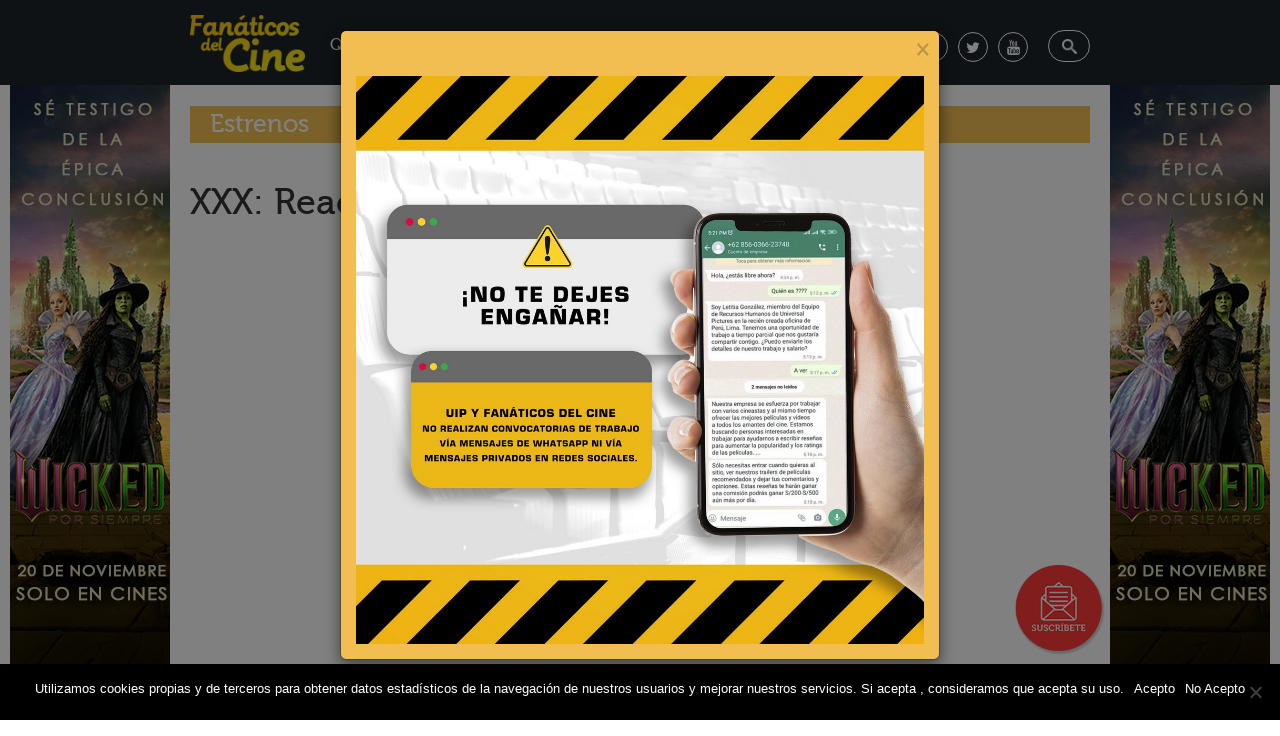

--- FILE ---
content_type: text/html; charset=UTF-8
request_url: https://fanaticosdelcine.pe/release/xxx-reactivado/
body_size: 13934
content:
<!doctype html>
<html lang="es-PE"
 xmlns:fb="http://ogp.me/ns/fb#">
    <head>
        <meta charset="UTF-8">
        <meta http-equiv="X-UA-Compatible" content="IE=edge">
        <meta name="viewport" content="width=device-width, initial-scale=1">
        <meta name="description" content="Fanáticos del Cine">
        <meta name="author" content="UIP">
        <meta property="fb:pages" content="276672684726" />
        <!--
        <meta name="google-site-verification" content="7NsWjA1r8kUkyNGpaRbMN2PSyWzotQMF6H7f7y8maJM" />
        -->
        <meta name="google-site-verification" content="HqSxCQfnmRav4gpwZO5BkgEcp0w8PUqxJ47IueMZJiE" />
        <meta property="og:title" content="Fanaticos del Cine : XXX: Reactivado" /><meta property="og:description" content="Director: D.J. Caruso. Reparto: Vin Diesel, Samuel L Jackson, Toni Collete, Nina Dobrev, Ruby Rose. Sinopsis: El mundo está en guerra y Xander Cage está de vuelta. Vuelve la franquicia que redefinió el género de espionaje y deportes extremos. Xander Cage, es obligado a salir de su autoexilio, trabajar para el gobierno y recuperar la siniestra arma [&#8230;]" /><meta property="og:image" content="https://fanaticosdelcine.pe/wp-content/uploads/2016/11/AFICHE-xxx.jpg" />        <!-- Bootstrap core CSS -->
        <!-- Custom styles for this template -->
        <!-- HTML5 shim and Respond.js for IE8 support of HTML5 elements and media queries -->
        <!--[if lt IE 9]>
      <script src="https://oss.maxcdn.com/html5shiv/3.7.2/html5shiv.min.js"></script>
      <script src="https://oss.maxcdn.com/respond/1.4.2/respond.min.js"></script>
    <![endif]-->
        <link rel="pingback" href="https://fanaticosdelcine.pe/xmlrpc.php">
        <link href='/wp-content/themes/fdc/assets/fonts/fonts.css' rel='stylesheet' type='text/css'>
	 <link rel="shortcut icon" type="image/x-icon" href="/wp-content/themes/fdc/favicon.ico"> 
        <script type="text/javascript">
/* <![CDATA[ */
(()=>{var e={};e.g=function(){if("object"==typeof globalThis)return globalThis;try{return this||new Function("return this")()}catch(e){if("object"==typeof window)return window}}(),function({ampUrl:n,isCustomizePreview:t,isAmpDevMode:r,noampQueryVarName:o,noampQueryVarValue:s,disabledStorageKey:i,mobileUserAgents:a,regexRegex:c}){if("undefined"==typeof sessionStorage)return;const d=new RegExp(c);if(!a.some((e=>{const n=e.match(d);return!(!n||!new RegExp(n[1],n[2]).test(navigator.userAgent))||navigator.userAgent.includes(e)})))return;e.g.addEventListener("DOMContentLoaded",(()=>{const e=document.getElementById("amp-mobile-version-switcher");if(!e)return;e.hidden=!1;const n=e.querySelector("a[href]");n&&n.addEventListener("click",(()=>{sessionStorage.removeItem(i)}))}));const g=r&&["paired-browsing-non-amp","paired-browsing-amp"].includes(window.name);if(sessionStorage.getItem(i)||t||g)return;const u=new URL(location.href),m=new URL(n);m.hash=u.hash,u.searchParams.has(o)&&s===u.searchParams.get(o)?sessionStorage.setItem(i,"1"):m.href!==u.href&&(window.stop(),location.replace(m.href))}({"ampUrl":"https:\/\/fanaticosdelcine.pe\/release\/xxx-reactivado\/?amp=1","noampQueryVarName":"noamp","noampQueryVarValue":"mobile","disabledStorageKey":"amp_mobile_redirect_disabled","mobileUserAgents":["Mobile","Android","Silk\/","Kindle","BlackBerry","Opera Mini","Opera Mobi"],"regexRegex":"^\\\/((?:.|\\n)+)\\\/([i]*)$","isCustomizePreview":false,"isAmpDevMode":false})})();
/* ]]> */
</script>
<meta name='robots' content='index, follow, max-image-preview:large, max-snippet:-1, max-video-preview:-1' />
	<style>img:is([sizes="auto" i], [sizes^="auto," i]) { contain-intrinsic-size: 3000px 1500px }</style>
	
<!-- Google Tag Manager for WordPress by gtm4wp.com -->
<script data-cfasync="false" data-pagespeed-no-defer>
	var gtm4wp_datalayer_name = "dataLayer";
	var dataLayer = dataLayer || [];
</script>
<!-- End Google Tag Manager for WordPress by gtm4wp.com -->
	<!-- This site is optimized with the Yoast SEO plugin v24.4 - https://yoast.com/wordpress/plugins/seo/ -->
	<title>XXX: Reactivado - Fanaticos del Cine</title>
	<link rel="canonical" href="https://fanaticosdelcine.pe/release/xxx-reactivado/" />
	<meta property="og:locale" content="es_ES" />
	<meta property="og:type" content="article" />
	<meta property="og:title" content="XXX: Reactivado - Fanaticos del Cine" />
	<meta property="og:description" content="Director: D.J. Caruso. Reparto: Vin Diesel, Samuel L Jackson, Toni Collete, Nina Dobrev, Ruby Rose. Sinopsis: El mundo está en guerra y Xander Cage está de vuelta. Vuelve la franquicia que redefinió el género de espionaje y deportes extremos. Xander Cage, es obligado a salir de su autoexilio, trabajar para el gobierno y recuperar la siniestra arma [&hellip;]" />
	<meta property="og:url" content="https://fanaticosdelcine.pe/release/xxx-reactivado/" />
	<meta property="og:site_name" content="Fanaticos del Cine" />
	<meta property="article:publisher" content="https://www.facebook.com/fanaticosdelcine" />
	<meta property="article:modified_time" content="2017-01-17T23:16:23+00:00" />
	<meta property="og:image" content="https://fanaticosdelcine.pe/wp-content/uploads/2016/11/AFICHE-xxx.jpg" />
	<meta property="og:image:width" content="262" />
	<meta property="og:image:height" content="420" />
	<meta property="og:image:type" content="image/jpeg" />
	<meta name="twitter:card" content="summary_large_image" />
	<meta name="twitter:site" content="@fansdelcine" />
	<script type="application/ld+json" class="yoast-schema-graph">{"@context":"https://schema.org","@graph":[{"@type":"WebPage","@id":"https://fanaticosdelcine.pe/release/xxx-reactivado/","url":"https://fanaticosdelcine.pe/release/xxx-reactivado/","name":"XXX: Reactivado - Fanaticos del Cine","isPartOf":{"@id":"https://fanaticosdelcine.pe/#website"},"primaryImageOfPage":{"@id":"https://fanaticosdelcine.pe/release/xxx-reactivado/#primaryimage"},"image":{"@id":"https://fanaticosdelcine.pe/release/xxx-reactivado/#primaryimage"},"thumbnailUrl":"https://fanaticosdelcine.pe/wp-content/uploads/2016/11/AFICHE-xxx.jpg","datePublished":"2016-11-28T16:21:41+00:00","dateModified":"2017-01-17T23:16:23+00:00","breadcrumb":{"@id":"https://fanaticosdelcine.pe/release/xxx-reactivado/#breadcrumb"},"inLanguage":"es-PE","potentialAction":[{"@type":"ReadAction","target":["https://fanaticosdelcine.pe/release/xxx-reactivado/"]}]},{"@type":"ImageObject","inLanguage":"es-PE","@id":"https://fanaticosdelcine.pe/release/xxx-reactivado/#primaryimage","url":"https://fanaticosdelcine.pe/wp-content/uploads/2016/11/AFICHE-xxx.jpg","contentUrl":"https://fanaticosdelcine.pe/wp-content/uploads/2016/11/AFICHE-xxx.jpg","width":262,"height":420},{"@type":"BreadcrumbList","@id":"https://fanaticosdelcine.pe/release/xxx-reactivado/#breadcrumb","itemListElement":[{"@type":"ListItem","position":1,"name":"Home","item":"https://fanaticosdelcine.pe/"},{"@type":"ListItem","position":2,"name":"XXX: Reactivado"}]},{"@type":"WebSite","@id":"https://fanaticosdelcine.pe/#website","url":"https://fanaticosdelcine.pe/","name":"Fanaticos del Cine","description":"Disfruta de lo mejor del cine internacional con material exclusivo y detrás de cámaras. También sorteamos merchandising oficial de las películas.","potentialAction":[{"@type":"SearchAction","target":{"@type":"EntryPoint","urlTemplate":"https://fanaticosdelcine.pe/?s={search_term_string}"},"query-input":{"@type":"PropertyValueSpecification","valueRequired":true,"valueName":"search_term_string"}}],"inLanguage":"es-PE"}]}</script>
	<!-- / Yoast SEO plugin. -->


<link rel='dns-prefetch' href='//cdnjs.cloudflare.com' />
<link rel='dns-prefetch' href='//fonts.googleapis.com' />
<link rel="alternate" type="application/rss+xml" title="Fanaticos del Cine &raquo; Feed" href="https://fanaticosdelcine.pe/feed/" />
<link rel="alternate" type="application/rss+xml" title="Fanaticos del Cine &raquo; Feed de los comentarios" href="https://fanaticosdelcine.pe/comments/feed/" />
<link rel="alternate" type="application/rss+xml" title="Fanaticos del Cine &raquo; Comentario XXX: Reactivado del feed" href="https://fanaticosdelcine.pe/release/xxx-reactivado/feed/" />
<script type="text/javascript">
/* <![CDATA[ */
window._wpemojiSettings = {"baseUrl":"https:\/\/s.w.org\/images\/core\/emoji\/15.0.3\/72x72\/","ext":".png","svgUrl":"https:\/\/s.w.org\/images\/core\/emoji\/15.0.3\/svg\/","svgExt":".svg","source":{"concatemoji":"https:\/\/fanaticosdelcine.pe\/wp-includes\/js\/wp-emoji-release.min.js?ver=6.7.4"}};
/*! This file is auto-generated */
!function(i,n){var o,s,e;function c(e){try{var t={supportTests:e,timestamp:(new Date).valueOf()};sessionStorage.setItem(o,JSON.stringify(t))}catch(e){}}function p(e,t,n){e.clearRect(0,0,e.canvas.width,e.canvas.height),e.fillText(t,0,0);var t=new Uint32Array(e.getImageData(0,0,e.canvas.width,e.canvas.height).data),r=(e.clearRect(0,0,e.canvas.width,e.canvas.height),e.fillText(n,0,0),new Uint32Array(e.getImageData(0,0,e.canvas.width,e.canvas.height).data));return t.every(function(e,t){return e===r[t]})}function u(e,t,n){switch(t){case"flag":return n(e,"\ud83c\udff3\ufe0f\u200d\u26a7\ufe0f","\ud83c\udff3\ufe0f\u200b\u26a7\ufe0f")?!1:!n(e,"\ud83c\uddfa\ud83c\uddf3","\ud83c\uddfa\u200b\ud83c\uddf3")&&!n(e,"\ud83c\udff4\udb40\udc67\udb40\udc62\udb40\udc65\udb40\udc6e\udb40\udc67\udb40\udc7f","\ud83c\udff4\u200b\udb40\udc67\u200b\udb40\udc62\u200b\udb40\udc65\u200b\udb40\udc6e\u200b\udb40\udc67\u200b\udb40\udc7f");case"emoji":return!n(e,"\ud83d\udc26\u200d\u2b1b","\ud83d\udc26\u200b\u2b1b")}return!1}function f(e,t,n){var r="undefined"!=typeof WorkerGlobalScope&&self instanceof WorkerGlobalScope?new OffscreenCanvas(300,150):i.createElement("canvas"),a=r.getContext("2d",{willReadFrequently:!0}),o=(a.textBaseline="top",a.font="600 32px Arial",{});return e.forEach(function(e){o[e]=t(a,e,n)}),o}function t(e){var t=i.createElement("script");t.src=e,t.defer=!0,i.head.appendChild(t)}"undefined"!=typeof Promise&&(o="wpEmojiSettingsSupports",s=["flag","emoji"],n.supports={everything:!0,everythingExceptFlag:!0},e=new Promise(function(e){i.addEventListener("DOMContentLoaded",e,{once:!0})}),new Promise(function(t){var n=function(){try{var e=JSON.parse(sessionStorage.getItem(o));if("object"==typeof e&&"number"==typeof e.timestamp&&(new Date).valueOf()<e.timestamp+604800&&"object"==typeof e.supportTests)return e.supportTests}catch(e){}return null}();if(!n){if("undefined"!=typeof Worker&&"undefined"!=typeof OffscreenCanvas&&"undefined"!=typeof URL&&URL.createObjectURL&&"undefined"!=typeof Blob)try{var e="postMessage("+f.toString()+"("+[JSON.stringify(s),u.toString(),p.toString()].join(",")+"));",r=new Blob([e],{type:"text/javascript"}),a=new Worker(URL.createObjectURL(r),{name:"wpTestEmojiSupports"});return void(a.onmessage=function(e){c(n=e.data),a.terminate(),t(n)})}catch(e){}c(n=f(s,u,p))}t(n)}).then(function(e){for(var t in e)n.supports[t]=e[t],n.supports.everything=n.supports.everything&&n.supports[t],"flag"!==t&&(n.supports.everythingExceptFlag=n.supports.everythingExceptFlag&&n.supports[t]);n.supports.everythingExceptFlag=n.supports.everythingExceptFlag&&!n.supports.flag,n.DOMReady=!1,n.readyCallback=function(){n.DOMReady=!0}}).then(function(){return e}).then(function(){var e;n.supports.everything||(n.readyCallback(),(e=n.source||{}).concatemoji?t(e.concatemoji):e.wpemoji&&e.twemoji&&(t(e.twemoji),t(e.wpemoji)))}))}((window,document),window._wpemojiSettings);
/* ]]> */
</script>
<style id='wp-emoji-styles-inline-css' type='text/css'>

	img.wp-smiley, img.emoji {
		display: inline !important;
		border: none !important;
		box-shadow: none !important;
		height: 1em !important;
		width: 1em !important;
		margin: 0 0.07em !important;
		vertical-align: -0.1em !important;
		background: none !important;
		padding: 0 !important;
	}
</style>
<link rel='stylesheet' id='wp-block-library-css' href='https://fanaticosdelcine.pe/wp-includes/css/dist/block-library/style.min.css?ver=6.7.4' type='text/css' media='all' />
<style id='classic-theme-styles-inline-css' type='text/css'>
/*! This file is auto-generated */
.wp-block-button__link{color:#fff;background-color:#32373c;border-radius:9999px;box-shadow:none;text-decoration:none;padding:calc(.667em + 2px) calc(1.333em + 2px);font-size:1.125em}.wp-block-file__button{background:#32373c;color:#fff;text-decoration:none}
</style>
<style id='global-styles-inline-css' type='text/css'>
:root{--wp--preset--aspect-ratio--square: 1;--wp--preset--aspect-ratio--4-3: 4/3;--wp--preset--aspect-ratio--3-4: 3/4;--wp--preset--aspect-ratio--3-2: 3/2;--wp--preset--aspect-ratio--2-3: 2/3;--wp--preset--aspect-ratio--16-9: 16/9;--wp--preset--aspect-ratio--9-16: 9/16;--wp--preset--color--black: #000000;--wp--preset--color--cyan-bluish-gray: #abb8c3;--wp--preset--color--white: #ffffff;--wp--preset--color--pale-pink: #f78da7;--wp--preset--color--vivid-red: #cf2e2e;--wp--preset--color--luminous-vivid-orange: #ff6900;--wp--preset--color--luminous-vivid-amber: #fcb900;--wp--preset--color--light-green-cyan: #7bdcb5;--wp--preset--color--vivid-green-cyan: #00d084;--wp--preset--color--pale-cyan-blue: #8ed1fc;--wp--preset--color--vivid-cyan-blue: #0693e3;--wp--preset--color--vivid-purple: #9b51e0;--wp--preset--gradient--vivid-cyan-blue-to-vivid-purple: linear-gradient(135deg,rgba(6,147,227,1) 0%,rgb(155,81,224) 100%);--wp--preset--gradient--light-green-cyan-to-vivid-green-cyan: linear-gradient(135deg,rgb(122,220,180) 0%,rgb(0,208,130) 100%);--wp--preset--gradient--luminous-vivid-amber-to-luminous-vivid-orange: linear-gradient(135deg,rgba(252,185,0,1) 0%,rgba(255,105,0,1) 100%);--wp--preset--gradient--luminous-vivid-orange-to-vivid-red: linear-gradient(135deg,rgba(255,105,0,1) 0%,rgb(207,46,46) 100%);--wp--preset--gradient--very-light-gray-to-cyan-bluish-gray: linear-gradient(135deg,rgb(238,238,238) 0%,rgb(169,184,195) 100%);--wp--preset--gradient--cool-to-warm-spectrum: linear-gradient(135deg,rgb(74,234,220) 0%,rgb(151,120,209) 20%,rgb(207,42,186) 40%,rgb(238,44,130) 60%,rgb(251,105,98) 80%,rgb(254,248,76) 100%);--wp--preset--gradient--blush-light-purple: linear-gradient(135deg,rgb(255,206,236) 0%,rgb(152,150,240) 100%);--wp--preset--gradient--blush-bordeaux: linear-gradient(135deg,rgb(254,205,165) 0%,rgb(254,45,45) 50%,rgb(107,0,62) 100%);--wp--preset--gradient--luminous-dusk: linear-gradient(135deg,rgb(255,203,112) 0%,rgb(199,81,192) 50%,rgb(65,88,208) 100%);--wp--preset--gradient--pale-ocean: linear-gradient(135deg,rgb(255,245,203) 0%,rgb(182,227,212) 50%,rgb(51,167,181) 100%);--wp--preset--gradient--electric-grass: linear-gradient(135deg,rgb(202,248,128) 0%,rgb(113,206,126) 100%);--wp--preset--gradient--midnight: linear-gradient(135deg,rgb(2,3,129) 0%,rgb(40,116,252) 100%);--wp--preset--font-size--small: 13px;--wp--preset--font-size--medium: 20px;--wp--preset--font-size--large: 36px;--wp--preset--font-size--x-large: 42px;--wp--preset--spacing--20: 0.44rem;--wp--preset--spacing--30: 0.67rem;--wp--preset--spacing--40: 1rem;--wp--preset--spacing--50: 1.5rem;--wp--preset--spacing--60: 2.25rem;--wp--preset--spacing--70: 3.38rem;--wp--preset--spacing--80: 5.06rem;--wp--preset--shadow--natural: 6px 6px 9px rgba(0, 0, 0, 0.2);--wp--preset--shadow--deep: 12px 12px 50px rgba(0, 0, 0, 0.4);--wp--preset--shadow--sharp: 6px 6px 0px rgba(0, 0, 0, 0.2);--wp--preset--shadow--outlined: 6px 6px 0px -3px rgba(255, 255, 255, 1), 6px 6px rgba(0, 0, 0, 1);--wp--preset--shadow--crisp: 6px 6px 0px rgba(0, 0, 0, 1);}:where(.is-layout-flex){gap: 0.5em;}:where(.is-layout-grid){gap: 0.5em;}body .is-layout-flex{display: flex;}.is-layout-flex{flex-wrap: wrap;align-items: center;}.is-layout-flex > :is(*, div){margin: 0;}body .is-layout-grid{display: grid;}.is-layout-grid > :is(*, div){margin: 0;}:where(.wp-block-columns.is-layout-flex){gap: 2em;}:where(.wp-block-columns.is-layout-grid){gap: 2em;}:where(.wp-block-post-template.is-layout-flex){gap: 1.25em;}:where(.wp-block-post-template.is-layout-grid){gap: 1.25em;}.has-black-color{color: var(--wp--preset--color--black) !important;}.has-cyan-bluish-gray-color{color: var(--wp--preset--color--cyan-bluish-gray) !important;}.has-white-color{color: var(--wp--preset--color--white) !important;}.has-pale-pink-color{color: var(--wp--preset--color--pale-pink) !important;}.has-vivid-red-color{color: var(--wp--preset--color--vivid-red) !important;}.has-luminous-vivid-orange-color{color: var(--wp--preset--color--luminous-vivid-orange) !important;}.has-luminous-vivid-amber-color{color: var(--wp--preset--color--luminous-vivid-amber) !important;}.has-light-green-cyan-color{color: var(--wp--preset--color--light-green-cyan) !important;}.has-vivid-green-cyan-color{color: var(--wp--preset--color--vivid-green-cyan) !important;}.has-pale-cyan-blue-color{color: var(--wp--preset--color--pale-cyan-blue) !important;}.has-vivid-cyan-blue-color{color: var(--wp--preset--color--vivid-cyan-blue) !important;}.has-vivid-purple-color{color: var(--wp--preset--color--vivid-purple) !important;}.has-black-background-color{background-color: var(--wp--preset--color--black) !important;}.has-cyan-bluish-gray-background-color{background-color: var(--wp--preset--color--cyan-bluish-gray) !important;}.has-white-background-color{background-color: var(--wp--preset--color--white) !important;}.has-pale-pink-background-color{background-color: var(--wp--preset--color--pale-pink) !important;}.has-vivid-red-background-color{background-color: var(--wp--preset--color--vivid-red) !important;}.has-luminous-vivid-orange-background-color{background-color: var(--wp--preset--color--luminous-vivid-orange) !important;}.has-luminous-vivid-amber-background-color{background-color: var(--wp--preset--color--luminous-vivid-amber) !important;}.has-light-green-cyan-background-color{background-color: var(--wp--preset--color--light-green-cyan) !important;}.has-vivid-green-cyan-background-color{background-color: var(--wp--preset--color--vivid-green-cyan) !important;}.has-pale-cyan-blue-background-color{background-color: var(--wp--preset--color--pale-cyan-blue) !important;}.has-vivid-cyan-blue-background-color{background-color: var(--wp--preset--color--vivid-cyan-blue) !important;}.has-vivid-purple-background-color{background-color: var(--wp--preset--color--vivid-purple) !important;}.has-black-border-color{border-color: var(--wp--preset--color--black) !important;}.has-cyan-bluish-gray-border-color{border-color: var(--wp--preset--color--cyan-bluish-gray) !important;}.has-white-border-color{border-color: var(--wp--preset--color--white) !important;}.has-pale-pink-border-color{border-color: var(--wp--preset--color--pale-pink) !important;}.has-vivid-red-border-color{border-color: var(--wp--preset--color--vivid-red) !important;}.has-luminous-vivid-orange-border-color{border-color: var(--wp--preset--color--luminous-vivid-orange) !important;}.has-luminous-vivid-amber-border-color{border-color: var(--wp--preset--color--luminous-vivid-amber) !important;}.has-light-green-cyan-border-color{border-color: var(--wp--preset--color--light-green-cyan) !important;}.has-vivid-green-cyan-border-color{border-color: var(--wp--preset--color--vivid-green-cyan) !important;}.has-pale-cyan-blue-border-color{border-color: var(--wp--preset--color--pale-cyan-blue) !important;}.has-vivid-cyan-blue-border-color{border-color: var(--wp--preset--color--vivid-cyan-blue) !important;}.has-vivid-purple-border-color{border-color: var(--wp--preset--color--vivid-purple) !important;}.has-vivid-cyan-blue-to-vivid-purple-gradient-background{background: var(--wp--preset--gradient--vivid-cyan-blue-to-vivid-purple) !important;}.has-light-green-cyan-to-vivid-green-cyan-gradient-background{background: var(--wp--preset--gradient--light-green-cyan-to-vivid-green-cyan) !important;}.has-luminous-vivid-amber-to-luminous-vivid-orange-gradient-background{background: var(--wp--preset--gradient--luminous-vivid-amber-to-luminous-vivid-orange) !important;}.has-luminous-vivid-orange-to-vivid-red-gradient-background{background: var(--wp--preset--gradient--luminous-vivid-orange-to-vivid-red) !important;}.has-very-light-gray-to-cyan-bluish-gray-gradient-background{background: var(--wp--preset--gradient--very-light-gray-to-cyan-bluish-gray) !important;}.has-cool-to-warm-spectrum-gradient-background{background: var(--wp--preset--gradient--cool-to-warm-spectrum) !important;}.has-blush-light-purple-gradient-background{background: var(--wp--preset--gradient--blush-light-purple) !important;}.has-blush-bordeaux-gradient-background{background: var(--wp--preset--gradient--blush-bordeaux) !important;}.has-luminous-dusk-gradient-background{background: var(--wp--preset--gradient--luminous-dusk) !important;}.has-pale-ocean-gradient-background{background: var(--wp--preset--gradient--pale-ocean) !important;}.has-electric-grass-gradient-background{background: var(--wp--preset--gradient--electric-grass) !important;}.has-midnight-gradient-background{background: var(--wp--preset--gradient--midnight) !important;}.has-small-font-size{font-size: var(--wp--preset--font-size--small) !important;}.has-medium-font-size{font-size: var(--wp--preset--font-size--medium) !important;}.has-large-font-size{font-size: var(--wp--preset--font-size--large) !important;}.has-x-large-font-size{font-size: var(--wp--preset--font-size--x-large) !important;}
:where(.wp-block-post-template.is-layout-flex){gap: 1.25em;}:where(.wp-block-post-template.is-layout-grid){gap: 1.25em;}
:where(.wp-block-columns.is-layout-flex){gap: 2em;}:where(.wp-block-columns.is-layout-grid){gap: 2em;}
:root :where(.wp-block-pullquote){font-size: 1.5em;line-height: 1.6;}
</style>
<link rel='stylesheet' id='cookie-notice-front-css' href='https://fanaticosdelcine.pe/wp-content/plugins/cookie-notice/css/front.min.css?ver=2.5.5' type='text/css' media='all' />
<link rel='stylesheet' id='fvp-frontend-css' href='https://fanaticosdelcine.pe/wp-content/plugins/featured-video-plus/styles/frontend.css?ver=2.3.3' type='text/css' media='all' />
<link rel='stylesheet' id='mur-css' href='https://fanaticosdelcine.pe/wp-content/plugins/manage-upcoming-release/mur-plugin.css?ver=6.7.4' type='text/css' media='all' />
<link rel='stylesheet' id='fontawesome-css-css' href='https://fanaticosdelcine.pe/wp-content/plugins/video-gallery-awesome-responsive-youtube-vimeo-gallery/Style/roboiticons.css?ver=6.7.4' type='text/css' media='all' />
<link rel='stylesheet' id='Robo_IT_Video_Gallery-css' href='https://fanaticosdelcine.pe/wp-content/plugins/video-gallery-awesome-responsive-youtube-vimeo-gallery/Style/Robo_IT_Video_Gallery_Widget.css?ver=6.7.4' type='text/css' media='all' />
<link rel='stylesheet' id='bootstrap-css' href='https://fanaticosdelcine.pe/wp-content/themes/fdc/bootstrap/css/bootstrap.css' type='text/css' media='all' />
<link rel='stylesheet' id='style-css' href='https://fanaticosdelcine.pe/wp-content/themes/fdc/style.css' type='text/css' media='all' />
<link crossorigin="anonymous" rel='stylesheet' id='fontawesome-css' href='https://cdnjs.cloudflare.com/ajax/libs/font-awesome/4.7.0/css/font-awesome.min.css' type='text/css' media='all' />
<link crossorigin="anonymous" rel='stylesheet' id='style-1-css' href='https://fonts.googleapis.com/css?family=Raleway:400,300,600,700' type='text/css' media='all' />
<link rel='stylesheet' id='fonts-css' href='https://fanaticosdelcine.pe/wp-content/themes/fdc/assets/fonts/fonts.css' type='text/css' media='all' />
<link rel='stylesheet' id='slickcss-css' href='https://fanaticosdelcine.pe/wp-content/themes/fdc/assets/css/slick.css' type='text/css' media='all' />
<link rel='stylesheet' id='slickcsstheme-css' href='https://fanaticosdelcine.pe/wp-content/themes/fdc/assets/css/slick-theme.css' type='text/css' media='all' />
<link rel='stylesheet' id='fixcss-css' href='https://fanaticosdelcine.pe/wp-content/themes/fdc/assets/css/fix.css' type='text/css' media='all' />
<script type="text/javascript" id="cookie-notice-front-js-before">
/* <![CDATA[ */
var cnArgs = {"ajaxUrl":"https:\/\/fanaticosdelcine.pe\/wp-admin\/admin-ajax.php","nonce":"d58df48edb","hideEffect":"fade","position":"bottom","onScroll":false,"onScrollOffset":100,"onClick":false,"cookieName":"cookie_notice_accepted","cookieTime":2592000,"cookieTimeRejected":2592000,"globalCookie":false,"redirection":false,"cache":false,"revokeCookies":true,"revokeCookiesOpt":"automatic"};
/* ]]> */
</script>
<script type="text/javascript" src="https://fanaticosdelcine.pe/wp-content/plugins/cookie-notice/js/front.min.js?ver=2.5.5" id="cookie-notice-front-js"></script>
<script type="text/javascript" src="https://fanaticosdelcine.pe/wp-content/themes/fdc/assets/js/jquery.min.js" id="jquery-js"></script>
<script type="text/javascript" src="https://fanaticosdelcine.pe/wp-content/plugins/featured-video-plus/js/jquery.fitvids.min.js?ver=master-2015-08" id="jquery.fitvids-js"></script>
<script type="text/javascript" id="fvp-frontend-js-extra">
/* <![CDATA[ */
var fvpdata = {"ajaxurl":"https:\/\/fanaticosdelcine.pe\/wp-admin\/admin-ajax.php","nonce":"9a6506f0c3","fitvids":"1","dynamic":"","overlay":"","opacity":"0.75","color":"b","width":"640"};
/* ]]> */
</script>
<script type="text/javascript" src="https://fanaticosdelcine.pe/wp-content/plugins/featured-video-plus/js/frontend.min.js?ver=2.3.3" id="fvp-frontend-js"></script>
<script type="text/javascript" src="https://fanaticosdelcine.pe/wp-includes/js/jquery/ui/core.min.js?ver=1.13.3" id="jquery-ui-core-js"></script>
<script type="text/javascript" src="https://fanaticosdelcine.pe/wp-content/plugins/video-gallery-awesome-responsive-youtube-vimeo-gallery/Scripts/jssor.slider.mini.js?ver=6.7.4" id="cwp-main-js"></script>
<script type="text/javascript" id="Robo_IT_Video_Gallery-js-extra">
/* <![CDATA[ */
var object = {"ajaxurl":"https:\/\/fanaticosdelcine.pe\/wp-admin\/admin-ajax.php"};
/* ]]> */
</script>
<script type="text/javascript" src="https://fanaticosdelcine.pe/wp-content/plugins/video-gallery-awesome-responsive-youtube-vimeo-gallery/Scripts/Robo_IT_Video_Gallery_Widget.js?ver=6.7.4" id="Robo_IT_Video_Gallery-js"></script>
<link rel="https://api.w.org/" href="https://fanaticosdelcine.pe/wp-json/" /><link rel="EditURI" type="application/rsd+xml" title="RSD" href="https://fanaticosdelcine.pe/xmlrpc.php?rsd" />
<meta name="generator" content="WordPress 6.7.4" />
<link rel='shortlink' href='https://fanaticosdelcine.pe/?p=16829' />
<link rel="alternate" title="oEmbed (JSON)" type="application/json+oembed" href="https://fanaticosdelcine.pe/wp-json/oembed/1.0/embed?url=https%3A%2F%2Ffanaticosdelcine.pe%2Frelease%2Fxxx-reactivado%2F" />
<link rel="alternate" title="oEmbed (XML)" type="text/xml+oembed" href="https://fanaticosdelcine.pe/wp-json/oembed/1.0/embed?url=https%3A%2F%2Ffanaticosdelcine.pe%2Frelease%2Fxxx-reactivado%2F&#038;format=xml" />
<meta property="fb:app_id" content="267958673578313"/><link rel="alternate" type="text/html" media="only screen and (max-width: 640px)" href="https://fanaticosdelcine.pe/release/xxx-reactivado/?amp=1">
<!-- Google Tag Manager for WordPress by gtm4wp.com -->
<!-- GTM Container placement set to footer -->
<script data-cfasync="false" data-pagespeed-no-defer type="text/javascript">
	var dataLayer_content = {"pagePostType":"release","pagePostType2":"single-release","pagePostAuthor":"admin"};
	dataLayer.push( dataLayer_content );
</script>
<script data-cfasync="false">
(function(w,d,s,l,i){w[l]=w[l]||[];w[l].push({'gtm.start':
new Date().getTime(),event:'gtm.js'});var f=d.getElementsByTagName(s)[0],
j=d.createElement(s),dl=l!='dataLayer'?'&l='+l:'';j.async=true;j.src=
'//www.googletagmanager.com/gtm.js?id='+i+dl;f.parentNode.insertBefore(j,f);
})(window,document,'script','dataLayer','GTM-PNNWBMB');
</script>
<!-- End Google Tag Manager for WordPress by gtm4wp.com -->

<!-- This site is optimized with the Schema plugin v1.7.9.6 - https://schema.press -->
<script type="application/ld+json">{
    "@context": "http://schema.org",
    "@type": "BreadcrumbList",
    "itemListElement": [
        {
            "@type": "ListItem",
            "position": 1,
            "item": {
                "@id": "https://fanaticosdelcine.pe",
                "name": "Home"
            }
        },
        {
            "@type": "ListItem",
            "position": 2,
            "item": {
                "@id": "https://fanaticosdelcine.pe/release/xxx-reactivado/",
                "name": "XXX: Reactivado",
                "image": "https://fanaticosdelcine.pe/wp-content/uploads/2016/11/AFICHE-xxx.jpg"
            }
        }
    ]
}</script>

<link rel="amphtml" href="https://fanaticosdelcine.pe/release/xxx-reactivado/?amp=1"><style>#amp-mobile-version-switcher{left:0;position:absolute;width:100%;z-index:100}#amp-mobile-version-switcher>a{background-color:#444;border:0;color:#eaeaea;display:block;font-family:-apple-system,BlinkMacSystemFont,Segoe UI,Roboto,Oxygen-Sans,Ubuntu,Cantarell,Helvetica Neue,sans-serif;font-size:16px;font-weight:600;padding:15px 0;text-align:center;-webkit-text-decoration:none;text-decoration:none}#amp-mobile-version-switcher>a:active,#amp-mobile-version-switcher>a:focus,#amp-mobile-version-switcher>a:hover{-webkit-text-decoration:underline;text-decoration:underline}</style>        
<script async='async' src='https://www.googletagservices.com/tag/js/gpt.js'></script>
<script>
  var googletag = googletag || {};
  googletag.cmd = googletag.cmd || [];
</script>

<script>
  googletag.cmd.push(function() {
    googletag.defineSlot('/1019090/FdC-LateralD', [160, 600], 'div-gpt-ad-1543340319535-0').addService(googletag.pubads());
    googletag.defineSlot('/1019090/FdC-LateralI', [160, 600], 'div-gpt-ad-1543352174054-0').addService(googletag.pubads());
//    googletag.defineSlot('/1019090/FdC', [[960, 90], [960, 35], [960, 400]], 'div-gpt-ad-1543534237050-0').addService(googletag.pubads());
    googletag.defineSlot('/1019090/FdC', [[960, 35], [960, 90], [960, 400]], 'div-gpt-ad-1543606028535-0').addService(googletag.pubads());
    googletag.defineSlot('/1019090/prueba', [300, 350], 'div-gpt-ad-1543456304740-0').addService(googletag.pubads());
    googletag.defineSlot('/1019090/FdC-Noticias', [300, 600], 'div-gpt-ad-1543456837637-0').addService(googletag.pubads());
	   googletag.defineSlot('/21834354357/banner_novedades_300350', [300, 350], 'div-gpt-ad-1568417594790-0').addService(googletag.pubads());
    googletag.pubads().enableSingleRequest();
//    googletag.pubads().enableSyncRendering();
    googletag.enableServices();
  });
</script>
		
<script>function loadScript(a){var b=document.getElementsByTagName("head")[0],c=document.createElement("script");c.type="text/javascript",c.src="https://tracker.metricool.com/resources/be.js",c.onreadystatechange=a,c.onload=a,b.appendChild(c)}loadScript(function(){beTracker.t({hash:"d5e0f094619dc3b5f07b279a36e28f87"})});</script>
<!-- Global site tag (gtag.js) - Google Analytics 
<script async src="https://www.googletagmanager.com/gtag/js?id=UA-153705053-1"></script>
<script>
  window.dataLayer = window.dataLayer || [];
  function gtag(){dataLayer.push(arguments);}
  gtag('js', new Date());
 gtag('config', 'UA-153705053-1');
</script> -->
<script async src="https://www.googletagmanager.com/gtag/js?id=UA-143243745-1"></script>
<script>
  window.dataLayer = window.dataLayer || [];
  function gtag(){dataLayer.push(arguments);}
  gtag('js', new Date());

  gtag('config', 'UA-143243745-1');
</script>

</head>
    <body data-rsssl=1 class="release-template-default single single-release postid-16829 cookies-not-set">
<!-- End Google Tag Manager (noscript) -->
        <header>
	<div class="container">
            <nav class="navbar navbar-default" role="navigation"> 
                <div class=""> 
                    <div class="navbar-header"> 
                        <button type="button" class="navbar-toggle" data-toggle="collapse" data-target="#bs-example-navbar-collapse-1"> 
                            <span class="sr-only">Toggle navigation</span> 
                            <span class="icon-bar"></span> 
                            <span class="icon-bar"></span> 
                            <span class="icon-bar"></span> 
                        </button>                         
                        <a class="navbar-brand" href="https://fanaticosdelcine.pe">
                            <img src="https://fanaticosdelcine.pe/wp-content/themes/fdc/assets/images/logo.png" width="115" />
                        </a>                         
                    </div>                     
                    <div class="collapse navbar-collapse navbar-default" id="bs-example-navbar-collapse-1"> 
                        <ul id="menu-top-menu" class="nav navbar-nav"><li id="menu-item-13682" class="menu-item menu-item-type-post_type menu-item-object-page menu-item-13682"><a href="https://fanaticosdelcine.pe/quienes-somos/">Quiénes Somos</a></li>
<li id="menu-item-13705" class="dropdown menu-item menu-item-type-post_type menu-item-object-page menu-item-13705"><a href="https://fanaticosdelcine.pe/peliculas/">Películas</a></li>
<li id="menu-item-13683" class="menu-item menu-item-type-taxonomy menu-item-object-category menu-item-13683"><a href="https://fanaticosdelcine.pe/noticias/">Noticias</a></li>
<li id="menu-item-13684" class="menu-item menu-item-type-taxonomy menu-item-object-category menu-item-13684"><a href="https://fanaticosdelcine.pe/entrevistas/">Entrevistas</a></li>
<li id="menu-item-13690" class="menu-item menu-item-type-post_type menu-item-object-page menu-item-13690"><a href="https://fanaticosdelcine.pe/contactenos/">Contacto</a></li>
</ul> 
                        <!--<form class="navbar-form navbar-right" role="search" action="/"> 
                            <div class="form-group"> 
                                <input type="text" name="s" id="s" class="form-control search-bar" placeholder=""> 
				<button type="submit" class="btn btn-default">
                                <i class="fa fa-search"></i>
                            </button>  
                            </div>                            
                                                        
                        </form>  -->
                        <form action="https://fanaticosdelcine.pe/" class="searchform" role="search" method="get" >
                          <input type="text" class="" name="s" id="s" placeholder="Busqueda">
                          <button type="submit"><span>Buscar</span></button>
                        </form>
                    </div>                     
                </div>                 
            </nav>
        <div class="social-media">
            <a href="https://www.instagram.com/fanaticosdelcine/" target="_blank"><i class="fa fa-instagram"></i></a>
            <a href="https://www.facebook.com/fanaticosdelcine" target="_blank"><i class="fa fa-facebook"></i></a>
            <a href="https://twitter.com/fansdelcine" target="_blank"><i class="fa fa-twitter"></i></a>
            <a href="http://www.youtube.com/user/Fanaticosdelcine" target="_blank"><i class="fa fa-youtube"></i></a>
        </div>
	</div>
        </header>
        <div class="skyscraper-and-main">
        <!--<div id="content">-->
            <div class="skyscraper container">
                <div class="skyscraper__lateral" id="skycraperLat1">
					<div style='height:600px; width:160px;'>
                    	<a href=https://www.wickedporsiempre.pe/ target="_blank">									<img src="https://fanaticosdelcine.pe/wp-content/uploads/2025/11/WKDFG_Theatrical_Keyart_1_EN_INTL_160x600_Widesky_Standard50k-ej.jpg">
									</a>                    </div>					
                </div>
                <div class="skyscraper__lateral" id="skycraperLat2">
					<div style='height:600px; width:160px;'>
                    	<a href=https://www.wickedporsiempre.pe/ target="_blank">									<img src="https://fanaticosdelcine.pe/wp-content/uploads/2025/11/WKDFG_Theatrical_Keyart_1_EN_INTL_160x600_Widesky_Standard50k-ej.jpg">
									</a>                    </div>					
                </div>
            </div>
            <!-- skycraper-->
                <main id="main"><div class="container">
    <div class="row">
        <div class="col-xs-12">
            <div class="skyscraper_horizontal">
                <!--
                <img src="https://fanaticosdelcine.pe/wp-content/themes/fdc/assets/images/grinch.jpg" alt="El Grinch!!" class="img-responsive">
                -->
                <!-- /1019090/FdC -->
                <div id='div-gpt-ad-1543606028535-0'>
                    <script>
                    googletag.cmd.push(function() { googletag.display('div-gpt-ad-1543606028535-0'); });
                    </script>
                </div>
            </div>
        </div>
    </div>
    <div class="row">
        <div class="col-xs-12">
                                <h2 class="title"><a href="/estrenos">Estrenos</a></h2>						
                    </div>
    </div>
    <div class="row">
                                    <div class="col-md-12 post">
                    <div class="post__fold">
                        <h1 class="post__title">XXX: Reactivado</h1>
                        <div class="post__meta">
                            <span class="post__user">Fanaticos del Cine /</span>
							                        </div>
                        
                        						 <div class="post__meta">
								
						<span class="post__date">
							19 - 01 - 2017						</span>
												</div>
                                                                                                                    <iframe width="560" height="315" src="https://www.youtube.com/embed/watch?v=9wF2bFN2_O4&feature=youtu.be" frameborder="0" allowfullscreen class="post__trailer"></iframe>
                                                                        </div><!-- .post__fold -->
                </div><!-- col-xs-12 -->
                                <div class="col-md-12">
                                                    <div class="row post__main">
                        <div class="col-md-4 post__thumbnail">
                            <img width="262" height="420" src="https://fanaticosdelcine.pe/wp-content/uploads/2016/11/AFICHE-xxx.jpg" class="attachment-post-thumbnail size-post-thumbnail wp-post-image" alt="" decoding="async" fetchpriority="high" srcset="https://fanaticosdelcine.pe/wp-content/uploads/2016/11/AFICHE-xxx.jpg 262w, https://fanaticosdelcine.pe/wp-content/uploads/2016/11/AFICHE-xxx-94x150.jpg 94w, https://fanaticosdelcine.pe/wp-content/uploads/2016/11/AFICHE-xxx-187x300.jpg 187w" sizes="(max-width: 262px) 100vw, 262px" />                        </div>
                        <div class="col-md-8 post__content">
                           <p>Director: D.J. Caruso.<br />
Reparto: Vin Diesel, Samuel L Jackson, Toni Collete, Nina Dobrev, Ruby Rose.</p>
<p>Sinopsis: El mundo está en guerra y Xander Cage está de vuelta. Vuelve la franquicia que redefinió el género de espionaje y deportes extremos. Xander Cage, es obligado a salir de su autoexilio, trabajar para el gobierno y recuperar la siniestra arma conocida como la ‘Caja de Pandora». Para esta misión debe reunirse con su equipo compuesto por los más extremos.</p>
 
                            <ul class="share">
                                <li>
                                    <a href="http://www.facebook.com/sharer/sharer.php?u=https%3A%2F%2Ffanaticosdelcine.pe%2Frelease%2Fxxx-reactivado%2F" target="_blank"><img src="https://fanaticosdelcine.pe/wp-content/themes/fdc/assets/images/facebook.png" width="32" /></a>
                                </li>
                                <li>
                                    <a href="http://twitter.com/share?url=https%3A%2F%2Ffanaticosdelcine.pe%2Frelease%2Fxxx-reactivado%2F&text=XXX: Reactivado" target="_blank"><img src="https://fanaticosdelcine.pe/wp-content/themes/fdc/assets/images/twitter.png" width="32" /></a>
                                </li>
                                <li>
                                    <a href="whatsapp://send?text=XXX: Reactivado - https://fanaticosdelcine.pe/release/xxx-reactivado/"><img src="https://fanaticosdelcine.pe/wp-content/themes/fdc/assets/images/whatsapp-icon.png" width="32" /></a>
                                </li>
                            </ul><!--  share -->
                        </div>
                    </div>
					<!-- Aquí va elenco -->                    
                        <h3 class="title">Comentarios</h3>
                        <div class="fb-comments" data-href="https://fanaticosdelcine.pe/release/xxx-reactivado/" data-width="100%" data-numposts="5"></div>         
                                </div>
                    
                        <div class="col-md-12">    
                             
                                                    <h3 class="title">Más estrenos</h3>
                                                <ul class="related-posts"> 
                                                            <li>
                                        <img width="179" height="300" src="https://fanaticosdelcine.pe/wp-content/uploads/2025/11/MVN_Intl_Teaser_SocialOptimised_web-179x300.jpg" class="related-posts__img wp-post-image" alt="" decoding="async" loading="lazy" srcset="https://fanaticosdelcine.pe/wp-content/uploads/2025/11/MVN_Intl_Teaser_SocialOptimised_web-179x300.jpg 179w, https://fanaticosdelcine.pe/wp-content/uploads/2025/11/MVN_Intl_Teaser_SocialOptimised_web-239x400.jpg 239w, https://fanaticosdelcine.pe/wp-content/uploads/2025/11/MVN_Intl_Teaser_SocialOptimised_web.jpg 305w" sizes="auto, (max-width: 179px) 100vw, 179px" />                                        <div class="related-posts__content">
													
											<span class="archives__date">
											23 - 04 - 2026											</span>
											                                                                                        <h4>
                                                <a href="https://fanaticosdelcine.pe/release/michael/" rel="bookmark" title="MICHAEL">
                                                    MICHAEL                                                </a>
                                            </h4>
                                            <p>
                                                Elenco: Jaafar Jackson, Ni...                                            </p>
                                        </div>
                                    </li>
                                                            <li>
                                        <img width="179" height="300" src="https://fanaticosdelcine.pe/wp-content/uploads/2025/10/SSB_TrlA_9x16-thumb_Las-web-179x300.jpg" class="related-posts__img wp-post-image" alt="" decoding="async" loading="lazy" srcset="https://fanaticosdelcine.pe/wp-content/uploads/2025/10/SSB_TrlA_9x16-thumb_Las-web-179x300.jpg 179w, https://fanaticosdelcine.pe/wp-content/uploads/2025/10/SSB_TrlA_9x16-thumb_Las-web-239x400.jpg 239w, https://fanaticosdelcine.pe/wp-content/uploads/2025/10/SSB_TrlA_9x16-thumb_Las-web.jpg 305w" sizes="auto, (max-width: 179px) 100vw, 179px" />                                        <div class="related-posts__content">
													
											<span class="archives__date">
											15 - 01 - 2026											</span>
											                                                                                        <h4>
                                                <a href="https://fanaticosdelcine.pe/release/song-sung-blue/" rel="bookmark" title="SONG SUNG BLUE">
                                                    SONG SUNG BLUE                                                </a>
                                            </h4>
                                            <p>
                                                Director: Craig Brewer Rep...                                            </p>
                                        </div>
                                    </li>
                                                            <li>
                                        <img width="179" height="300" src="https://fanaticosdelcine.pe/wp-content/uploads/2025/10/ROH_IntlTsr1Sht1_1080x1920pxH_RGB_LX-web-179x300.jpg" class="related-posts__img wp-post-image" alt="" decoding="async" loading="lazy" srcset="https://fanaticosdelcine.pe/wp-content/uploads/2025/10/ROH_IntlTsr1Sht1_1080x1920pxH_RGB_LX-web-179x300.jpg 179w, https://fanaticosdelcine.pe/wp-content/uploads/2025/10/ROH_IntlTsr1Sht1_1080x1920pxH_RGB_LX-web-239x400.jpg 239w, https://fanaticosdelcine.pe/wp-content/uploads/2025/10/ROH_IntlTsr1Sht1_1080x1920pxH_RGB_LX-web.jpg 305w" sizes="auto, (max-width: 179px) 100vw, 179px" />                                        <div class="related-posts__content">
													
											<span class="archives__date">
											12 - 03 - 2026											</span>
											                                                                                        <h4>
                                                <a href="https://fanaticosdelcine.pe/release/no-te-olvidare/" rel="bookmark" title="NO TE OLVIDARÉ">
                                                    NO TE OLVIDARÉ                                                </a>
                                            </h4>
                                            <p>
                                                Directora: Vanessa Caswill...                                            </p>
                                        </div>
                                    </li>
                                                            <li>
                                        <img width="179" height="300" src="https://fanaticosdelcine.pe/wp-content/uploads/2025/10/SCM_INTL_2025x3000_Online_Tsr1Sht_Burn_LAS-web-179x300.jpg" class="related-posts__img wp-post-image" alt="" decoding="async" loading="lazy" srcset="https://fanaticosdelcine.pe/wp-content/uploads/2025/10/SCM_INTL_2025x3000_Online_Tsr1Sht_Burn_LAS-web-179x300.jpg 179w, https://fanaticosdelcine.pe/wp-content/uploads/2025/10/SCM_INTL_2025x3000_Online_Tsr1Sht_Burn_LAS-web-239x400.jpg 239w, https://fanaticosdelcine.pe/wp-content/uploads/2025/10/SCM_INTL_2025x3000_Online_Tsr1Sht_Burn_LAS-web.jpg 305w" sizes="auto, (max-width: 179px) 100vw, 179px" />                                        <div class="related-posts__content">
													
											<span class="archives__date">
											26 - 02 - 2026											</span>
											                                                                                        <h4>
                                                <a href="https://fanaticosdelcine.pe/release/scream-vii/" rel="bookmark" title="SCREAM VII">
                                                    SCREAM VII                                                </a>
                                            </h4>
                                            <p>
                                                Director: Kevin Williamson...                                            </p>
                                        </div>
                                    </li>
                                                </ul>   
                                </div><!-- col-md-4-->
            </div><!-- row-->
</div>
        </main>
        
        <!-- <div class="skycraper__lateral" id="skycraperLat1">
            <img src="/assets/images/lateral.jpg" alt="">
        </div>
        <div class="skycraper__lateral" id="skycraperLat2">
           <img src="/assets/images/lateral.jpg" alt=""> 
        </div> -->
        
        <!--</div> /#content -->
        </div> <!-- /skyscraper-and-main -->
        <footer>
            <div class="container">
                <div class="row">
                    <div class="col-sm-4">
                        <span><figure><img src="https://fanaticosdelcine.pe/wp-content/themes/fdc/assets/images/footer-universal.png" /></figure></span>
                        <span><figure><img src="https://fanaticosdelcine.pe/wp-content/themes/fdc/assets/images/footer-paramount.png" /></figure></span>
		    </div>
		    <div class="col-sm-4 text-center">
			<span>&copy; 2025 Fanáticos del Cine - Todos los derechos reservados</span>
<br><a href="//fanaticosdelcine.pe/politica-de-proteccion-de-datos/">Política de protección de datos</a><br>
                    </div>
                    <div class="col-sm-4 text-right">
                        <a href="/libro-de-reclamaciones"><span><figure><img src="https://fanaticosdelcine.pe/wp-content/themes/fdc/assets/images/librito.png" /> &nbsp; Libro De Reclamaciones</figure></span></a> 
                    </div>
                </div>
                
            </div>
        </footer>
        <div class="suscribete">
          <div class="container">
              <div class="row">
                <!--<a href="#" class="suscribete__btn">
                  <img src="/assets/images/suscribete.png" alt="Suscribete!">
                </a>-->
                <button type="button" class="suscribete__btn" data-toggle="modal" data-target="#exampleModal">
                  <img src="https://fanaticosdelcine.pe/wp-content/themes/fdc/assets/images/suscribete.png" alt="Suscribete!">
                </button>
              </div>
          </div>
        </div>

        <!-- M O D A L -->
        <!-- Modal -->
        <div class="modal fade" id="exampleModal" tabindex="-1" role="dialog" aria-labelledby="exampleModalLabel" aria-hidden="true">
          <div class="modal-dialog" role="document">
            <div class="modal-content">
              <div class="modal-header">
                <h5 class="modal-title h3 text-center" id="exampleModalLabel">Suscribete a nuestro Newsletter</h5>
                <p class="text-center">Y recibe las últimas noticias de los mejores estrenos</p>
                <button type="button" class="close" data-dismiss="modal" aria-label="Close">
                  <span aria-hidden="true">&times;</span>
                </button>
              </div>
              <div class="modal-body">
                <form action="https://reprisedigital.us15.list-manage.com/subscribe/post?u=ab862ff6b50f1c8c6fe477fe1&amp;id=a5aa0a9682" method="post" id="mc-embedded-subscribe-form" name="mc-embedded-subscribe-form" class="validate" target="_blank" novalidate>
                  <div class="form-group">
                    <label for="exampleInputEmail1" class="screenreader-text">Email address</label>
                    <input type="email" class="form-control" id="exampleInputEmail1" aria-describedby="emailHelp" placeholder="Ingrese su email" name="EMAIL">
                  </div>
                  <div class="text-center">
                    <button type="submit" class="btn btn-danger" name="subscribe" id="mc-embedded-subscribe" class="button">SUSCRIBIRME</button>
                  </div>
                  <script type='text/javascript' src='//s3.amazonaws.com/downloads.mailchimp.com/js/mc-validate.js'></script><script type='text/javascript'>(function($) {
                    window.fnames = new Array();
                    window.ftypes = new Array();
                    fnames[0]='EMAIL';
                    ftypes[0]='email';
                    }(jQuery));var $mcj = jQuery.noConflict(true);</script>
                </form>
              </div><!-- modal-body--->
            </div>
          </div>
        </div>
<!-- M O D A L IMAGEN -->
<div class="modal fade" id="imageModal" tabindex="-1" role="dialog" aria-labelledby="exampleModalLabel" aria-hidden="true">
  <div class="modal-dialog" role="document">
    <div class="modal-content">
      <div class="modal-header">
        <!--<h5 class="modal-title" id="exampleModalLabel">Image Modal</h5>-->
        <button type="button" class="close" data-dismiss="modal" aria-label="Close">
          <span aria-hidden="true">&times;</span>
        </button>
      </div>
      <div class="modal-body">
           <img src="https://fanaticosdelcine.pe/wp-content/uploads/2023/12/FDCALERTA.jpg" class="img-fluid" alt="Image">
      </div>
    </div>
  </div>
</div>


        <!-- Bootstrap core JavaScript
    ================================================== -->
        <!-- Placed at the end of the document so the pages load faster -->
        <!-- IE10 viewport hack for Surface/desktop Windows 8 bug -->
        
<!-- GTM Container placement set to footer -->
<!-- Google Tag Manager (noscript) -->
				<noscript><iframe src="https://www.googletagmanager.com/ns.html?id=GTM-PNNWBMB" height="0" width="0" style="display:none;visibility:hidden" aria-hidden="true"></iframe></noscript>
<!-- End Google Tag Manager (noscript) -->		<div id="amp-mobile-version-switcher" hidden>
			<a rel="" href="https://fanaticosdelcine.pe/release/xxx-reactivado/?amp=1">
				Go to mobile version			</a>
		</div>

				<script type="text/javascript" src="https://fanaticosdelcine.pe/wp-content/plugins/duracelltomi-google-tag-manager/dist/js/gtm4wp-form-move-tracker.js?ver=1.20.3" id="gtm4wp-form-move-tracker-js"></script>
<script type="text/javascript" src="https://fanaticosdelcine.pe/wp-content/themes/fdc/bootstrap/js/bootstrap.min.js" id="bootstrap-js"></script>
<script type="text/javascript" src="https://fanaticosdelcine.pe/wp-content/themes/fdc/assets/js/slick.min.js" id="slick-js"></script>
<script type="text/javascript" src="https://fanaticosdelcine.pe/wp-content/themes/fdc/assets/js/ie10-viewport-bug-workaround.js" id="ieviewportbugworkaround-js"></script>
<script type="text/javascript" src="https://fanaticosdelcine.pe/wp-content/themes/fdc/assets/js/fix.js" id="fixjs-js"></script>
<script type="text/javascript" src="https://fanaticosdelcine.pe/wp-content/themes/fdc/assets/js/jquery.sticky-kit.min.js" id="sticky-js"></script>
<script type="text/javascript" src="https://fanaticosdelcine.pe/wp-content/themes/fdc/assets/js/main.js" id="main-js"></script>
<!-- Facebook Comments Plugin for WordPress: http://peadig.com/wordpress-plugins/facebook-comments/ -->
<div id="fb-root"></div>
<script>(function(d, s, id) {
  var js, fjs = d.getElementsByTagName(s)[0];
  if (d.getElementById(id)) return;
  js = d.createElement(s); js.id = id;
  js.src = "//connect.facebook.net/es_LA/sdk.js#xfbml=1&appId=267958673578313&version=v2.3";
  fjs.parentNode.insertBefore(js, fjs);
}(document, 'script', 'facebook-jssdk'));</script>

		<!-- Cookie Notice plugin v2.5.5 by Hu-manity.co https://hu-manity.co/ -->
		<div id="cookie-notice" role="dialog" class="cookie-notice-hidden cookie-revoke-hidden cn-position-bottom" aria-label="Cookie Notice" style="background-color: rgba(0,0,0,1);"><div class="cookie-notice-container" style="color: #fff"><span id="cn-notice-text" class="cn-text-container">Utilizamos cookies propias y de terceros para obtener datos estadísticos de la navegación de nuestros usuarios y mejorar nuestros servicios. Si acepta , consideramos que acepta su uso.</span><span id="cn-notice-buttons" class="cn-buttons-container"><a href="#" id="cn-accept-cookie" data-cookie-set="accept" class="cn-set-cookie cn-button cn-button-custom button" aria-label="Acepto">Acepto</a><a href="#" id="cn-refuse-cookie" data-cookie-set="refuse" class="cn-set-cookie cn-button cn-button-custom button" aria-label="No Acepto">No Acepto</a></span><span id="cn-close-notice" data-cookie-set="accept" class="cn-close-icon" title="No Acepto"></span></div>
			<div class="cookie-revoke-container" style="color: #fff"><span id="cn-revoke-text" class="cn-text-container">You can revoke your consent any time using the Revoke consent button.</span><span id="cn-revoke-buttons" class="cn-buttons-container"><a href="#" class="cn-revoke-cookie cn-button cn-button-custom button" aria-label="Cambiar configuración de Cookies">Cambiar configuración de Cookies</a></span>
			</div>
		</div>
		<!-- / Cookie Notice plugin -->
<script type="text/javascript">
jQuery(document).ready(function(){
		/*jQuery('.rit_video_gallery_main_video_contain_div').slick({
			dots: true,
			infinite: true,
			arrows: true,
			speed: 300,
			autoplay: true,		

			autoplaySpeed: 3000,
			slidesToShow: 3,
			slidesToScroll: 1,
			centerMode: false,
			variableWidth :false,
			responsive: [
    {
      breakpoint: 769,
      settings: {
        slidesToShow: 2,
        slidesToScroll: 1,
        infinite: true,
        dots: false
      }
    },
    {
      breakpoint: 641,
      settings: {
        slidesToShow: 2,
        slidesToScroll: 1,
		 dots: false
      }
    },
    {
      breakpoint: 481,
      settings: {
        slidesToShow: 1,
        slidesToScroll: 1,
		 dots: false
      }
    }
  ]
		});*/

// slider home
$('#slider-featured').slick({
	arrows: false,
	autoplay: true,		
	autoplaySpeed: 3000,
	slidesToShow: 1,
	slidesToScroll: 1,
	dots: true
});
$('#internal-slider').slick({
	arrows: false,
	slidesToShow: 1,
	slidesToScroll: 1,
	dots: true
});

$(".skyscraper_horizontal").hover(function(){
    $("#div-gpt-ad-1543606028535-0 iframe").css({height:"400px;",border:"1px solid black;"});
});


	});
  var dv = document.getElementById('container'),
            ifr1 = document.getElementById('div-gpt-ad-1543606028535-0'), 
            expand = function(id){
                if(id === 'div-gpt-ad-1543606028535-0'){
                 ifr1.style.height='400px';
                 console.log("En 400");
                }
              else {
                ifr1.style.height = '35px';
                console.log("En 35");
              }
            };
        dv.onmouseover = function(ev){
            ev = ev || window.event;
            var elm = ev.target || ev.srcElement;
            expand(elm.id);
        };
</script> 
<script>
  // Use jQuery to trigger the modal when the page is fully loaded
  $(document).ready(function() {
    $('#imageModal').modal('show');
  });
</script>
   <!-- Lightning Bolt Begins -->
      <script type="text/javascript" id="lightning_bolt" src="//cdn-akamai.mookie1.com/LB/LightningBolt.js"></script>
      <!-- Lightning Bolt Ends -->
    </body>
</html>


--- FILE ---
content_type: text/html; charset=utf-8
request_url: https://www.google.com/recaptcha/api2/aframe
body_size: 265
content:
<!DOCTYPE HTML><html><head><meta http-equiv="content-type" content="text/html; charset=UTF-8"></head><body><script nonce="oOaFmIRi2oJfD3r3BBgoBw">/** Anti-fraud and anti-abuse applications only. See google.com/recaptcha */ try{var clients={'sodar':'https://pagead2.googlesyndication.com/pagead/sodar?'};window.addEventListener("message",function(a){try{if(a.source===window.parent){var b=JSON.parse(a.data);var c=clients[b['id']];if(c){var d=document.createElement('img');d.src=c+b['params']+'&rc='+(localStorage.getItem("rc::a")?sessionStorage.getItem("rc::b"):"");window.document.body.appendChild(d);sessionStorage.setItem("rc::e",parseInt(sessionStorage.getItem("rc::e")||0)+1);localStorage.setItem("rc::h",'1763634768831');}}}catch(b){}});window.parent.postMessage("_grecaptcha_ready", "*");}catch(b){}</script></body></html>

--- FILE ---
content_type: text/css
request_url: https://fanaticosdelcine.pe/wp-content/themes/fdc/assets/fonts/fonts.css
body_size: 48
content:
@font-face {
    font-family: 'museo900';
    src: url('museo900-regular-webfont.eot');
    src: url('museo900-regular-webfont.eot?#iefix') format('embedded-opentype'),
         url('museo900-regular-webfont.woff2') format('woff2'),
         url('museo900-regular-webfont.woff') format('woff'),
         url('museo900-regular-webfont.ttf') format('truetype'),
         url('museo900-regular-webfont.svg#museo900') format('svg');
    font-weight: normal;
    font-style: normal;

}
@font-face {
    font-family: 'museo500_italic';
    src: url('museo500-italic-webfont.eot');
    src: url('museo500-italic-webfont.eot?#iefix') format('embedded-opentype'),
         url('museo500-italic-webfont.woff2') format('woff2'),
         url('museo500-italic-webfont.woff') format('woff'),
         url('museo500-italic-webfont.ttf') format('truetype'),
         url('museo500-italic-webfont.svg#museo500_italic') format('svg');
    font-weight: normal;
    font-style: normal;

}
@font-face {
    font-family: 'museo900_italic';
    src: url('museo900-italic-webfont.eot');
    src: url('museo900-italic-webfont.eot?#iefix') format('embedded-opentype'),
         url('museo900-italic-webfont.woff2') format('woff2'),
         url('museo900-italic-webfont.woff') format('woff'),
         url('museo900-italic-webfont.ttf') format('truetype'),
         url('museo900-italic-webfont.svg#museo900_italic') format('svg');
    font-weight: normal;
    font-style: normal;

}
@font-face {
    font-family: 'museo_sans_rounded100';
    src: url('museosansrounded-100-webfont.eot');
    src: url('museosansrounded-100-webfont.eot?#iefix') format('embedded-opentype'),
         url('museosansrounded-100-webfont.woff2') format('woff2'),
         url('museosansrounded-100-webfont.woff') format('woff'),
         url('museosansrounded-100-webfont.ttf') format('truetype'),
         url('museosansrounded-100-webfont.svg#museo_sans_rounded100') format('svg');
    font-weight: normal;
    font-style: normal;

}
@font-face {
    font-family: 'museo_sans_rounded300';
    src: url('museosansrounded-300-webfont.eot');
    src: url('museosansrounded-300-webfont.eot?#iefix') format('embedded-opentype'),
         url('museosansrounded-300-webfont.woff2') format('woff2'),
         url('museosansrounded-300-webfont.woff') format('woff'),
         url('museosansrounded-300-webfont.ttf') format('truetype'),
         url('museosansrounded-300-webfont.svg#museo_sans_rounded300') format('svg');
    font-weight: normal;
    font-style: normal;

}
@font-face {
    font-family: 'museo100';
    src: url('museo100-regular-webfont.eot');
    src: url('museo100-regular-webfont.eot?#iefix') format('embedded-opentype'),
         url('museo100-regular-webfont.woff2') format('woff2'),
         url('museo100-regular-webfont.woff') format('woff'),
         url('museo100-regular-webfont.ttf') format('truetype'),
         url('museo100-regular-webfont.svg#museo100') format('svg');
    font-weight: normal;
    font-style: normal;

}
@font-face {
    font-family: 'museo300';
    src: url('museo300-regular-webfont.eot');
    src: url('museo300-regular-webfont.eot?#iefix') format('embedded-opentype'),
         url('museo300-regular-webfont.woff2') format('woff2'),
         url('museo300-regular-webfont.woff') format('woff'),
         url('museo300-regular-webfont.ttf') format('truetype'),
         url('museo300-regular-webfont.svg#museo300') format('svg');
    font-weight: normal;
    font-style: normal;

}
@font-face {
    font-family: 'museo500';
    src: url('museo500-regular-webfont.eot');
    src: url('museo500-regular-webfont.eot?#iefix') format('embedded-opentype'),
         url('museo500-regular-webfont.woff2') format('woff2'),
         url('museo500-regular-webfont.woff') format('woff'),
         url('museo500-regular-webfont.ttf') format('truetype'),
         url('museo500-regular-webfont.svg#museo500') format('svg');
    font-weight: normal;
    font-style: normal;

}
@font-face {
    font-family: 'museo700';
    src: url('museo700-regular-webfont.eot');
    src: url('museo700-regular-webfont.eot?#iefix') format('embedded-opentype'),
         url('museo700-regular-webfont.woff2') format('woff2'),
         url('museo700-regular-webfont.woff') format('woff'),
         url('museo700-regular-webfont.ttf') format('truetype'),
         url('museo700-regular-webfont.svg#museo700') format('svg');
    font-weight: normal;
    font-style: normal;

}
@font-face {
    font-family: 'museo_sans100';
    src: url('museosans_100_2-webfont.eot');
    src: url('museosans_100_2-webfont.eot?#iefix') format('embedded-opentype'),
         url('museosans_100_2-webfont.woff2') format('woff2'),
         url('museosans_100_2-webfont.woff') format('woff'),
         url('museosans_100_2-webfont.ttf') format('truetype'),
         url('museosans_100_2-webfont.svg#museo_sans100') format('svg');
    font-weight: normal;
    font-style: normal;

}
@font-face {
    font-family: 'museo_sans100';
    src: url('museosans_100-webfont.eot');
    src: url('museosans_100-webfont.eot?#iefix') format('embedded-opentype'),
         url('museosans_100-webfont.woff2') format('woff2'),
         url('museosans_100-webfont.woff') format('woff'),
         url('museosans_100-webfont.ttf') format('truetype'),
         url('museosans_100-webfont.svg#museo_sans100') format('svg');
    font-weight: normal;
    font-style: normal;

}
@font-face {
    font-family: 'museo_sans700';
    src: url('museosans_700_2-webfont.eot');
    src: url('museosans_700_2-webfont.eot?#iefix') format('embedded-opentype'),
         url('museosans_700_2-webfont.woff2') format('woff2'),
         url('museosans_700_2-webfont.woff') format('woff'),
         url('museosans_700_2-webfont.ttf') format('truetype'),
         url('museosans_700_2-webfont.svg#museo_sans700') format('svg');
    font-weight: normal;
    font-style: normal;

}

--- FILE ---
content_type: text/css
request_url: https://fanaticosdelcine.pe/wp-content/plugins/video-gallery-awesome-responsive-youtube-vimeo-gallery/Style/roboiticons.css?ver=6.7.4
body_size: 4171
content:
@font-face {
  font-family: 'iconFont';
  src: url('../Scripts/src/iconFont.eot');
  src: url('../Scripts/src/iconFont.eot?#iefix') format('embedded-opentype'), url('../Scripts/src/iconFont.woff') format('woff'),url('../Scripts/src/iconFont.woff2') format('woff'), url('../Scripts/src/iconFont.ttf') format('truetype'), url('../Scripts/src/iconFont.svg#iconFont') format('svg');
  font-weight: normal;
  font-style: normal;
}
[data-icon]:before {
  font-family: 'iconFont';
  content: attr(data-icon);
  speak: none;
  font-weight: normal;
  font-variant: normal;
  text-transform: none;
  line-height: 1;
  -webkit-font-smoothing: antialiased;
}
[class*="roboiticons-"] {
  font-family: 'iconFont' !important;
  speak: none;
  font-style: normal;
  font-weight: normal !important;
  font-variant: normal;
  text-transform: none;
  text-decoration: inherit;
  line-height: 1;
  display: inline-block;
  vertical-align: -8%;
  -webkit-font-smoothing: antialiased;
  font-size: inherit;
}
[class*="roboiticons-"].smaller {
  font-size: .7em;
  vertical-align: 6%;
}
[class*="roboiticons-"].large {
  font-size: 1.2em;
  vertical-align: -10%;
}

.roboiticons-glass:before {
  content: "\f000";
}
.roboiticons-music:before {
  content: "\f001";
}
.roboiticons-search:before {
  content: "\f002";
}
.roboiticons-envelope-o:before {
  content: "\f003";
}
.roboiticons-heart:before {
  content: "\f004";
}
.roboiticons-star:before {
  content: "\f005";
}
.roboiticons-star-o:before {
  content: "\f006";
}
.roboiticons-user:before {
  content: "\f007";
}
.roboiticons-film:before {
  content: "\f008";
}
.roboiticons-th-large:before {
  content: "\f009";
}
.roboiticons-th:before {
  content: "\f00a";
}
.roboiticons-th-list:before {
  content: "\f00b";
}
.roboiticons-check:before {
  content: "\f00c";
}
.roboiticons-remove:before,
.roboiticons-close:before,
.roboiticons-times:before {
  content: "\f00d";
}
.roboiticons-search-plus:before {
  content: "\f00e";
}
.roboiticons-search-minus:before {
  content: "\f010";
}
.roboiticons-power-off:before {
  content: "\f011";
}
.roboiticons-signal:before {
  content: "\f012";
}
.roboiticons-gear:before,
.roboiticons-cog:before {
  content: "\f013";
}
.roboiticons-trash-o:before {
  content: "\f014";
}
.roboiticons-home:before {
  content: "\f015";
}
.roboiticons-file-o:before {
  content: "\f016";
}
.roboiticons-clock:before {
  content: "\f017";
}
.roboiticons-road:before {
  content: "\f018";
}
.roboiticons-download:before {
  content: "\f019";
}
.roboiticons-arrow-circle-o-down:before {
  content: "\f01a";
}
.roboiticons-arrow-circle-o-up:before {
  content: "\f01b";
}
.roboiticons-inbox:before {
  content: "\f01c";
}
.roboiticons-play-circle-o:before {
  content: "\f01d";
}
.roboiticons-rotate-right:before,
.roboiticons-repeat:before {
  content: "\f01e";
}
.roboiticons-refresh:before {
  content: "\f021";
}
.roboiticons-list-alt:before {
  content: "\f022";
}
.roboiticons-lock:before {
  content: "\f023";
}
.roboiticons-flag:before {
  content: "\f024";
}
.roboiticons-headphones:before {
  content: "\f025";
}
.roboiticons-volume-off:before {
  content: "\f026";
}
.roboiticons-volume-down:before {
  content: "\f027";
}
.roboiticons-volume-up:before {
  content: "\f028";
}
.roboiticons-qrcode:before {
  content: "\f029";
}
.roboiticons-barcode:before {
  content: "\f02a";
}
.roboiticons-tag:before {
  content: "\f02b";
}
.roboiticons-tags:before {
  content: "\f02c";
}
.roboiticons-book:before {
  content: "\f02d";
}
.roboiticons-bookmark:before {
  content: "\f02e";
}
.roboiticons-print:before {
  content: "\f02f";
}
.roboiticons-camera:before {
  content: "\f030";
}
.roboiticons-font:before {
  content: "\f031";
}
.roboiticons-bold:before {
  content: "\f032";
}
.roboiticons-italic:before {
  content: "\f033";
}
.roboiticons-text-height:before {
  content: "\f034";
}
.roboiticons-text-width:before {
  content: "\f035";
}
.roboiticons-align-left:before {
  content: "\f036";
}
.roboiticons-align-center:before {
  content: "\f037";
}
.roboiticons-align-right:before {
  content: "\f038";
}
.roboiticons-align-justify:before {
  content: "\f039";
}
.roboiticons-list:before {
  content: "\f03a";
}
.roboiticons-dedent:before,
.roboiticons-outdent:before {
  content: "\f03b";
}
.roboiticons-indent:before {
  content: "\f03c";
}
.roboiticons-video-camera:before {
  content: "\f03d";
}
.roboiticons-photo:before,
.roboiticons-image:before,
.roboiticons-picture-o:before {
  content: "\f03e";
}
.roboiticons-pencil:before {
  content: "\f040";
}
.roboiticons-map-marker:before {
  content: "\f041";
}
.roboiticons-adjust:before {
  content: "\f042";
}
.roboiticons-tint:before {
  content: "\f043";
}
.roboiticons-edit:before,
.roboiticons-pencil-square-o:before {
  content: "\f044";
}
.roboiticons-share-square-o:before {
  content: "\f045";
}
.roboiticons-check-square-o:before {
  content: "\f046";
}
.roboiticons-arrows:before {
  content: "\f047";
}
.roboiticons-step-backward:before {
  content: "\f048";
}
.roboiticons-fast-backward:before {
  content: "\f049";
}
.roboiticons-backward:before {
  content: "\f04a";
}
.roboiticons-play:before {
  content: "\f04b";
}
.roboiticons-pause:before {
  content: "\f04c";
}
.roboiticons-stop:before {
  content: "\f04d";
}
.roboiticons-forward:before {
  content: "\f04e";
}
.roboiticons-fast-forward:before {
  content: "\f050";
}
.roboiticons-step-forward:before {
  content: "\f051";
}
.roboiticons-eject:before {
  content: "\f052";
}
.roboiticons-chevron-left:before {
  content: "\f053";
}
.roboiticons-chevron-right:before {
  content: "\f054";
}
.roboiticons-plus-circle:before {
  content: "\f055";
}
.roboiticons-minus-circle:before {
  content: "\f056";
}
.roboiticons-times-circle:before {
  content: "\f057";
}
.roboiticons-check-circle:before {
  content: "\f058";
}
.roboiticons-question-circle:before {
  content: "\f059";
}
.roboiticons-info-circle:before {
  content: "\f05a";
}
.roboiticons-crosshairs:before {
  content: "\f05b";
}
.roboiticons-times-circle-o:before {
  content: "\f05c";
}
.roboiticons-check-circle-o:before {
  content: "\f05d";
}
.roboiticons-ban:before {
  content: "\f05e";
}
.roboiticons-arrow-left:before {
  content: "\f060";
}
.roboiticons-arrow-right:before {
  content: "\f061";
}
.roboiticons-arrow-up:before {
  content: "\f062";
}
.roboiticons-arrow-down:before {
  content: "\f063";
}
.roboiticons-mail-forward:before,
.roboiticons-share:before {
  content: "\f064";
}
.roboiticons-expand:before {
  content: "\f065";
}
.roboiticons-compress:before {
  content: "\f066";
}
.roboiticons-plus:before {
  content: "\f067";
}
.roboiticons-minus:before {
  content: "\f068";
}
.roboiticons-asterisk:before {
  content: "\f069";
}
.roboiticons-exclamation-circle:before {
  content: "\f06a";
}
.roboiticons-gift:before {
  content: "\f06b";
}
.roboiticons-leaf:before {
  content: "\f06c";
}
.roboiticons-fire:before {
  content: "\f06d";
}
.roboiticons-eye:before {
  content: "\f06e";
}
.roboiticons-eye-slash:before {
  content: "\f070";
}
.roboiticons-warning:before,
.roboiticons-exclamation-triangle:before {
  content: "\f071";
}
.roboiticons-plane:before {
  content: "\f072";
}
.roboiticons-calendar:before {
  content: "\f073";
}
.roboiticons-random:before {
  content: "\f074";
}
.roboiticons-comment:before {
  content: "\f075";
}
.roboiticons-magnet:before {
  content: "\f076";
}
.roboiticons-chevron-up:before {
  content: "\f077";
}
.roboiticons-chevron-down:before {
  content: "\f078";
}
.roboiticons-retweet:before {
  content: "\f079";
}
.roboiticons-shopping-cart:before {
  content: "\f07a";
}
.roboiticons-folder:before {
  content: "\f07b";
}
.roboiticons-folder-open:before {
  content: "\f07c";
}
.roboiticons-arrows-v:before {
  content: "\f07d";
}
.roboiticons-arrows-h:before {
  content: "\f07e";
}
.roboiticons-bar-chart-o:before,
.roboiticons-bar-chart:before {
  content: "\f080";
}
.roboiticons-twitter-square:before {
  content: "\f081";
}
.roboiticons-facebook-square:before {
  content: "\f082";
}
.roboiticons-camera-retro:before {
  content: "\f083";
}
.roboiticons-key:before {
  content: "\f084";
}
.roboiticons-gears:before,
.roboiticons-cogs:before {
  content: "\f085";
}
.roboiticons-comments:before {
  content: "\f086";
}
.roboiticons-thumbs-o-up:before {
  content: "\f087";
}
.roboiticons-thumbs-o-down:before {
  content: "\f088";
}
.roboiticons-star-half:before {
  content: "\f089";
}
.roboiticons-heart-o:before {
  content: "\f08a";
}
.roboiticons-sign-out:before {
  content: "\f08b";
}
.roboiticons-linkedin-square:before {
  content: "\f08c";
}
.roboiticons-thumb-tack:before {
  content: "\f08d";
}
.roboiticons-external-link:before {
  content: "\f08e";
}
.roboiticons-sign-in:before {
  content: "\f090";
}
.roboiticons-trophy:before {
  content: "\f091";
}
.roboiticons-github-square:before {
  content: "\f092";
}
.roboiticons-upload:before {
  content: "\f093";
}
.roboiticons-lemon-o:before {
  content: "\f094";
}
.roboiticons-phone:before {
  content: "\f095";
}
.roboiticons-square-o:before {
  content: "\f096";
}
.roboiticons-bookmark-o:before {
  content: "\f097";
}
.roboiticons-phone-square:before {
  content: "\f098";
}
.roboiticons-twitter:before {
  content: "\f099";
}
.roboiticons-facebook-f:before,
.roboiticons-facebook:before {
  content: "\f09a";
}
.roboiticons-github:before {
  content: "\f09b";
}
.roboiticons-unlock:before {
  content: "\f09c";
}
.roboiticons-credit-card:before {
  content: "\f09d";
}
.roboiticons-rss:before {
  content: "\f09e";
}
.roboiticons-hdd-o:before {
  content: "\f0a0";
}
.roboiticons-bullhorn:before {
  content: "\f0a1";
}
.roboiticons-bell:before {
  content: "\f0f3";
}
.roboiticons-certificate:before {
  content: "\f0a3";
}
.roboiticons-hand-o-right:before {
  content: "\f0a4";
}
.roboiticons-hand-o-left:before {
  content: "\f0a5";
}
.roboiticons-hand-o-up:before {
  content: "\f0a6";
}
.roboiticons-hand-o-down:before {
  content: "\f0a7";
}
.roboiticons-arrow-circle-left:before {
  content: "\f0a8";
}
.roboiticons-arrow-circle-right:before {
  content: "\f0a9";
}
.roboiticons-arrow-circle-up:before {
  content: "\f0aa";
}
.roboiticons-arrow-circle-down:before {
  content: "\f0ab";
}
.roboiticons-globe:before {
  content: "\f0ac";
}
.roboiticons-wrench:before {
  content: "\f0ad";
}
.roboiticons-tasks:before {
  content: "\f0ae";
}
.roboiticons-filter:before {
  content: "\f0b0";
}
.roboiticons-briefcase:before {
  content: "\f0b1";
}
.roboiticons-arrows-alt:before {
  content: "\f0b2";
}
.roboiticons-group:before,
.roboiticons-users:before {
  content: "\f0c0";
}
.roboiticons-chain:before,
.roboiticons-link:before {
  content: "\f0c1";
}
.roboiticons-cloud:before {
  content: "\f0c2";
}
.roboiticons-flask:before {
  content: "\f0c3";
}
.roboiticons-cut:before,
.roboiticons-scissors:before {
  content: "\f0c4";
}
.roboiticons-copy:before,
.roboiticons-files-o:before {
  content: "\f0c5";
}
.roboiticons-paperclip:before {
  content: "\f0c6";
}
.roboiticons-save:before,
.roboiticons-floppy-o:before {
  content: "\f0c7";
}
.roboiticons-square:before {
  content: "\f0c8";
}
.roboiticons-navicon:before,
.roboiticons-reorder:before,
.roboiticons-bars:before {
  content: "\f0c9";
}
.roboiticons-list-ul:before {
  content: "\f0ca";
}
.roboiticons-list-ol:before {
  content: "\f0cb";
}
.roboiticons-strikethrough:before {
  content: "\f0cc";
}
.roboiticons-underline:before {
  content: "\f0cd";
}
.roboiticons-table:before {
  content: "\f0ce";
}
.roboiticons-magic:before {
  content: "\f0d0";
}
.roboiticons-truck:before {
  content: "\f0d1";
}
.roboiticons-pinterest:before {
  content: "\f0d2";
}
.roboiticons-pinterest-square:before {
  content: "\f0d3";
}
.roboiticons-google-plus-square:before {
  content: "\f0d4";
}
.roboiticons-google-plus:before {
  content: "\f0d5";
}
.roboiticons-money:before {
  content: "\f0d6";
}
.roboiticons-caret-down:before {
  content: "\f0d7";
}
.roboiticons-caret-up:before {
  content: "\f0d8";
}
.roboiticons-caret-left:before {
  content: "\f0d9";
}
.roboiticons-caret-right:before {
  content: "\f0da";
}
.roboiticons-columns:before {
  content: "\f0db";
}
.roboiticons-unsorted:before,
.roboiticons-sort:before {
  content: "\f0dc";
}
.roboiticons-sort-down:before,
.roboiticons-sort-desc:before {
  content: "\f0dd";
}
.roboiticons-sort-up:before,
.roboiticons-sort-asc:before {
  content: "\f0de";
}
.roboiticons-envelope:before {
  content: "\f0e0";
}
.roboiticons-linkedin:before {
  content: "\f0e1";
}
.roboiticons-rotate-left:before,
.roboiticons-undo:before {
  content: "\f0e2";
}
.roboiticons-legal:before,
.roboiticons-gavel:before {
  content: "\f0e3";
}
.roboiticons-dashboard:before,
.roboiticons-tachometer:before {
  content: "\f0e4";
}
.roboiticons-comment-o:before {
  content: "\f0e5";
}
.roboiticons-comments-o:before {
  content: "\f0e6";
}
.roboiticons-flash:before,
.roboiticons-bolt:before {
  content: "\f0e7";
}
.roboiticons-sitemap:before {
  content: "\f0e8";
}
.roboiticons-umbrella:before {
  content: "\f0e9";
}
.roboiticons-paste:before,
.roboiticons-clipboard:before {
  content: "\f0ea";
}
.roboiticons-lightbulb-o:before {
  content: "\f0eb";
}
.roboiticons-exchange:before {
  content: "\f0ec";
}
.roboiticons-cloud-download:before {
  content: "\f0ed";
}
.roboiticons-cloud-upload:before {
  content: "\f0ee";
}
.roboiticons-user-md:before {
  content: "\f0f0";
}
.roboiticons-stethoscope:before {
  content: "\f0f1";
}
.roboiticons-suitcase:before {
  content: "\f0f2";
}
.roboiticons-bell-o:before {
  content: "\f0a2";
}
.roboiticons-coffee:before {
  content: "\f0f4";
}
.roboiticons-cutlery:before {
  content: "\f0f5";
}
.roboiticons-file-text-o:before {
  content: "\f0f6";
}
.roboiticons-building-o:before {
  content: "\f0f7";
}
.roboiticons-hospital-o:before {
  content: "\f0f8";
}
.roboiticons-ambulance:before {
  content: "\f0f9";
}
.roboiticons-medkit:before {
  content: "\f0fa";
}
.roboiticons-fighter-jet:before {
  content: "\f0fb";
}
.roboiticons-beer:before {
  content: "\f0fc";
}
.roboiticons-h-square:before {
  content: "\f0fd";
}
.roboiticons-plus-square:before {
  content: "\f0fe";
}
.roboiticons-angle-double-left:before {
  content: "\f100";
}
.roboiticons-angle-double-right:before {
  content: "\f101";
}
.roboiticons-angle-double-up:before {
  content: "\f102";
}
.roboiticons-angle-double-down:before {
  content: "\f103";
}
.roboiticons-angle-left:before {
  content: "\f104";
}
.roboiticons-angle-right:before {
  content: "\f105";
}
.roboiticons-angle-up:before {
  content: "\f106";
}
.roboiticons-angle-down:before {
  content: "\f107";
}
.roboiticons-desktop:before {
  content: "\f108";
}
.roboiticons-laptop:before {
  content: "\f109";
}
.roboiticons-tablet:before {
  content: "\f10a";
}
.roboiticons-mobile-phone:before,
.roboiticons-mobile:before {
  content: "\f10b";
}
.roboiticons-circle-o:before {
  content: "\f10c";
}
.roboiticons-quote-left:before {
  content: "\f10d";
}
.roboiticons-quote-right:before {
  content: "\f10e";
}
.roboiticons-spinner:before {
  content: "\f110";
}
.roboiticons-circle:before {
  content: "\f111";
}
.roboiticons-mail-reply:before,
.roboiticons-reply:before {
  content: "\f112";
}
.roboiticons-github-alt:before {
  content: "\f113";
}
.roboiticons-folder-o:before {
  content: "\f114";
}
.roboiticons-folder-open-o:before {
  content: "\f115";
}
.roboiticons-smile-o:before {
  content: "\f118";
}
.roboiticons-frown-o:before {
  content: "\f119";
}
.roboiticons-meh-o:before {
  content: "\f11a";
}
.roboiticons-gamepad:before {
  content: "\f11b";
}
.roboiticons-keyboard-o:before {
  content: "\f11c";
}
.roboiticons-flag-o:before {
  content: "\f11d";
}
.roboiticons-flag-checkered:before {
  content: "\f11e";
}
.roboiticons-terminal:before {
  content: "\f120";
}
.roboiticons-code:before {
  content: "\f121";
}
.roboiticons-mail-reply-all:before,
.roboiticons-reply-all:before {
  content: "\f122";
}
.roboiticons-star-half-empty:before,
.roboiticons-star-half-full:before,
.roboiticons-star-half-o:before {
  content: "\f123";
}
.roboiticons-location-arrow:before {
  content: "\f124";
}
.roboiticons-crop:before {
  content: "\f125";
}
.roboiticons-code-fork:before {
  content: "\f126";
}
.roboiticons-unlink:before,
.roboiticons-chain-broken:before {
  content: "\f127";
}
.roboiticons-question:before {
  content: "\f128";
}
.roboiticons-info:before {
  content: "\f129";
}
.roboiticons-exclamation:before {
  content: "\f12a";
}
.roboiticons-superscript:before {
  content: "\f12b";
}
.roboiticons-subscript:before {
  content: "\f12c";
}
.roboiticons-eraser:before {
  content: "\f12d";
}
.roboiticons-puzzle-piece:before {
  content: "\f12e";
}
.roboiticons-microphone:before {
  content: "\f130";
}
.roboiticons-microphone-slash:before {
  content: "\f131";
}
.roboiticons-shield:before {
  content: "\f132";
}
.roboiticons-calendar-o:before {
  content: "\f133";
}
.roboiticons-fire-extinguisher:before {
  content: "\f134";
}
.roboiticons-rocket:before {
  content: "\f135";
}
.roboiticons-maxcdn:before {
  content: "\f136";
}
.roboiticons-chevron-circle-left:before {
  content: "\f137";
}
.roboiticons-chevron-circle-right:before {
  content: "\f138";
}
.roboiticons-chevron-circle-up:before {
  content: "\f139";
}
.roboiticons-chevron-circle-down:before {
  content: "\f13a";
}
.roboiticons-html5:before {
  content: "\f13b";
}
.roboiticons-css3:before {
  content: "\f13c";
}
.roboiticons-anchor:before {
  content: "\f13d";
}
.roboiticons-unlock-alt:before {
  content: "\f13e";
}
.roboiticons-bullseye:before {
  content: "\f140";
}
.roboiticons-ellipsis-h:before {
  content: "\f141";
}
.roboiticons-ellipsis-v:before {
  content: "\f142";
}
.roboiticons-rss-square:before {
  content: "\f143";
}
.roboiticons-play-circle:before {
  content: "\f144";
}
.roboiticons-ticket:before {
  content: "\f145";
}
.roboiticons-minus-square:before {
  content: "\f146";
}
.roboiticons-minus-square-o:before {
  content: "\f147";
}
.roboiticons-level-up:before {
  content: "\f148";
}
.roboiticons-level-down:before {
  content: "\f149";
}
.roboiticons-check-square:before {
  content: "\f14a";
}
.roboiticons-pencil-square:before {
  content: "\f14b";
}
.roboiticons-external-link-square:before {
  content: "\f14c";
}
.roboiticons-share-square:before {
  content: "\f14d";
}
.roboiticons-compass:before {
  content: "\f14e";
}
.roboiticons-toggle-down:before,
.roboiticons-caret-square-o-down:before {
  content: "\f150";
}
.roboiticons-toggle-up:before,
.roboiticons-caret-square-o-up:before {
  content: "\f151";
}
.roboiticons-toggle-right:before,
.roboiticons-caret-square-o-right:before {
  content: "\f152";
}
.roboiticons-euro:before,
.roboiticons-eur:before {
  content: "\f153";
}
.roboiticons-gbp:before {
  content: "\f154";
}
.roboiticons-dollar:before,
.roboiticons-usd:before {
  content: "\f155";
}
.roboiticons-rupee:before,
.roboiticons-inr:before {
  content: "\f156";
}
.roboiticons-cny:before,
.roboiticons-rmb:before,
.roboiticons-yen:before,
.roboiticons-jpy:before {
  content: "\f157";
}
.roboiticons-ruble:before,
.roboiticons-rouble:before,
.roboiticons-rub:before {
  content: "\f158";
}
.roboiticons-won:before,
.roboiticons-krw:before {
  content: "\f159";
}
.roboiticons-bitcoin:before,
.roboiticons-btc:before {
  content: "\f15a";
}
.roboiticons-file:before {
  content: "\f15b";
}
.roboiticons-file-text:before {
  content: "\f15c";
}
.roboiticons-sort-alpha-asc:before {
  content: "\f15d";
}
.roboiticons-sort-alpha-desc:before {
  content: "\f15e";
}
.roboiticons-sort-amount-asc:before {
  content: "\f160";
}
.roboiticons-sort-amount-desc:before {
  content: "\f161";
}
.roboiticons-sort-numeric-asc:before {
  content: "\f162";
}
.roboiticons-sort-numeric-desc:before {
  content: "\f163";
}
.roboiticons-thumbs-up:before {
  content: "\f164";
}
.roboiticons-thumbs-down:before {
  content: "\f165";
}
.roboiticons-youtube-square:before {
  content: "\f166";
}
.roboiticons-youtube:before {
  content: "\f167";
}
.roboiticons-xing:before {
  content: "\f168";
}
.roboiticons-xing-square:before {
  content: "\f169";
}
.roboiticons-youtube-play:before {
  content: "\f16a";
}
.roboiticons-dropbox:before {
  content: "\f16b";
}
.roboiticons-stack-overflow:before {
  content: "\f16c";
}
.roboiticons-instagram:before {
  content: "\f16d";
}
.roboiticons-flickr:before {
  content: "\f16e";
}
.roboiticons-adn:before {
  content: "\f170";
}
.roboiticons-bitbucket:before {
  content: "\f171";
}
.roboiticons-bitbucket-square:before {
  content: "\f172";
}
.roboiticons-tumblr:before {
  content: "\f173";
}
.roboiticons-tumblr-square:before {
  content: "\f174";
}
.roboiticons-long-arrow-down:before {
  content: "\f175";
}
.roboiticons-long-arrow-up:before {
  content: "\f176";
}
.roboiticons-long-arrow-left:before {
  content: "\f177";
}
.roboiticons-long-arrow-right:before {
  content: "\f178";
}
.roboiticons-apple:before {
  content: "\f179";
}
.roboiticons-windows:before {
  content: "\f17a";
}
.roboiticons-android:before {
  content: "\f17b";
}
.roboiticons-linux:before {
  content: "\f17c";
}
.roboiticons-dribbble:before {
  content: "\f17d";
}
.roboiticons-skype:before {
  content: "\f17e";
}
.roboiticons-foursquare:before {
  content: "\f180";
}
.roboiticons-trello:before {
  content: "\f181";
}
.roboiticons-female:before {
  content: "\f182";
}
.roboiticons-male:before {
  content: "\f183";
}
.roboiticons-gittip:before,
.roboiticons-gratipay:before {
  content: "\f184";
}
.roboiticons-sun-o:before {
  content: "\f185";
}
.roboiticons-moon-o:before {
  content: "\f186";
}
.roboiticons-archive:before {
  content: "\f187";
}
.roboiticons-bug:before {
  content: "\f188";
}
.roboiticons-vk:before {
  content: "\f189";
}
.roboiticons-weibo:before {
  content: "\f18a";
}
.roboiticons-renren:before {
  content: "\f18b";
}
.roboiticons-pagelines:before {
  content: "\f18c";
}
.roboiticons-stack-exchange:before {
  content: "\f18d";
}
.roboiticons-arrow-circle-o-right:before {
  content: "\f18e";
}
.roboiticons-arrow-circle-o-left:before {
  content: "\f190";
}
.roboiticons-toggle-left:before,
.roboiticons-caret-square-o-left:before {
  content: "\f191";
}
.roboiticons-dot-circle-o:before {
  content: "\f192";
}
.roboiticons-wheelchair:before {
  content: "\f193";
}
.roboiticons-vimeo-square:before {
  content: "\f194";
}
.roboiticons-turkish-lira:before,
.roboiticons-try:before {
  content: "\f195";
}
.roboiticons-plus-square-o:before {
  content: "\f196";
}
.roboiticons-space-shuttle:before {
  content: "\f197";
}
.roboiticons-slack:before {
  content: "\f198";
}
.roboiticons-envelope-square:before {
  content: "\f199";
}
.roboiticons-wordpress:before {
  content: "\f19a";
}
.roboiticons-openid:before {
  content: "\f19b";
}
.roboiticons-institution:before,
.roboiticons-bank:before,
.roboiticons-university:before {
  content: "\f19c";
}
.roboiticons-mortar-board:before,
.roboiticons-graduation-cap:before {
  content: "\f19d";
}
.roboiticons-yahoo:before {
  content: "\f19e";
}
.roboiticons-google:before {
  content: "\f1a0";
}
.roboiticons-reddit:before {
  content: "\f1a1";
}
.roboiticons-reddit-square:before {
  content: "\f1a2";
}
.roboiticons-stumbleupon-circle:before {
  content: "\f1a3";
}
.roboiticons-stumbleupon:before {
  content: "\f1a4";
}
.roboiticons-delicious:before {
  content: "\f1a5";
}
.roboiticons-digg:before {
  content: "\f1a6";
}
.roboiticons-pied-piper:before {
  content: "\f1a7";
}
.roboiticons-pied-piper-alt:before {
  content: "\f1a8";
}
.roboiticons-drupal:before {
  content: "\f1a9";
}
.roboiticons-joomla:before {
  content: "\f1aa";
}
.roboiticons-language:before {
  content: "\f1ab";
}
.roboiticons-fax:before {
  content: "\f1ac";
}
.roboiticons-building:before {
  content: "\f1ad";
}
.roboiticons-child:before {
  content: "\f1ae";
}
.roboiticons-paw:before {
  content: "\f1b0";
}
.roboiticons-spoon:before {
  content: "\f1b1";
}
.roboiticons-cube:before {
  content: "\f1b2";
}
.roboiticons-cubes:before {
  content: "\f1b3";
}
.roboiticons-behance:before {
  content: "\f1b4";
}
.roboiticons-behance-square:before {
  content: "\f1b5";
}
.roboiticons-steam:before {
  content: "\f1b6";
}
.roboiticons-steam-square:before {
  content: "\f1b7";
}
.roboiticons-recycle:before {
  content: "\f1b8";
}
.roboiticons-automobile:before,
.roboiticons-car:before {
  content: "\f1b9";
}
.roboiticons-cab:before,
.roboiticons-taxi:before {
  content: "\f1ba";
}
.roboiticons-tree:before {
  content: "\f1bb";
}
.roboiticons-spotify:before {
  content: "\f1bc";
}
.roboiticons-deviantart:before {
  content: "\f1bd";
}
.roboiticons-soundcloud:before {
  content: "\f1be";
}
.roboiticons-database:before {
  content: "\f1c0";
}
.roboiticons-file-pdf-o:before {
  content: "\f1c1";
}
.roboiticons-file-word-o:before {
  content: "\f1c2";
}
.roboiticons-file-excel-o:before {
  content: "\f1c3";
}
.roboiticons-file-powerpoint-o:before {
  content: "\f1c4";
}
.roboiticons-file-photo-o:before,
.roboiticons-file-picture-o:before,
.roboiticons-file-image-o:before {
  content: "\f1c5";
}
.roboiticons-file-zip-o:before,
.roboiticons-file-archive-o:before {
  content: "\f1c6";
}
.roboiticons-file-sound-o:before,
.roboiticons-file-audio-o:before {
  content: "\f1c7";
}
.roboiticons-file-movie-o:before,
.roboiticons-file-video-o:before {
  content: "\f1c8";
}
.roboiticons-file-code-o:before {
  content: "\f1c9";
}
.roboiticons-vine:before {
  content: "\f1ca";
}
.roboiticons-codepen:before {
  content: "\f1cb";
}
.roboiticons-jsfiddle:before {
  content: "\f1cc";
}
.roboiticons-life-bouy:before,
.roboiticons-life-buoy:before,
.roboiticons-life-saver:before,
.roboiticons-support:before,
.roboiticons-life-ring:before {
  content: "\f1cd";
}
.roboiticons-circle-o-notch:before {
  content: "\f1ce";
}
.roboiticons-ra:before,
.roboiticons-rebel:before {
  content: "\f1d0";
}
.roboiticons-ge:before,
.roboiticons-empire:before {
  content: "\f1d1";
}
.roboiticons-git-square:before {
  content: "\f1d2";
}
.roboiticons-git:before {
  content: "\f1d3";
}
.roboiticons-hacker-news:before {
  content: "\f1d4";
}
.roboiticons-tencent-weibo:before {
  content: "\f1d5";
}
.roboiticons-qq:before {
  content: "\f1d6";
}
.roboiticons-wechat:before,
.roboiticons-weixin:before {
  content: "\f1d7";
}
.roboiticons-send:before,
.roboiticons-paper-plane:before {
  content: "\f1d8";
}
.roboiticons-send-o:before,
.roboiticons-paper-plane-o:before {
  content: "\f1d9";
}
.roboiticons-history:before {
  content: "\f1da";
}
.roboiticons-genderless:before,
.roboiticons-circle-thin:before {
  content: "\f1db";
}
.roboiticons-header:before {
  content: "\f1dc";
}
.roboiticons-paragraph:before {
  content: "\f1dd";
}
.roboiticons-sliders:before {
  content: "\f1de";
}
.roboiticons-share-alt:before {
  content: "\f1e0";
}
.roboiticons-share-alt-square:before {
  content: "\f1e1";
}
.roboiticons-bomb:before {
  content: "\f1e2";
}
.roboiticons-soccer-ball-o:before,
.roboiticons-futbol-o:before {
  content: "\f1e3";
}
.roboiticons-tty:before {
  content: "\f1e4";
}
.roboiticons-binoculars:before {
  content: "\f1e5";
}
.roboiticons-plug:before {
  content: "\f1e6";
}
.roboiticons-slideshare:before {
  content: "\f1e7";
}
.roboiticons-twitch:before {
  content: "\f1e8";
}
.roboiticons-yelp:before {
  content: "\f1e9";
}
.roboiticons-newspaper-o:before {
  content: "\f1ea";
}
.roboiticons-wifi:before {
  content: "\f1eb";
}
.roboiticons-calculator:before {
  content: "\f1ec";
}
.roboiticons-paypal:before {
  content: "\f1ed";
}
.roboiticons-google-wallet:before {
  content: "\f1ee";
}
.roboiticons-cc-visa:before {
  content: "\f1f0";
}
.roboiticons-cc-mastercard:before {
  content: "\f1f1";
}
.roboiticons-cc-discover:before {
  content: "\f1f2";
}
.roboiticons-cc-amex:before {
  content: "\f1f3";
}
.roboiticons-cc-paypal:before {
  content: "\f1f4";
}
.roboiticons-cc-stripe:before {
  content: "\f1f5";
}
.roboiticons-bell-slash:before {
  content: "\f1f6";
}
.roboiticons-bell-slash-o:before {
  content: "\f1f7";
}
.roboiticons-trash:before {
  content: "\f1f8";
}
.roboiticons-copyright:before {
  content: "\f1f9";
}
.roboiticons-at:before {
  content: "\f1fa";
}
.roboiticons-eyedropper:before {
  content: "\f1fb";
}
.roboiticons-paint-brush:before {
  content: "\f1fc";
}
.roboiticons-birthday-cake:before {
  content: "\f1fd";
}
.roboiticons-area-chart:before {
  content: "\f1fe";
}
.roboiticons-pie-chart:before {
  content: "\f200";
}
.roboiticons-line-chart:before {
  content: "\f201";
}
.roboiticons-lastfm:before {
  content: "\f202";
}
.roboiticons-lastfm-square:before {
  content: "\f203";
}
.roboiticons-toggle-off:before {
  content: "\f204";
}
.roboiticons-toggle-on:before {
  content: "\f205";
}
.roboiticons-bicycle:before {
  content: "\f206";
}
.roboiticons-bus:before {
  content: "\f207";
}
.roboiticons-ioxhost:before {
  content: "\f208";
}
.roboiticons-angellist:before {
  content: "\f209";
}
.roboiticons-cc:before {
  content: "\f20a";
}
.roboiticons-shekel:before,
.roboiticons-sheqel:before,
.roboiticons-ils:before {
  content: "\f20b";
}
.roboiticons-meanpath:before {
  content: "\f20c";
}
.roboiticons-buysellads:before {
  content: "\f20d";
}
.roboiticons-connectdevelop:before {
  content: "\f20e";
}
.roboiticons-dashcube:before {
  content: "\f210";
}
.roboiticons-forumbee:before {
  content: "\f211";
}
.roboiticons-leanpub:before {
  content: "\f212";
}
.roboiticons-sellsy:before {
  content: "\f213";
}
.roboiticons-shirtsinbulk:before {
  content: "\f214";
}
.roboiticons-simplybuilt:before {
  content: "\f215";
}
.roboiticons-skyatlas:before {
  content: "\f216";
}
.roboiticons-cart-plus:before {
  content: "\f217";
}
.roboiticons-cart-arrow-down:before {
  content: "\f218";
}
.roboiticons-diamond:before {
  content: "\f219";
}
.roboiticons-ship:before {
  content: "\f21a";
}
.roboiticons-user-secret:before {
  content: "\f21b";
}
.roboiticons-motorcycle:before {
  content: "\f21c";
}
.roboiticons-street-view:before {
  content: "\f21d";
}
.roboiticons-heartbeat:before {
  content: "\f21e";
}
.roboiticons-venus:before {
  content: "\f221";
}
.roboiticons-mars:before {
  content: "\f222";
}
.roboiticons-mercury:before {
  content: "\f223";
}
.roboiticons-transgender:before {
  content: "\f224";
}
.roboiticons-transgender-alt:before {
  content: "\f225";
}
.roboiticons-venus-double:before {
  content: "\f226";
}
.roboiticons-mars-double:before {
  content: "\f227";
}
.roboiticons-venus-mars:before {
  content: "\f228";
}
.roboiticons-mars-stroke:before {
  content: "\f229";
}
.roboiticons-mars-stroke-v:before {
  content: "\f22a";
}
.roboiticons-mars-stroke-h:before {
  content: "\f22b";
}
.roboiticons-neuter:before {
  content: "\f22c";
}
.roboiticons-facebook-official:before {
  content: "\f230";
}
.roboiticons-pinterest-p:before {
  content: "\f231";
}
.roboiticons-whatsapp:before {
  content: "\f232";
}
.roboiticons-server:before {
  content: "\f233";
}
.roboiticons-user-plus:before {
  content: "\f234";
}
.roboiticons-user-times:before {
  content: "\f235";
}
.roboiticons-hotel:before,
.roboiticons-bed:before {
  content: "\f236";
}
.roboiticons-viacoin:before {
  content: "\f237";
}
.roboiticons-train:before {
  content: "\f238";
}
.roboiticons-subway:before {
  content: "\f239";
}
.roboiticons-medium:before {
  content: "\f23a";
}

--- FILE ---
content_type: text/css
request_url: https://fanaticosdelcine.pe/wp-content/plugins/video-gallery-awesome-responsive-youtube-vimeo-gallery/Style/Robo_IT_Video_Gallery_Widget.css?ver=6.7.4
body_size: 978
content:
.RIT_Video_Gallery_Main_Div{
	position:relative;
	width:100%;
}
.responsive_iframe{
	position:relative;
	width:100%;
}
.RIT_Video_Gallery_Main_Div:hover .RIT_Video_Gallery_Other_Div
{
	display: inline !important;
}
.roboiticons-style
{
	cursor: pointer !important;
}
.roboiticons-style:hover
{
	opacity: 0.7;
}
#RIT_Video_Gallery_Load_More
{
	text-decoration: underline;
	cursor: pointer;
}
#RIT_Video_Gallery_Load_More:hover
{
	text-decoration: none;
}
#RIT_Video_Gallery_Load_More:active
{
	color: #0073aa;
}
.RIT_Video_Gallery_Content_Zoom_Div
{
	visibility: hidden;
	opacity: 0.3;
	transition-duration:0.3s;
}
.RIT_Video_Gallery_Content_Video:hover .RIT_Video_Gallery_Content_Zoom_Div
{
	visibility: visible ;
}
.RIT_Video_Gallery_Content_Video
{
	background: #f0f0f0;
	display:none;
	float:left; 
	margin:5px;
	position:relative;
	cursor:pointer;
}
.RIT_Video_Gallery_Content_Zoom_Video
{
	width:100%;
	background-repeat:no-repeat;
	background-position:center;
}
.RIT_Video_Gallery_Content_load_div_in_open_video
{
	width:200px;
	height:200px;
	background-repeat:no-repeat;
	background-position:center;
	position:absolute;
	top:150px;
	left:350px;
	background-size:200px 200px;
}
.RIT_Video_Gallery_Content_black_div_animate
{
	display:none;
	background: #000;
}
.roboitcontent
{
	transition-duration:0.6s;
}
.roboitcontent:hover 
{
	transform:rotateY(360deg) !important;
}
.RIT_Video_Gallery_Content_Description_relative{
	position:relative;
	float:right;
	width:45%;
	padding-bottom:45%;
	margin-right:1%;
}
.RIT_Video_Gallery_Content_Description
{	
	position:absolute;
	top:0px;
	left:0px;
	width:100%;
	height:100%;
	display: none;
	text-align: justify;
	overflow-x: hidden;
}
.RIT_Video_Gallery_Thumbnails_Video_Image_Main_Div
{
	text-align:center; 
	display:none;
	float:left;
	position:relative; 
	cursor:zoom-in;
	margin:2px;
}
.RIT_Video_Gallery_Thumbnails_Video_Image_Div
{
	text-align:center; 
	position:absolute;
	display: none; 
	-webkit-animation: mymove 0.3s infinite; /* Chrome, Safari, Opera */
    animation: mymove 0.3s infinite;
    -webkit-animation-timing-function: ease;
    animation-iteration-count: 1;
    left:0;
}
.RIT_Video_Gallery_Thumbnails_Video_Image_Main_Div:hover .RIT_Video_Gallery_Thumbnails_Video_Image_Div
{
	display: block;
}
.tumbnailCenter{
	position:absolute;
	top:50%;
	transform:translateY(-50%);
	opacity:0;
}
.RIT_Video_Gallery_Thumbnails_Video_Image_Main_Div:hover .tumbnailCenter{
	opacity:1;
	transition:all 1s;
}
@-webkit-keyframes mymove {
    from { height:0;width:0;}
    to {height:100%;width:100%;}
}
/* Standard syntax */
@keyframes mymove {
   from { height:0;width:0;}
    to {height:100%;width:100%;}
}
.RIT_Video_Gallery_Thumbnails_Video_Image_Div_Contain
{
	display: none;
	text-align: center;
	width:100%;
	float:left;
	margin-top: 4%;
	position: relative;
}
.RIT_Video_Gallery_Main_Video_Contain_Div,.RIT_Video_Gallery_Carousel_Main_Video_Contain_Div
{
	top:0;
	left: 0;
	height: 100%;
	width: 100%;
	position: fixed;
	background-color: #000000;
	visibility: visible;
	opacity: 0.5;
	z-index: 99999;
	display: none;
	cursor: pointer;
}
.RIT_Video_Gallery_Content_Main_Video_Contain_Div
{
	top:0;
	left: 0;
	height: 100%;
	width: 100%;
	position: fixed;
	background-color: #000000;
	visibility: visible;
	opacity: 0.5;
	z-index: 99999;
	display: none;
	cursor: pointer;
	position: right top;
}
.RIT_Video_Gallery_Video_Contain_Div
{
	width:50%;
	height:60%;
	position: fixed;
	top: 50%;
	transform:translateY(-50%);
	left:25%;
	z-index: 99999;
	display: none;
	background-color: #000000;
}
.imgIcon{
	position:relative;
	display:block;
	top:12%;
	margin-left:auto !important;
	margin-right:auto !important;
}
.RIT_Video_Gallery_Content_Video_Contain_Div
{
	position: fixed;
	transform:translateY(-30%);
	z-index: 99999;
	display: none;
}
.roboitthumbnails:hover
{
	color:white;
}
.RIT_Video_Gallery_Content_Icons_Div
{
	background-color: #e1e1e1;
	padding:5px;
	display: none;
}
.RIT_Video_Gallery_Thumbnails_Icons_Div
{
	display: none;
    position: absolute;
	cursor: pointer;
    overflow: hidden;
    z-index: 9999999999999999;
	top:45%;
	font-size: 45px;
	left: 8px;
}
.RIT_Video_Gallery_Thumbnails_Icons_Div1
{
	display: none;
    position: absolute;
	cursor: pointer;
    overflow: hidden;
    z-index: 9999999999999999;
    right:8px;
	top:45%;
	font-size: 45px;
}
.RIT_Video_Gallery_Video_Contain_Div:hover .RIT_Video_Gallery_Thumbnails_Icons_Div
{
	display: block;
}
.RIT_Video_Gallery_Video_Contain_Div:hover .RIT_Video_Gallery_Thumbnails_Icons_Div1
{
	display: block;
}
.RIT_Video_Gallery_Thumbnails_Count_Div
{
	position:absolute;
	top:-25px;
	float:left;
	width:100%;
	text-align: right;
	padding-right: 10px;
	color: white;
}
.RIT_Video_Gallery_Content_Icons_Div_Left
{
	float: left;
	margin-left: 10px;
}
.RIT_Video_Gallery_Content_Icons_Div_Close
{
	float:right;
	margin-right: 10px;
}
.RIT_Video_Gallery_Content_Video_Contain_Div_relative{
	position:relative;
	width:100%;
}
.iframe_relative{
	position:relative;
	width:50%;
	padding-bottom:30%;
	float:left;
}
.RIT_Video_Gallery_Content_Video_Iframe
{
	position:absolute;
	width:100%;
	height:100%;
	top:0px;
	left:10px;
	display: none;
}
.RIT_Video_Gallery_Content_Count_Div
{
	float:left;
	text-align: right;
	padding-right: 10px;
	padding-left: 10px;
}
.RIT_VGallery_CP_Link:link
{
	text-decoration: none;
}


.RIT_VG_3DCont{
    width: 100%;
    position: relative;
}
.RIT_VG_3Dwrap{
    margin: 0 auto;
    position: relative;
    -webkit-transform-style: preserve-3d;
    -moz-transform-style: preserve-3d;
    -o-transform-style: preserve-3d;
    -ms-transform-style: preserve-3d;
    transform-style: preserve-3d;
    -webkit-perspective: 1000px;
    -moz-perspective: 1000px;
    -o-perspective: 1000px;
    -ms-perspective: 1000px;
    perspective: 1000px;
}
.RIT_VG_3Dwrap span{
    width: 100%;
    height: 100%;
    display: block;
    position: absolute;
    left: 0;
    top: 0;
}
.RIT_VG_3Dwrap span.dg-transition{
    -webkit-transition: all 0.5s ease-in-out;
    -moz-transition: all 0.5s ease-in-out;
    -o-transition: all 0.5s ease-in-out;
    -ms-transition: all 0.5s ease-in-out;
    transition: all 0.5s ease-in-out;
}
.RIT_VG_3Dwrap span iframe{
    display: block;
    width: 100%;
    height: 100%;
}
.RIT_VG_3Dwrap span div, .RIT_VG_3Dwrap span a div{
    width: 100%;
}
.RIT_VG_3Dwrap span.dg-center div,.RIT_VG_3Dwrap span.dg-center a div{
    display: block;
}
.RIT_VG_3DCont nav{
    z-index: 1000000;
    margin-left: -30px;
    position: absolute;
    left: 50%;
}
.RIT_VG_3DCont nav span{
    cursor:pointer;
    opacity: 0.8;
}
.RIT_VG_3DCont nav span.RIT_VG_3DNext{
    margin-left: 10px;
}
.RIT_VG_3D_A, .RIT_VG_3D_A:hover
{
	text-decoration: none;
	cursor: pointer;
}

--- FILE ---
content_type: text/css
request_url: https://fanaticosdelcine.pe/wp-content/themes/fdc/style.css
body_size: 5681
content:
/*
Theme Name: Fanaticos Del Cine
Theme URI: http://wordpress.org/themes/
Author: Reprise Digital
Author URI: http://phillipecw.com/
Description: Theme created for UIP.
Version: 1.0
*/

:root{
    --containerW: 1060px;/* 960px; 1111px;/ 862px / 1020px; */
    --containerWlarge: 1020px;
    --bgHeader: #1d2429;
    --bgFooter: #393e46;
    --anchorColor: #fff;
    --bgTitle: #f2be52;
    --red: #fc3c3c;
    --tagsTextColor: #5a5a5e;
}

a{
    color: var(--anchorColor);
}

a:hover, a:focus {
    color: var(--bgTitle);
    text-decoration: none;
}

.navbar-toggle{
    margin-top: 26px;
}

.navbar-default {
background: #fff;
}

.navbar-default .navbar-collapse{
    position: relative;
    box-shadow: none;
}

.navbar
{
    margin-bottom: 0px;
    /*max-width: 1020px;*/
    margin-left: auto;
    margin-right: auto;
}
.current-page-item a {
	color: #26b67a;
}

.container-jumbo
{
    /*background-color: #21386f;*/
    width: 100%;
    max-width: 100%;
}

.container-jumbo .slick-list {
    margin: 0 auto;
    width: 100%;
    max-width: var(--containerW);
}



/* ======================
S L I C K 
=========================*/

.slick-dots {
    bottom: 0 !important;
}

.slick-dotted.slick-slider{
    margin-bottom: 0 !important;
}

.slick-dots li {
    background-color: #DBE0EF;
    border-radius: 0;
    width: 40px !important;
    height: 10px !important;
}
.slick-dots li.slick-active {
    background-color: #21386F;
}
.slick-dots li button {
    visibility: hidden;
}


.jumbotron
{
    /*max-width: 1020px;*/
    border-radius: 0px !important;
    text-align: right;
    padding-top: 270px;
    padding-bottom: 0px !important;
    margin-bottom: 0 !important;
    padding-left: 20px;
    padding-right: 20px;
    background-position: center center;
    background-size: cover;
    color: #fff;
}
.container
{
    max-width: var(--containerWlarge);
}


@media screen and (max-width: 1280px){
    .container
    {
        max-width: 960px; /* var(--containerW); */
    }
}


main > .container {
    /*padding: 0 20px 50px 20px;*/
}

footer
{
    background: var(--bgFooter);
    color: #ffffff;
    padding-top: 20px;
    padding-bottom: 20px;
    clear: both;
    font-size: 10px;
    position: relative;
    z-index: 10;
}

/* =================
M O D A L
====================*/

.modal-content{
    background-color: var(--bgTitle);
}

.modal-header{
    border-bottom: none;
}

.screenreader-text{
    display: none;
}

.modal-header .close{
    position: absolute;
    right: 10px;
    top: 10px;
}

.suscribete{
    width: 100%;
    position: fixed;
    bottom: 0;
    height: 0;
}

    .suscribete > .container{
        text-align: right;
    }

    .suscribete__btn{
        padding: 0;
        border: none;
        background-color: transparent;
        -moz-appearance: none;
        -webkit-appearance: none;
        outline: none;
        appearance: none;
        display: inline-block;
        position: relative;
        top: -60px;
        width: 60px;
    }
    .suscribete__btn img{
        max-width: 100%;
    }

    @media screen and (min-width: 768px){
        .suscribete__btn{
            position: relative;
            top: -155px;
            width: 90px;
        }
    }

footer figure {
    display: inline-block;
}

footer .text-center a{
    color: var(--bgTitle);
}



@media screen and (min-width: 768px){
   .single-release .related-posts{
        display: grid;
        grid-template-rows: auto;
        grid-template-columns: repeat(2, 1fr);
        grid-gap: 30px;
    } 
}

@media screen and (min-width: 1025px){
    .single-release .related-posts{
        grid-template-columns: repeat(4, 1fr);
    }
}

.related-posts{
    padding: 0;
    list-style: none;
    margin: 0;
}
    .related-posts > li{
        margin-bottom: 30px;
        margin-top: 30px;
    }

    .related-posts__img{
        width: 100%;
        height: auto;
        object-fit: cover;
    }

    

    .related-posts__content{
        position: relative;
        background-color: #5A5A5E;
        color: var(--anchorColor);
        padding: 20px;
    }

    .related-posts .post-categories{
        list-style: none;
        padding: 0;
        position: absolute;
        bottom: 100%;
        left: 0;
    }

    .related-posts .post-categories a{
        background-color: var(--bgTitle);
        display: inline-block;
        padding: 5px 10px;
    }

    

.home-block
{
    height: 350px;
    background-position: center center;
    background-size: cover;
    /*border: 5px solid #fff;*/
    box-sizing: border-box;
    position: relative;
    -webkit-clip-path: polygon(15px 0, calc(100% - 15px) 0, calc(100% - 15px) 100%, 15px 100%);
    clip-path: polygon(15px 0, calc(100% - 15px) 0, calc(100% - 15px) 100%, 15px 100%);
    margin-bottom: 30px;
}

.home-block-content
{
    background-color: #5A5A5E;
    padding: 20px;
    height: 130px;
    position: absolute;
    bottom: 0;
    left: 15px;
    right: 15px;
}
.home-block-content .post-categories {
    list-style:none;
    position: absolute;
    bottom: 100%;
    padding: 0;
    margin: 0;
    left: 0;
}

.home-block-content .post-categories a {
    color: var(--tagsTextColor);
    background-color: var(--bgTitle);
    text-transform: uppercase;
    font-size: 10px !important;
    font-weight: bold;
    margin: 0;
    display: inline-block;
    padding: 5px 10px;
}

    .category-al-pacine .home-block-content .post-categories a {
        --tagsTextColor: var(--anchorColor);
        --bgTitle: var(--red);
    }

body
{
    font-family: 'museo500', helvetica, sans-serif;
    background-color: #fff;
    overflow-x: hidden;
}

.home-block-content h3
{
    font-weight: bold;
    color: 26467a;
    font-size: 19px;
    margin: 0;
}

.navbar-default
{
    background: none;
    border: 0px;
}

.navbar-default .container-fluid {
    
}

.page
{
    /*background-image: url('assets/images/bg_banner.jpg');
    background-position: top center;
    background-size: cover;*/
    /*padding-top: 50px;*/
    /*padding-bottom: 50px;*/
    min-height: 500px;
    /*color: #ffffff;*/
    line-height: 1.6em;
}

header
{
/*    height: 150px;*/
    position: relative;
    background-color: var(--bgHeader);
    padding-bottom: 25px;
    position: -webkit-sticky;
    position: sticky;
    top: 0;
    width: 100%;
    z-index: 100;
}
    header:after{
        content:" ";
        display: table;
        clear: both;
    }

header .container {
    position: relative;
}

.navbar-nav
{
    padding-top: 30px;
    font-size: 16px;
}

.navbar-brand {
    position: relative;
    z-index: 9999;
}
.navbar-brand img {
	/*width: 150px !important;*/
}

/*
.page h3
{
    font-size: 35px;
}
*/
.row {
    margin-right: auto;
    margin-left: auto;
}

.ad-image-home{
    max-width: 100%;
    width: 100%;
    height: 349px;
    object-fit: cover;
    object-position: center bottom;
}

/* ================
W Y S I W Y G
=================== */

.wysiwyg{
    margin-top: 20px;
}

.wysiwyg img{
    max-width: 100%;
}


/* ==================
F I X Y B A N N E R
=====================*/

.fixybanner{
    position: relative;
}

@media screen and (min-width: 1025px){
    .fixybanner--fixed{
        position: fixed;
        width: 283px; /*330px;*/
        top: 87px;
    }
}

@media screen and (min-width: 1200px){
    .fixybanner--fixed{
        width: 310px;
    }
}

.archives{
    margin: 0 15px;
}


    .archives__item{
        min-height: 350px;
        position: relative;
    }
        .archives__item--banners{
            grid-column: 3 ;
            grid-row: 1 / 4;
        }
        .archives__item--banners img{
            display: block;
            margin-bottom: 20px;
            width: 100%;
        }

        .archives:last-child{
            margin-top: 20px;
        }
        .archives:last-child .archives__item:not(:last-child):nth-child(2n){
            grid-column-end: 3;
        }
        .archives:last-child .archives__item:not(:nth-child(2n)):not(:last-child){
            grid-column-start: 1;
            grid-column-end: 2;
        }

        .archives:first-child .archives__item:first-child{
            grid-column: 1/3;
            grid-row: 1/3;
        }
    .archives__item > .post-preview {
        position: absolute;
        height: 100% !important;
        width: 100%;
    }
    .archives__item > .newsd{
        position: absolute;
        background-color: #5A5A5E;
        padding: 20px;
        bottom: 0;
        left: 0;
        width: 100%;
    }

    .archives__item h3{
        margin: 0;
    }

    .archives__item p{
        display: none;
    }

    .archives__date{
        position: absolute;
        bottom: 100%;
        left: 0;
        color: var(--tagsTextColor);
        background-color: var(--bgTitle);
        padding: 5px 10px;
    }

    @media screen and (min-width: 1025px){
        .archives{
            display: grid;
            grid-template-columns: 1fr 1fr 1fr;
            grid-template-rows: auto;
            grid-gap: 20px;
        }
    }

.archives .row
{
    padding-top: 0px;
    padding-bottom: 0px;
}
.archives .row:nth-child(1) a,
.archives .row:nth-child(3) a,
.archives .row:nth-child(4) a,
.archives .row:nth-child(6) a {
color: #fff;
}
.archives .row:nth-child(1),
.archives .row:nth-child(4) {
    background-color: #2e4d89;
color: #fff;
}
.archives .row:nth-child(3),
.archives .row:nth-child(6) {
    background-color: #26b67a;
color: #fff;
}

.post-preview
{
    background-position: center center;
    background-size: cover;
    min-height: 200px;
}

.post-featured
{
    height: 460px;
    background-size: cover;
    background-position: center center;
    background-repeat: no-repeat;
    padding: 200px 0;
}




.featured-video-plus iframe {
    width: 100%;
    max-width: 100% !important;
    height: 400px;
}

.featured-title
{
    font-size: 42px !important;
    /*background: rgba(0, 0, 0, 0.5);*/
    display: inline;
    padding: 5px;
    margin: 10px 0;
}

.featured-content
{
    font-size: 14px !important;
    /*background: rgba(0, 0, 0, 0.5);*/
    display: inline;
    padding: 5px;
    margin: 10px 0;
}

.wpforms-container
{
    padding: 20px !important;
    background-color: #f5f6fa !important;
    color: #000;
}

.mu-item {
height: 260px;
background-size: cover;
background-position: center center;
}
.mu-content {
	padding: 100px 30px 20px;
	text-align: right;
	position: relative;
	z-index: 10;
}
.mu-content a {
	color: #fff;
}
.mu-content h4 {
	font-size: 32px;
	color: #fff;
}

.mu-color {
	position: absolute;
	top:0;
	left: 0;
	width: 100%;
	height: 100%;
}
.mu-item:hover .mu-color {
	display: none;
}
.mu-date {
	color: #fff;
}

.azul .mu-color {
	background: rgba(46, 77, 137, 0.5);
}
.amarillo .mu-color {
	background: rgba(211, 170, 27, 0.5);
}
.verde .mu-color {
	background: rgba(38, 182, 122, 0.5);
}
.mu-content a:hover .mu-color {
	background: none !important;
}

.sharify-container {
	text-align: right;
}
.sharify-container ul {
	padding-left: 0;
}
.sharify-container ul li {
	list-style: none !important;
	display: inline-block !important;
	font-size: 1.2em;
	margin: 0 10px;
	padding: 5px;
	width: 30px;
	background-color: #2e4d89;
	color: #fff;
	text-align: center;
	border-radius: 3px;
}
.sharify-container ul li a {
	color: #fff;
}

.archives .row:nth-child(1) .sharify-container ul li,
.archives .row:nth-child(4) .sharify-container ul li {
	background-color: #fff;
}
.archives .row:nth-child(1) .sharify-container ul li a,
.archives .row:nth-child(4) .sharify-container ul li a {
	color: #2e4d89;
}
.archives .row:nth-child(3) .sharify-container ul li,
.archives .row:nth-child(6) .sharify-container ul li {
	background-color: #fff;
}
.archives .row:nth-child(3) .sharify-container ul li a,
.archives .row:nth-child(6) .sharify-container ul li a {
	color: #26b67a;
}
.archives .row:nth-child(2) .sharify-container ul li,
.archives .row:nth-child(5) .sharify-container ul li {
	background-color: #26b67a;
}

.estreno-box {
    padding-left: 0;
    padding-right: 0;
}

.col-md-4.post-featured {
    background-color: #000;
    border-top: 20px solid #000;
    border-bottom: 20px solid #000;
    height: 460px;
}

.estreno .sharify-container ul li {
	background-color: #fff;
}
.estreno .sharify-container ul li a {
	color: #000;
}

.sharify-title,
.sharify-count {
	display:none !important;
}

.addtoany_share_save_container {
    float: right;
}

.social-media {
	font-size: 1.5em;
    position: absolute;
    top: 32px;
    right: 87px;
    display: none;
}

.social-media a{
    width: 30px;
    height: 30px;
    display: flex;
    border: solid 1px #fff;
    align-items: center;
    justify-content: center;
    border-radius: 50%;
    margin: 0 5px;
    font-size: 15px;
}
.social-media a:hover{
    border-color: var(--bgTitle);
    color: var(--bgTitle);
    text-decoration: none;
}

@media screen and (min-width: 1025px){
    .social-media {
        display: flex;
    }
}

.navbar-form .form-group{
    border: solid 1px #fff;
    border-radius: 27px;
}



.navbar-form .search-bar,
.navbar-form .btn{
    border: none;
}
.navbar-form .search-bar {
    width: 0; /*192px !important; */
    background-color: transparent;
    box-shadow: none;
    padding-left: 0;
    padding-right: 0;
} 
.navbar-form .btn{
    background-color: transparent;
    color: #fff;
}

@media screen and (max-width: 767px){
    .navbar-form .form-group{
        display: flex;
    }
    .navbar-form .search-bar {
        flex-grow: 1;
    }
}

h1,
.estreno-title {
    position: relative;
    width: 100%;
    /*margin-bottom: 0;*/
}

h1 span,
.estreno-title span {
    background-color: #000;
    color: #fff;
    padding: 10px 65px 10px 25px;
    text-transform: uppercase;
    font-size: 20px;
    margin: 0;
    display: inline-block;
}
h1 span:before,
.estreno-title span:before {
    content: '';
    border-bottom: 2px solid #26b67a;
    position: absolute;
    width: 100%;
    top: 52%;
left: 20px;
    z-index: -1;
}

.estreno {
    padding: 125px 50px 30px;
    color: #fff;
    position: relative;
    min-height: 400px;
}
.estreno .over {
    position: absolute;
    top: 0;
    left: 0;
    width: 100%;
    height: 100%;
    min-height: 460px;
    background: rgba(0,0,0,0.8);
    z-index: 5;
}
.estreno .txt {
    position: relative;
    z-index: 6;
}

.estreno .mur-wrapper {
    display: none;
}

.RIT_Video_Gallery_Thumbnails_Video_Image_Main_Div {
    margin: 2px 15px !important;
}
.RIT_Video_Gallery_Thumbnails_Video_Image {
    border: 0px !important;
}

.videos-container {
    padding-top: 10px;
    padding-bottom: 50px;
    position: relative;
}

.mas-videos {
    position: relative;
    bottom: 0px;
    left: 20px;
    height: 40px;
}

.navbar-form {
    padding: 10px 0;
    top: 10px;
    position: absolute;
    right: 30px;
    border-color: transparent !important;
    box-shadow: none;
}

.single-post iframe {
    width: 100%;
    max-width: 560px;
}

.single-post p {
    text-align: justify;
}

.single-post img {
    /*width: 100%;*/
    /*max-width: 560px;*/
    height: auto;
}

.relatedthumb img {
    width: auto;
}

.RIT_Video_Gallery_Video_Contain_Div {
    top: 5% !important;
    left: 5% !important;
    width: 92% !important;
    height: 90% !important;
   transform: translateY(0%);
}

.navbar-nav > li > a{
    padding: 5px 10px;
    color: var(--anchorColor) !important;
}

.title{
    background-color: var(--bgTitle);
    color: var(--anchorColor);
    font-size: 25px;
    padding: 5px 20px;
    margin-bottom: 20px;
}

/* ======================

B U Y   T I C K E T S

=========================*/

.buy-tickets{
    background-color: #fff;
    box-shadow: 0 0 4px #5d5858;
    border-radius: 14px;
}

.buy-tickets iframe{
    width: 100%;
}

.buy-tickets__title{
    background-color: var(--red);
    background-image:  url("assets/images/ticket.png");
    background-repeat: no-repeat;
    color: var(--anchorColor);
    padding: 10px 15px 10px 60px;
    border-radius: 9px;
    background-position: 17px center;
    -webkit-background-size: 30px;
    background-size: 30px;
    font-weight: normal;
    font-size: 26px;
    cursor: pointer;
}
.buy-tickets__content{
    display: none;
}

.buy-tickets__content--visible{
    display: block;
}


/* ======================

S E A R C H  F O R M

=========================*/
.searchform{
    display: flex;
    border-radius: 60px;
    overflow: hidden;
    border: solid 1px #fff;
    background-color: var(--bgHeader);
}

.searchform * {
    padding: 5px 15px;
    border: none; 
    -webkit-appearance: none;
    appearance: none;
    border-radius: 0;
    background-color: transparent;
}
.searchform input{
    flex-grow: 1;
    color: #fff;
}

.searchform button{
      background-image: url("assets/images/search.png");
      background-position: center center;
      background-size: 15px auto;
      background-repeat: no-repeat;
      background-color: var(--bgFooter);
      width: 60px;
}

.searchform span{
    display: none;
}

@media screen and (min-width: 768px){

    .searchform{
      display: inline-flex; 
      position: absolute;
      right: 15px;
      top: 30px;
      z-index: 10;
    }

    

    .searchform input{
      flex-shrink: 0;
      width: 40px;
      background-image: url('[data-uri]');
      background-position: center center;
      background-size: 15px auto;
      background-repeat: no-repeat;
      transition: width 200ms;
      cursor: pointer;
      text-indent: 40px;

    }

    .searchform input:focus{
      width: 200px;
      background-image: none;
      outline: none;
      text-indent: 0;
    }

    .searchform input:not(:focus):hover{
        /*background-color: var(--bgTitle);*/
        background-image:  url('[data-uri]');
    }

    .searchform input:focus + button{
      padding-left: 15px;
      padding-right: 15px;
      width: 60px;
    }
    .searchform button{
      cursor: pointer;
      flex-grow: 1;
      width: 0;
      border-left: none;
      padding-left: 0;
      padding-right: 0;
      overflow: hidden;
      background-image: url('[data-uri]');
      background-position: center center;
      background-size: 15px auto;
      background-repeat: no-repeat;
      background-color: transparent;
    }
} /* media */

@media screen and (min-width: 1025px){
    
    .searchform:hover{
        border-color: var(--bgTitle);
    }
    .searchform:focus{
        border-color: var(--anchorColor);
    }
}

.video-container{
    overflow: hidden;
}

/* ======================
A C T O R S
=========================*/

.actors{
    padding: 0;
    margin: 0;
    list-style: none;
}
    .actors li{
        display: flex;
        flex-direction: column;
        margin-bottom: 20px;
    }
    .actors img{
        width: 100%;
        display: block;
        flex-grow: 1;
        object-fit: cover;
    }

    .actors h4{
        background-color: #5A5A5E;
        color: var(--anchorColor);
        padding: 10px;
        margin: 0;
        font-size: 14px;
    }

    @media screen and (min-width: 768px){
        .actors{
            display: grid;
            grid-template-columns: repeat(3, 1fr);
            grid-template-rows: auto;
            grid-gap: 20px; 
        }
        .actors li{
            margin-bottom: 0;
        }
    }

    @media screen and (min-width: 1025px){
        .actors{
            grid-template-columns: repeat(6, 1fr);
        }
    }

/* ======================
P O S T
=========================*/

.post{
    position: relative;    
}
    .post__main{
        border-top: solid 2px var(--bgTitle);
    }

    .post__meta{
        padding: 5px 0;     
    }

    .post__content{
        padding-top: 30px;
    }

    .post__trailer{
        width: 100%;
        height: 60vh;
    }
    
    .post__thumbnail{
        padding-left: 0 !important;
    }
        @media screen and (max-width: 1024px){
            .post__thumbnail{
                padding-right: 0 !important;
            }
        }
        .post__thumbnail img{
            width: 100%;
            object-fit: cover;
        }

    .post__fold img{
        width: 100%;
    }
    
    .single-release .post__title,
    .single-release .post__meta{
        display: inline-block;
        width: auto;
        vertical-align: middle;
    }
    .single-release .post__user{
        display: none;
    }
    .single-release .post__date{
        color: var(--anchorColor);
        background-color: var(--bgFooter);
        padding: 2px 12px;
        position: relative;
        top: 3px;
        left: 10px;
    }

/* =======================

S H A R E

========================== */

.share{
    padding: 0;
    list-style: none;
    display: flex;
}
    .single-release .post__fold .share{
        /*display: none;*/
    }
    .share li{ margin-right: 5px; }
    .share a{
        width: 35px;
        display: block;
    }

/* ======================
M U R
=========================*/

    .mur-item{
        position: relative;
        height: 500px;
        display: block;
        margin-bottom: 30px;
    }
    .mur-item-content{
        -webkit-background-size: cover;
        background-size: cover;
        height: 100%;
    }

    .mur-text{
        position: absolute;
        bottom: 0;
        background-color: #5A5A5E;
        width: 100%;
        padding: 0 15px;
    }
    .mur-date{
        position: absolute;
        bottom: 100%;
        left: 0;
        color: var(--tagsTextColor);
        display: inline-block;
        padding: 5px 10px;
        background-color: var(--bgTitle);
    }

    @media screen and (min-width: 768px){
        .mur-wrapper{
            display: grid;
            grid-template-columns: 1fr 1fr;
            grid-template-rows: auto;
            grid-gap: 30px;
        }
        .mur-item{
            margin-bottom: 0;
        }
    }

    @media screen and (min-width: 1025px){
        .mur-wrapper{
            display: grid;
            grid-template-columns: 1fr 1fr 1fr;
            grid-template-rows: auto;
            grid-gap: 30px;
        }
    }

#content{
   max-width: 1276px;
   margin-left: auto;
   margin-right: auto;
   overflow: hidden;    
}

.noclear::after{
    clear: none !important;
}

#main{
    min-height: calc(100vh - 170px);
}

.skyscraper-and-main{
    min-height: calc(100vh - 170px);
}

.home #content > .container::after,
.home #content > .container > .row::after{
    clear: none;
}

.home #main > .container .row:first-child::after{
    clear: none;
}



@media screen and (min-width: 1251px){
    #content{
        max-width: 1312px;
    }
}


.skyscraper{
    position: -webkit-sticky;
    position: sticky;
    top: 84px;
}
    .skyscraper__lateral{
        display: block;
        width: 160px;
    }

    .skyscraper__lateral img{
        max-width: 100%;
        height: auto;
    }

    #skycraperLat2{
        /*float: right;*/
    }
    #skycraperLat1{
        /*float: left;*/
    }
    

    /* @media screen and (max-width: 1250px){ /* 1134 - 1250 */
        .skyscraper__lateral{
            /*display: none;*/
            position: absolute;
            top: 0;
            width: 160px;
            background-color: gray;
        }

        .skyscraper__lateral:first-of-type{
            right: calc(100% - 10px);
        }
        .skyscraper__lateral:last-of-type{
            left: calc(100% - 10px);
        }
   /* }*/
   @media screen and (max-width: 1250px){
    .skyscraper__lateral{
        display: none;
    }
   }

@media screen and (max-width: 1200px) {
    .RIT_Video_Gallery_Thumbnails_Video_Image_Main_Div {
        width: 28% !important;
    }
    .navbar-form {
	/*top: 0;*/
	bottom: auto;
	position: absolute;
    }
}

@media screen and (max-width: 767px) {
	.navbar-default {
   		position: relative !important;
		z-index: 999 !important;
		background: var(--bgHeader) !important;
	}
	.navbar-nav {
		padding-top: 30px;
	}
	footer .col-sm-4 {
		text-align: center !important;
		padding: 4px 0;
	}
	.search-bar {
		float: left;
		margin-left: 10px;
	}
	.navbar-form {
		top: auto;
		bottom: auto;
		position: relative;
		right: auto;
    	}
}

@media screen and (max-width: 990px) {
    .RIT_Video_Gallery_Thumbnails_Video_Image_Main_Div {
        width: 26% !important;
    }
    .navbar-nav {
	   padding-top: 30px;
    }
    .navbar-nav > li {
	font-size: 14px;
    }
}

@media screen and (max-width: 616px) {
    .RIT_Video_Gallery_Thumbnails_Video_Image_Main_Div {
        width: 25% !important;
    }
}

@media screen and (max-width: 550px) {
	.RIT_Video_Gallery_Thumbnails_Video_Image_Main_Div,
	.RIT_Video_Gallery_Thumbnails_Video_Image_Div,
	.RIT_Video_Gallery_Thumbnails_Video_Image {
		width: 95% !important;
		height: auto !important;
		display: block;
	}
}

@media screen and (max-width: 400px) {
	.sharify-container {
		margin-top: 20px;
	}
}

@media screen and (max-width: 359px) {
	.navbar-brand {
		margin-left: -20px;
	}
}


.background-desktop{
    position: relative;
}

.background-mobile{
    position: absolute;
    top: 0;
    left: 0;
    right: 0;
    bottom: 0;
}
    
@media screen and (max-width: 479px){
    .background-desktop{
        background-image: none !important;
    }
}

@media screen and (min-width: 480px){
    .background-mobile{
        background-image: none !important;
    }
}

.modal-body img{	
	width: 100%;
}


--- FILE ---
content_type: text/css
request_url: https://fanaticosdelcine.pe/wp-content/themes/fdc/assets/css/fix.css
body_size: -27
content:
.page .mu-content{
	padding:20px;
}

.share-social ul{
	list-style: none;
}
.share-social ul li{
	float:left;
	margin:5px;
}
.share-social ul li img{
	width:32px;
}

.nopadding{
	padding:0 !important;
}

.single-post .relatedposts .relatedthumb img{
	max-width: 100%;
	margin-top: 3px;
	text-align: center;
}

.archives .post-nav .pagination li a{
	color : #337ab7
}
.archives .post-nav .pagination li a.active{
	color : #fff
}


.RIT_Video_Gallery_Thumbnails_Video_Image_Div{
	-moz-transition: none !important;
    -webkit-transition: none !important;
    -o-transition: color 0 ease-in !important;
    transition: none !important;
}

.RIT_Video_Gallery_Thumbnails_Video_Image_Main_Div{
	display: block !important
}

.archives .post-preview{
	min-height:210px;
}

.single-post .col-md-4.post-featured{
	height: 493px
}

.single-post .estreno{
	padding-top:0;
	padding-bottom:0;
}

.single-post .estreno .txt h3{
	margin:0;
	padding-top:20px;
	padding-bottom:10px;
}
.featured-title{
	display: block;
}
.navbar-brand{
    z-index: 1040 !important;
}
@media (max-width: 767px) {
  .navbar-brand img {
    width: 100px !important;
  }
}

--- FILE ---
content_type: text/javascript
request_url: https://fanaticosdelcine.pe/wp-content/themes/fdc/assets/js/fix.js
body_size: -55
content:
$(function(){
	$( ".mu-item" ).each(function( index ) {
	  hitem = $(this).height();
	  hcontent = $(this).find('.mu-content').height() + 20;
	  citem = (hitem - hcontent)/2
	  $(this).find('.mu-content').css("padding-top",citem + "px")
	});

	hitem = 0;
	$('.slick-slide h1').each(function(index){
		if(hitem < $(this).height()){
			hitem = $(this).height();
		}
	})
	$('.slick-slide h1').each(function(index){
		$(this).height(hitem)
	})
	
	$( ".newsd" ).each(function( index ) {
	  hitem = $(this).parent().height();
	  $(".newsw").height(hitem);
	});

if($( ".single-post .estreno-box" ).outerHeight() < $( ".single-post .post-featured" ).outerHeight()){
	$( ".single-post .post-featured" ).each(function( index ) {
	  hitem = $(this).outerHeight();
	  $(".single-post .estreno-box").height(hitem);
		$(".single-post .estreno-box .over").height(hitem)
	});
}else{
	$( ".single-post .estreno-box" ).each(function( index ) {
	  hitem = $(this).height();
	  $(".single-post .post-featured").height(hitem);
		//$(".single-post .estreno-box .over").height(hitem)
	});
}

	//$( ".single-post .estreno-box" ).each(function( index ) {
	  //hitem = $(this).height();
		
	  //$(".single-post .post-featured").height(hitem);
	//});

})

--- FILE ---
content_type: text/javascript
request_url: https://fanaticosdelcine.pe/wp-content/plugins/video-gallery-awesome-responsive-youtube-vimeo-gallery/Scripts/Robo_IT_Video_Gallery_Widget.js?ver=6.7.4
body_size: 4446
content:
jQuery(document).ready(function(){
	var descFontSize = parseInt(jQuery('.descFontSize').val());
	var titlFontSize = parseInt(jQuery('.titlFontSize').val());
	var descFirstFontSize = parseInt(jQuery('.descFirstFontSize').val()); 
	var iframeWidth = parseInt(jQuery('.iframeWidth').val()); 
	var iframeHeight = parseInt(jQuery('.iframeHeight').val()); 
	var blockStyleTitle = parseInt(jQuery('.blockStyleTitle').val()); 
	var blockStyleDeskFontSize = parseInt(jQuery('.BlockStyleDeskFontSize').val()); 
	var blockStyleDeskFirstFontSize = parseInt(jQuery('.BlockStyleDeskFirstFontSize').val());
	var tumbnailWidth = parseInt(jQuery('.tumbnailWidth').val()); 
	var tumbnailHeight = parseInt(jQuery('.tumbnailHeight').val()); 
	var tumbnailHoverTitlFontSize = parseInt(jQuery('.tumbnailHoverTitlFontSize').val()); 
	
	var popImgWidth = parseInt(jQuery('.popImgWidth').val());
	var popImgHeight = parseInt(jQuery('.popImgHeight').val()); 
	var popImgTitlFontSize = parseInt(jQuery('.popImgTitlFontSize').val()); 
	var imgIconWidth = parseInt(jQuery('.popImgWidth').val())/4; 

	jQuery('.RIT_Video_Gallery_Content_Description_Text').css('font-size',descFontSize*jQuery(window).width()/1000+2);
	jQuery('.RIT_Video_Gallery_Content_Description_Text span').css('font-size',descFirstFontSize*jQuery(window).width()/1000+2+'!important');
	jQuery('.RIT_Video_Gallery_Content_Description_Title').css('font-size',titlFontSize*jQuery(window).width()/1000+2);
	jQuery(window).resize(function(){
		jQuery('.RIT_Video_Gallery_Content_Description_Text').css('font-size',descFontSize*jQuery(window).width()/1000+2);
		jQuery('.RIT_Video_Gallery_Content_Description_Text span').css('font-size',descFirstFontSize*jQuery(window).width()/1000+2);
		jQuery('.RIT_Video_Gallery_Content_Description_Title').css('font-size',titlFontSize*jQuery(window).width()/1000+2);
	})
	
	jQuery(window).resize(function(){
		jQuery('.videoIframes').css('width',iframeWidth*parseInt(jQuery('.videoIframes').parent().parent().width())/1000+'px');
		jQuery('.videoIframes').css('height',iframeHeight*parseInt(jQuery('.videoIframes').parent().parent().width())/1000+'px');
		jQuery('.BlockStyleTitle').css('font-size',blockStyleTitle*parseInt(jQuery('.BlockStyleTitle').parent().parent().width())/800*2+5+'px');
		jQuery('.blockStyleDeskFontSize').css('font-size',blockStyleDeskFontSize*parseInt(jQuery('.blockStyleDeskFontSize').parent().parent().width())/800+5+'px');
		jQuery('.blockStyleDeskFontSize span').css('font-size',blockStyleDeskFirstFontSize*parseInt(jQuery('.blockStyleDeskFontSize').parent().parent().width())/800+5+'px');
		
		jQuery('.RIT_Video_Gallery_Thumbnails_Video_Image_Div').css('width',tumbnailWidth*parseInt(jQuery('.RIT_Video_Gallery_Thumbnails_Video_Image_Main_Div').parent().parent().parent().width())/1000+'px');
		jQuery('.RIT_Video_Gallery_Thumbnails_Video_Image_Div').css('height',tumbnailHeight*parseInt(jQuery('.RIT_Video_Gallery_Thumbnails_Video_Image_Main_Div').parent().parent().parent().width())/1000+'px');
		jQuery('.RIT_Video_Gallery_Thumbnails_Video_Image_Div_Contain').css('width',tumbnailWidth*parseInt(jQuery('.RIT_Video_Gallery_Thumbnails_Video_Image_Main_Div').parent().parent().parent().width())/1000+'px');
		jQuery('.RIT_Video_Gallery_Thumbnails_Video_Image_Div_Contain').css('height',tumbnailHeight*parseInt(jQuery('.RIT_Video_Gallery_Thumbnails_Video_Image_Main_Div').parent().parent().parent().width())/1000+'px');
		jQuery('.RIT_Video_Gallery_Thumbnails_Video_Image_Main_Div').css('width',tumbnailWidth*parseInt(jQuery('.RIT_Video_Gallery_Thumbnails_Video_Image_Main_Div').parent().parent().parent().width())/1000+'px');
		jQuery('.RIT_Video_Gallery_Thumbnails_Video_Image_Main_Div').css('height',tumbnailHeight*parseInt(jQuery('.RIT_Video_Gallery_Thumbnails_Video_Image_Main_Div').parent().parent().parent().width())/1000+'px');
		jQuery('.RIT_Video_Gallery_Thumbnails_Video_Image').css('width',tumbnailWidth*parseInt(jQuery('.RIT_Video_Gallery_Thumbnails_Video_Image_Main_Div').parent().parent().parent().width())/1000+'px');
		jQuery('.RIT_Video_Gallery_Thumbnails_Video_Image').css('height',tumbnailHeight*parseInt(jQuery('.RIT_Video_Gallery_Thumbnails_Video_Image_Main_Div').parent().parent().parent().width())/1000+'px');
		jQuery('.hoverTitlFontSize').css('font-size',tumbnailHoverTitlFontSize*jQuery('.RIT_Video_Gallery_Thumbnails_Video_Image_Div_Contain').width()/150+'px');
		jQuery('.RIT_Video_Gallery_Video_Contain_Div').css('width',450*jQuery(window).width()/1000);
		jQuery('.RIT_Video_Gallery_Video_Contain_Div').css('height',337.5*jQuery(window).width()/1000);
		
		if(parseInt(jQuery('.RIT_Video_Gallery_Thumbnails_Video_Image_Main_Div').parent().parent().parent().width())<500){
			jQuery('.RIT_Video_Gallery_Thumbnails_Video_Image_Div').css('width',tumbnailWidth*parseInt(jQuery('.RIT_Video_Gallery_Thumbnails_Video_Image_Main_Div').parent().parent().parent().width())/1000*1.5+'px');
			jQuery('.RIT_Video_Gallery_Thumbnails_Video_Image_Div').css('height',tumbnailHeight*parseInt(jQuery('.RIT_Video_Gallery_Thumbnails_Video_Image_Main_Div').parent().parent().parent().width())/1000*1.5+'px');
			jQuery('.RIT_Video_Gallery_Thumbnails_Video_Image_Div_Contain').css('width',tumbnailWidth*parseInt(jQuery('.RIT_Video_Gallery_Thumbnails_Video_Image_Main_Div').parent().parent().parent().width())/1000*1.5+'px');
			jQuery('.RIT_Video_Gallery_Thumbnails_Video_Image_Div_Contain').css('height',tumbnailHeight*parseInt(jQuery('.RIT_Video_Gallery_Thumbnails_Video_Image_Main_Div').parent().parent().parent().width())/1000*1.5+'px');
			jQuery('.RIT_Video_Gallery_Thumbnails_Video_Image_Main_Div').css('width',tumbnailWidth*parseInt(jQuery('.RIT_Video_Gallery_Thumbnails_Video_Image_Main_Div').parent().parent().parent().width())/1000*1.5+'px');
			jQuery('.RIT_Video_Gallery_Thumbnails_Video_Image_Main_Div').css('height',tumbnailHeight*parseInt(jQuery('.RIT_Video_Gallery_Thumbnails_Video_Image_Main_Div').parent().parent().parent().width())/1000*1.5+'px');
			jQuery('.RIT_Video_Gallery_Thumbnails_Video_Image').css('width',tumbnailWidth*parseInt(jQuery('.RIT_Video_Gallery_Thumbnails_Video_Image_Main_Div').parent().parent().parent().width())/1000*1.5+'px');
			jQuery('.RIT_Video_Gallery_Thumbnails_Video_Image').css('height',tumbnailHeight*parseInt(jQuery('.RIT_Video_Gallery_Thumbnails_Video_Image_Main_Div').parent().parent().parent().width())/1000*1.5+'px');
			jQuery('.hoverTitlFontSize').css('font-size',tumbnailHoverTitlFontSize*jQuery('.RIT_Video_Gallery_Thumbnails_Video_Image_Div_Contain').width()/150+'px');
			
			if(parseInt(jQuery('.RIT_Video_Gallery_Thumbnails_Video_Image_Main_Div').parent().parent().parent().width())<350){
				jQuery('.RIT_Video_Gallery_Thumbnails_Video_Image_Div').css('width',tumbnailWidth*parseInt(jQuery('.RIT_Video_Gallery_Thumbnails_Video_Image_Main_Div').parent().parent().parent().width())/1000*3+'px');
				jQuery('.RIT_Video_Gallery_Thumbnails_Video_Image_Div').css('height',tumbnailHeight*parseInt(jQuery('.RIT_Video_Gallery_Thumbnails_Video_Image_Main_Div').parent().parent().parent().width())/1000*3+'px');
				jQuery('.RIT_Video_Gallery_Thumbnails_Video_Image_Div_Contain').css('width',tumbnailWidth*parseInt(jQuery('.RIT_Video_Gallery_Thumbnails_Video_Image_Main_Div').parent().parent().parent().width())/1000*3+'px');
				jQuery('.RIT_Video_Gallery_Thumbnails_Video_Image_Div_Contain').css('height',tumbnailHeight*parseInt(jQuery('.RIT_Video_Gallery_Thumbnails_Video_Image_Main_Div').parent().parent().parent().width())/1000*3+'px');
				jQuery('.RIT_Video_Gallery_Thumbnails_Video_Image_Main_Div').css('width',tumbnailWidth*parseInt(jQuery('.RIT_Video_Gallery_Thumbnails_Video_Image_Main_Div').parent().parent().parent().width())/1000*3+'px');
				jQuery('.RIT_Video_Gallery_Thumbnails_Video_Image_Main_Div').css('height',tumbnailHeight*parseInt(jQuery('.RIT_Video_Gallery_Thumbnails_Video_Image_Main_Div').parent().parent().parent().width())/1000*3+'px');
				jQuery('.RIT_Video_Gallery_Thumbnails_Video_Image').css('width',tumbnailWidth*parseInt(jQuery('.RIT_Video_Gallery_Thumbnails_Video_Image_Main_Div').parent().parent().parent().width())/1000*3+'px');
				jQuery('.RIT_Video_Gallery_Thumbnails_Video_Image').css('height',tumbnailHeight*parseInt(jQuery('.RIT_Video_Gallery_Thumbnails_Video_Image_Main_Div').parent().parent().parent().width())/1000*3+'px');
				jQuery('.hoverTitlFontSize').css('font-size',tumbnailHoverTitlFontSize*jQuery('.RIT_Video_Gallery_Thumbnails_Video_Image_Div_Contain').width()/150+'px');
			}
		}
		jQuery('.image_video_poster_in_RI').css('width',popImgWidth*parseInt(jQuery('.image_video_poster_in_RI').parent().parent().parent().width())/1000+'px');
		jQuery('.image_video_poster_in_RI').css('height',popImgHeight*parseInt(jQuery('.image_video_poster_in_RI').parent().parent().parent().width())/1000+'px');
		jQuery('.hover_video_div_RI').css('height',(popImgHeight/2.5)*parseInt(jQuery('.image_video_poster_in_RI').parent().parent().parent().width())/1000+'px');
		jQuery('.hover_video_div_RI span').css('font-size',popImgTitlFontSize*parseInt(jQuery('.image_video_poster_in_RI').width())/200+3+'px');
		jQuery('.imgIcon').css('width',imgIconWidth*parseInt(jQuery('.image_video_poster_in_RI').parent().parent().parent().width())/1000+'px');
		jQuery('.imgIcon').css('height',imgIconWidth*parseInt(jQuery('.image_video_poster_in_RI').parent().parent().parent().width())/1000+'px');
		if(parseInt(jQuery('.image_video_poster_in_RI').parent().parent().parent().width())<500){
			jQuery('.image_video_poster_in_RI').css('width',popImgWidth*parseInt(jQuery('.image_video_poster_in_RI').parent().parent().parent().width())/1000*1.5+'px');
			jQuery('.image_video_poster_in_RI').css('height',popImgHeight*parseInt(jQuery('.image_video_poster_in_RI').parent().parent().parent().width())/1000*1.5+'px');
			jQuery('.hover_video_div_RI').css('height',(popImgHeight/2.5)*parseInt(jQuery('.image_video_poster_in_RI').parent().parent().parent().width())/1000*1.5+'px');
			jQuery('.hover_video_div_RI span').css('font-size',popImgTitlFontSize*parseInt(jQuery('.image_video_poster_in_RI').width())/250+3+'px');
			jQuery('.imgIcon').css('width',imgIconWidth*parseInt(jQuery('.image_video_poster_in_RI').parent().parent().parent().width())/1000*1.5+'px');
			jQuery('.imgIcon').css('height',imgIconWidth*parseInt(jQuery('.image_video_poster_in_RI').parent().parent().parent().width())/1000*1.5+'px');
			if(parseInt(jQuery('.image_video_poster_in_RI').parent().parent().parent().width())<350){
				jQuery('.image_video_poster_in_RI').css('width',popImgWidth*parseInt(jQuery('.image_video_poster_in_RI').parent().parent().parent().width())/1000*3+'px');
				jQuery('.image_video_poster_in_RI').css('height',popImgHeight*parseInt(jQuery('.image_video_poster_in_RI').parent().parent().parent().width())/1000*3+'px');
				jQuery('.hover_video_div_RI').css('height',(popImgHeight/2.5)*parseInt(jQuery('.image_video_poster_in_RI').parent().parent().parent().width())/1000*3+'px');
				jQuery('.hover_video_div_RI span').css('font-size',popImgTitlFontSize*parseInt(jQuery('.image_video_poster_in_RI').width())/250+3+'px');
				jQuery('.imgIcon').css('width',imgIconWidth*parseInt(jQuery('.image_video_poster_in_RI').parent().parent().parent().width())/1000*3+'px');
				jQuery('.imgIcon').css('height',imgIconWidth*parseInt(jQuery('.image_video_poster_in_RI').parent().parent().parent().width())/1000*3+'px');
			}
		}
		jQuery('.RIT_Video_Gallery_Carousel_Video_Contain_Div').css('width',500*jQuery(window).width()/1000);
		jQuery('.RIT_Video_Gallery_Carousel_Video_Contain_Div').css('height',375*jQuery(window).width()/1000);
	})
		jQuery('.videoIframes').css('width',iframeWidth*parseInt(jQuery('.videoIframes').parent().parent().parent().width())/1000+'px');
		jQuery('.videoIframes').css('height',iframeHeight*parseInt(jQuery('.videoIframes').parent().parent().parent().width())/1000+'px');
		jQuery('.BlockStyleTitle').css('font-size',blockStyleTitle*parseInt(jQuery('.BlockStyleTitle').parent().parent().width())/800*2+5+'px');
		jQuery('.blockStyleDeskFontSize').css('font-size',blockStyleDeskFontSize*parseInt(jQuery('.blockStyleDeskFontSize').parent().parent().width())/800+5+'px');
		jQuery('.blockStyleDeskFontSize span').css('font-size',blockStyleDeskFirstFontSize*parseInt(jQuery('.blockStyleDeskFontSize span').parent().parent().width())/800+5+'px');

		jQuery('.RIT_Video_Gallery_Thumbnails_Video_Image_Div').css('width',tumbnailWidth*parseInt(jQuery('.RIT_Video_Gallery_Thumbnails_Video_Image_Main_Div').parent().parent().parent().width())/1000+'px');
		jQuery('.RIT_Video_Gallery_Thumbnails_Video_Image_Div').css('height',tumbnailHeight*parseInt(jQuery('.RIT_Video_Gallery_Thumbnails_Video_Image_Main_Div').parent().parent().parent().width())/1000+'px');
		jQuery('.RIT_Video_Gallery_Thumbnails_Video_Image_Div_Contain').css('width',tumbnailWidth*parseInt(jQuery('.RIT_Video_Gallery_Thumbnails_Video_Image_Main_Div').parent().parent().parent().width())/1000+'px');
		jQuery('.RIT_Video_Gallery_Thumbnails_Video_Image_Div_Contain').css('height',tumbnailHeight*parseInt(jQuery('.RIT_Video_Gallery_Thumbnails_Video_Image_Main_Div').parent().parent().parent().width())/1000+'px');
		jQuery('.RIT_Video_Gallery_Thumbnails_Video_Image_Main_Div').css('width',tumbnailWidth*parseInt(jQuery('.RIT_Video_Gallery_Thumbnails_Video_Image_Main_Div').parent().parent().parent().width())/1000+'px');
		jQuery('.RIT_Video_Gallery_Thumbnails_Video_Image_Main_Div').css('height',tumbnailHeight*parseInt(jQuery('.RIT_Video_Gallery_Thumbnails_Video_Image_Main_Div').parent().parent().parent().width())/1000+'px');
		jQuery('.RIT_Video_Gallery_Thumbnails_Video_Image').css('width',tumbnailWidth*parseInt(jQuery('.RIT_Video_Gallery_Thumbnails_Video_Image_Main_Div').parent().parent().parent().width())/1000+'px');
		jQuery('.RIT_Video_Gallery_Thumbnails_Video_Image').css('height',tumbnailHeight*parseInt(jQuery('.RIT_Video_Gallery_Thumbnails_Video_Image_Main_Div').parent().parent().parent().width())/1000+'px');
		jQuery('.hoverTitlFontSize').css('font-size',tumbnailHoverTitlFontSize*jQuery('.RIT_Video_Gallery_Thumbnails_Video_Image_Div_Contain').width()/150+'px');
		jQuery('.RIT_Video_Gallery_Video_Contain_Div').css('width',450*jQuery(window).width()/1000);
		jQuery('.RIT_Video_Gallery_Video_Contain_Div').css('height',337.5*jQuery(window).width()/1000);
		
		if(parseInt(jQuery('.RIT_Video_Gallery_Thumbnails_Video_Image_Main_Div').parent().parent().parent().width())<500){
			jQuery('.RIT_Video_Gallery_Thumbnails_Video_Image_Div').css('width',tumbnailWidth*parseInt(jQuery('.RIT_Video_Gallery_Thumbnails_Video_Image_Main_Div').parent().parent().parent().width())/1000*1.5+'px');
			jQuery('.RIT_Video_Gallery_Thumbnails_Video_Image_Div').css('height',tumbnailHeight*parseInt(jQuery('.RIT_Video_Gallery_Thumbnails_Video_Image_Main_Div').parent().parent().parent().width())/1000*1.5+'px');
			jQuery('.RIT_Video_Gallery_Thumbnails_Video_Image_Div_Contain').css('width',tumbnailWidth*parseInt(jQuery('.RIT_Video_Gallery_Thumbnails_Video_Image_Main_Div').parent().parent().parent().width())/1000*1.5+'px');
			jQuery('.RIT_Video_Gallery_Thumbnails_Video_Image_Div_Contain').css('height',tumbnailHeight*parseInt(jQuery('.RIT_Video_Gallery_Thumbnails_Video_Image_Main_Div').parent().parent().parent().width())/1000*1.5+'px');
			jQuery('.RIT_Video_Gallery_Thumbnails_Video_Image_Main_Div').css('width',tumbnailWidth*parseInt(jQuery('.RIT_Video_Gallery_Thumbnails_Video_Image_Main_Div').parent().parent().parent().width())/1000*1.5+'px');
			jQuery('.RIT_Video_Gallery_Thumbnails_Video_Image_Main_Div').css('height',tumbnailHeight*parseInt(jQuery('.RIT_Video_Gallery_Thumbnails_Video_Image_Main_Div').parent().parent().parent().width())/1000*1.5+'px');
			jQuery('.RIT_Video_Gallery_Thumbnails_Video_Image').css('width',tumbnailWidth*parseInt(jQuery('.RIT_Video_Gallery_Thumbnails_Video_Image_Main_Div').parent().parent().parent().width())/1000*1.5+'px');
			jQuery('.RIT_Video_Gallery_Thumbnails_Video_Image').css('height',tumbnailHeight*parseInt(jQuery('.RIT_Video_Gallery_Thumbnails_Video_Image_Main_Div').parent().parent().parent().width())/1000*1.5+'px');
			jQuery('.hoverTitlFontSize').css('font-size',tumbnailHoverTitlFontSize*jQuery('.RIT_Video_Gallery_Thumbnails_Video_Image_Div_Contain').width()/150+'px');
			
			if(parseInt(jQuery('.RIT_Video_Gallery_Thumbnails_Video_Image_Main_Div').parent().parent().parent().width())<350){
				jQuery('.RIT_Video_Gallery_Thumbnails_Video_Image_Div').css('width',tumbnailWidth*parseInt(jQuery('.RIT_Video_Gallery_Thumbnails_Video_Image_Main_Div').parent().parent().parent().width())/1000*3+'px');
				jQuery('.RIT_Video_Gallery_Thumbnails_Video_Image_Div').css('height',tumbnailHeight*parseInt(jQuery('.RIT_Video_Gallery_Thumbnails_Video_Image_Main_Div').parent().parent().parent().width())/1000*3+'px');
				jQuery('.RIT_Video_Gallery_Thumbnails_Video_Image_Div_Contain').css('width',tumbnailWidth*parseInt(jQuery('.RIT_Video_Gallery_Thumbnails_Video_Image_Main_Div').parent().parent().parent().width())/1000*3+'px');
				jQuery('.RIT_Video_Gallery_Thumbnails_Video_Image_Div_Contain').css('height',tumbnailHeight*parseInt(jQuery('.RIT_Video_Gallery_Thumbnails_Video_Image_Main_Div').parent().parent().parent().width())/1000*3+'px');
				jQuery('.RIT_Video_Gallery_Thumbnails_Video_Image_Main_Div').css('width',tumbnailWidth*parseInt(jQuery('.RIT_Video_Gallery_Thumbnails_Video_Image_Main_Div').parent().parent().parent().width())/1000*3+'px');
				jQuery('.RIT_Video_Gallery_Thumbnails_Video_Image_Main_Div').css('height',tumbnailHeight*parseInt(jQuery('.RIT_Video_Gallery_Thumbnails_Video_Image_Main_Div').parent().parent().parent().width())/1000*3+'px');
				jQuery('.RIT_Video_Gallery_Thumbnails_Video_Image').css('width',tumbnailWidth*parseInt(jQuery('.RIT_Video_Gallery_Thumbnails_Video_Image_Main_Div').parent().parent().parent().width())/1000*3+'px');
				jQuery('.RIT_Video_Gallery_Thumbnails_Video_Image').css('height',tumbnailHeight*parseInt(jQuery('.RIT_Video_Gallery_Thumbnails_Video_Image_Main_Div').parent().parent().parent().width())/1000*3+'px');
				jQuery('.hoverTitlFontSize').css('font-size',tumbnailHoverTitlFontSize*jQuery('.RIT_Video_Gallery_Thumbnails_Video_Image_Div_Contain').width()/150+'px');
			}
		}
		jQuery('.image_video_poster_in_RI').css('width',popImgWidth*parseInt(jQuery('.image_video_poster_in_RI').parent().parent().parent().width())/1000+'px');
		jQuery('.image_video_poster_in_RI').css('height',popImgHeight*parseInt(jQuery('.image_video_poster_in_RI').parent().parent().parent().width())/1000+'px');
		jQuery('.hover_video_div_RI').css('height',(popImgHeight/2.5)*parseInt(jQuery('.image_video_poster_in_RI').parent().parent().parent().width())/1000+'px');
		jQuery('.hover_video_div_RI span').css('font-size',popImgTitlFontSize*parseInt(jQuery('.image_video_poster_in_RI').width())/200+3+'px');
		jQuery('.imgIcon').css('width',imgIconWidth*parseInt(jQuery('.image_video_poster_in_RI').parent().parent().parent().width())/1000+'px');
		jQuery('.imgIcon').css('height',imgIconWidth*parseInt(jQuery('.image_video_poster_in_RI').parent().parent().parent().width())/1000+'px');
		if(parseInt(jQuery('.image_video_poster_in_RI').parent().parent().parent().width())<500){
			jQuery('.image_video_poster_in_RI').css('width',popImgWidth*parseInt(jQuery('.image_video_poster_in_RI').parent().parent().parent().width())/1000*1.5+'px');
			jQuery('.image_video_poster_in_RI').css('height',popImgHeight*parseInt(jQuery('.image_video_poster_in_RI').parent().parent().parent().width())/1000*1.5+'px');
			jQuery('.hover_video_div_RI').css('height',(popImgHeight/2.5)*parseInt(jQuery('.image_video_poster_in_RI').parent().parent().parent().width())/1000*1.5+'px');
			jQuery('.hover_video_div_RI span').css('font-size',popImgTitlFontSize*parseInt(jQuery('.image_video_poster_in_RI').width())/250+3+'px');
			jQuery('.imgIcon').css('width',imgIconWidth*parseInt(jQuery('.image_video_poster_in_RI').parent().parent().parent().width())/1000*1.5+'px');
			jQuery('.imgIcon').css('height',imgIconWidth*parseInt(jQuery('.image_video_poster_in_RI').parent().parent().parent().width())/1000*1.5+'px');
			if(parseInt(jQuery('.image_video_poster_in_RI').parent().parent().parent().width())<350){
				jQuery('.image_video_poster_in_RI').css('width',popImgWidth*parseInt(jQuery('.image_video_poster_in_RI').parent().parent().parent().width())/1000*3+'px');
				jQuery('.image_video_poster_in_RI').css('height',popImgHeight*parseInt(jQuery('.image_video_poster_in_RI').parent().parent().parent().width())/1000*3+'px');
				jQuery('.hover_video_div_RI').css('height',(popImgHeight/2.5)*parseInt(jQuery('.image_video_poster_in_RI').parent().parent().parent().width())/1000*3+'px');
				jQuery('.hover_video_div_RI span').css('font-size',popImgTitlFontSize*parseInt(jQuery('.image_video_poster_in_RI').width())/250+3+'px');
				jQuery('.imgIcon').css('width',imgIconWidth*parseInt(jQuery('.image_video_poster_in_RI').parent().parent().parent().width())/1000*3+'px');
				jQuery('.imgIcon').css('height',imgIconWidth*parseInt(jQuery('.image_video_poster_in_RI').parent().parent().parent().width())/1000*3+'px');
			}
		}
	jQuery('.RIT_Video_Gallery_Carousel_Video_Contain_Div').css('width',500*jQuery(window).width()/1000+'!important');
	jQuery('.RIT_Video_Gallery_Carousel_Video_Contain_Div').css('height',375*jQuery(window).width()/1000+'!important');
	
	var RIT_Video_Gallery_Hidden_Type=jQuery('#RIT_Video_Gallery_Hidden_Type').val();
	
	var RIT_Video_Gallery_Hoplo=jQuery('#RIT_Video_Gallery_Hoplo').val();
	var RIT_Video_Gallery_Count_Videos=jQuery('#RIT_Video_Gallery_Count_Videos').val();
	var RIT_Video_Gallery_Videos_Quantity=jQuery('#RIT_Video_Gallery_Videos_Quantity').val();
	var RIT_Video_Gallery_Load_More=jQuery('#RIT_Video_Gallery_Load_More_hidden').val();
	var RIT_Video_Gallery_Load_More1=jQuery('#RIT_Video_Gallery_Load_More_hidden1').val();
	if(RIT_Video_Gallery_Load_More!='')
	{
		jQuery('.roboiticonsdraw').hide();
	}
	else
	{
		jQuery('.roboiticonsdraw').show('!important');
	}
	if(RIT_Video_Gallery_Load_More1!='')
	{
		jQuery('.roboiticonsclass1').hide();
	}
	else
	{
		jQuery('.roboiticonsclass1').show();
	}
	if(RIT_Video_Gallery_Hoplo=='none')
	{
		for(var i=1;i<=RIT_Video_Gallery_Count_Videos;i++)
		{
			jQuery('#RIT_Video_Gallery_Video_'+i).show();
		}
	}
	else if(RIT_Video_Gallery_Hoplo=='done')
	{
		for(var i=1;i<=RIT_Video_Gallery_Videos_Quantity;i++)
		{
			jQuery('#RIT_Video_Gallery_Video_'+i).show();
		}
	}
	else if(RIT_Video_Gallery_Hoplo=='Show')
	{
		for(var i=1;i<=RIT_Video_Gallery_Count_Videos;i++)
		{
			jQuery('#RIT_Video_Gallery_Video_'+i).show();
		}
		jQuery('#RIT_Video_Gallery_Show_All').hide();
	}		
	RIT_Video_Gallery_Thumbnails_Title();
})
function RIT_Video_Gallery_Fast_Backward_Clicked()
{
	var RIT_Video_Gallery_First_Page=jQuery('#RIT_Video_Gallery_First_Page').html();
	var RIT_Video_Gallery_End_Page=jQuery('#RIT_Video_Gallery_End_Page').html();
	if(parseInt(RIT_Video_Gallery_First_Page)>1)
	{
		var RIT_Video_Gallery_Count_Videos=jQuery('#RIT_Video_Gallery_Count_Videos').val();
		var RIT_Video_Gallery_Videos_Quantity=jQuery('#RIT_Video_Gallery_Videos_Quantity').val();

		setTimeout(function(){
			for(var i=1;i<=RIT_Video_Gallery_Count_Videos;i++)
			{
				jQuery('#RIT_Video_Gallery_Video_'+i).hide();
			}
		},500);
		setTimeout(function(){
			for(var i=1;i<=RIT_Video_Gallery_Videos_Quantity;i++)
			{
				jQuery('#RIT_Video_Gallery_Video_'+i).show();
			}
			jQuery('#RIT_Video_Gallery_First_Page').html(1);
		},1000);
	}
}
function RIT_Video_Gallery_Chevron_Left_Clicked()
{
	var RIT_Video_Gallery_First_Page=jQuery('#RIT_Video_Gallery_First_Page').html();
	var RIT_Video_Gallery_End_Page=jQuery('#RIT_Video_Gallery_End_Page').html();
	if(parseInt(RIT_Video_Gallery_First_Page)>1)
	{
		var RIT_Video_Gallery_Count_Videos=jQuery('#RIT_Video_Gallery_Count_Videos').val();
		var RIT_Video_Gallery_Videos_Quantity=jQuery('#RIT_Video_Gallery_Videos_Quantity').val();

		var RIT_Video_Gallery_Videos_Quantity_After=parseInt(RIT_Video_Gallery_Videos_Quantity)*(parseInt(RIT_Video_Gallery_First_Page)-1);
		var RIT_Video_Gallery_Videos_Quantity_Before=parseInt(RIT_Video_Gallery_Videos_Quantity)*(parseInt(RIT_Video_Gallery_First_Page)-2)+1;
		setTimeout(function(){
			for(var i=1;i<=RIT_Video_Gallery_Count_Videos;i++)
			{
				jQuery('#RIT_Video_Gallery_Video_'+i).hide();
			}
		},500);
		setTimeout(function(){
			for(var i=RIT_Video_Gallery_Videos_Quantity_Before;i<=RIT_Video_Gallery_Videos_Quantity_After;i++)
			{
				jQuery('#RIT_Video_Gallery_Video_'+i).show();
			}
			var RIT_Video_Gallery_First_Page1=parseInt(RIT_Video_Gallery_First_Page)-1;
			jQuery('#RIT_Video_Gallery_First_Page').html(RIT_Video_Gallery_First_Page1);
		},1000);
	}
}
function RIT_Video_Gallery_Chevron_Right_Clicked()
{
	var RIT_Video_Gallery_First_Page=jQuery('#RIT_Video_Gallery_First_Page').html();
	var RIT_Video_Gallery_End_Page=jQuery('#RIT_Video_Gallery_End_Page').html();
	if(parseInt(RIT_Video_Gallery_First_Page)<parseInt(RIT_Video_Gallery_End_Page.substr(1)))
	{
		var RIT_Video_Gallery_Count_Videos=jQuery('#RIT_Video_Gallery_Count_Videos').val();
		var RIT_Video_Gallery_Videos_Quantity=jQuery('#RIT_Video_Gallery_Videos_Quantity').val();

		var RIT_Video_Gallery_Videos_Quantity_After=parseInt(RIT_Video_Gallery_Videos_Quantity)*(parseInt(RIT_Video_Gallery_First_Page)+1);
		var RIT_Video_Gallery_Videos_Quantity_Before=parseInt(RIT_Video_Gallery_Videos_Quantity)*parseInt(RIT_Video_Gallery_First_Page)+1;
		setTimeout(function(){
			for(var i=1;i<RIT_Video_Gallery_Count_Videos;i++)
			{
				jQuery('#RIT_Video_Gallery_Video_'+i).hide();
			}
		},500);
		setTimeout(function(){
			for(var i=RIT_Video_Gallery_Videos_Quantity_Before;i<=RIT_Video_Gallery_Videos_Quantity_After;i++)
			{
				if(i<=RIT_Video_Gallery_Count_Videos)
				{
					jQuery('#RIT_Video_Gallery_Video_'+i).show();
				}
			}
			var RIT_Video_Gallery_First_Page1=parseInt(RIT_Video_Gallery_First_Page)+1;
			jQuery('#RIT_Video_Gallery_First_Page').html(RIT_Video_Gallery_First_Page1);
		},1000);
	}	
}
function RIT_Video_Gallery_Fast_Forward_Clicked()
{
	var RIT_Video_Gallery_First_Page=jQuery('#RIT_Video_Gallery_First_Page').html();
	var RIT_Video_Gallery_End_Page=jQuery('#RIT_Video_Gallery_End_Page').html();

	if(parseInt(RIT_Video_Gallery_First_Page)<parseInt(RIT_Video_Gallery_End_Page.substr(1)))
	{
		var RIT_Video_Gallery_Count_Videos=jQuery('#RIT_Video_Gallery_Count_Videos').val();
		var RIT_Video_Gallery_Videos_Quantity=jQuery('#RIT_Video_Gallery_Videos_Quantity').val();

		var RIT_Video_Gallery_Videos_Quantity_Before=parseInt(RIT_Video_Gallery_Videos_Quantity)*(parseInt(RIT_Video_Gallery_End_Page.substr(1))-1)+1;
		setTimeout(function(){
			for(var i=1;i<RIT_Video_Gallery_Count_Videos;i++)
			{
				jQuery('#RIT_Video_Gallery_Video_'+i).hide();
			}
		},500);
		setTimeout(function(){
			for(var i=RIT_Video_Gallery_Videos_Quantity_Before;i<=RIT_Video_Gallery_Count_Videos;i++)
			{
				jQuery('#RIT_Video_Gallery_Video_'+i).show();
			}
			var RIT_Video_Gallery_First_Page1=parseInt(RIT_Video_Gallery_End_Page.substr(1));
			jQuery('#RIT_Video_Gallery_First_Page').html(RIT_Video_Gallery_First_Page1);
		},1000);
	}
}
function RIT_Video_Gallery_Load_More_Clicked()
{
	var RIT_Video_Gallery_Count_Videos=jQuery('#RIT_Video_Gallery_Count_Videos').val();
	var RIT_Video_Gallery_Videos_Quantity=jQuery('#RIT_Video_Gallery_Videos_Quantity').val();
	var RIT_Video_Gallery_Videos_Quantity_Hidden=jQuery('#RIT_Video_Gallery_Videos_Quantity_Hidden').val();

	var RIT_Video_Gallery_Videos_Quantity_Hidden1=parseInt(RIT_Video_Gallery_Videos_Quantity_Hidden)+1;
	var RIT_Video_Gallery_Videos_Quantity_Hidden2=parseInt(RIT_Video_Gallery_Videos_Quantity_Hidden)+parseInt(RIT_Video_Gallery_Videos_Quantity);
	setTimeout(function(){
		for(var i=RIT_Video_Gallery_Videos_Quantity_Hidden1;i<=RIT_Video_Gallery_Videos_Quantity_Hidden2;i++)
		{
			if(i<=parseInt(RIT_Video_Gallery_Count_Videos))
			{
				jQuery('#RIT_Video_Gallery_Video_'+i).show();
			}			
		}
		jQuery('#RIT_Video_Gallery_Videos_Quantity_Hidden').val(RIT_Video_Gallery_Videos_Quantity_Hidden2);	
		if(RIT_Video_Gallery_Videos_Quantity_Hidden2>=parseInt(RIT_Video_Gallery_Count_Videos))
		{
			jQuery('#RIT_Video_Gallery_Load_More').hide();
		}
		else
		{
			jQuery('#RIT_Video_Gallery_Load_More').show();
		}
	},1000);	
}
function RIT_Video_Gallery_Content_Big_Clicked(Video_url,Video_Number,Image_url,Video_Title,Video_Link,Video_ONT)
{
	var width1  = jQuery(document).width();
	var height1 = jQuery(document).height();
	var left    = width1-1000;
	var width   = width1/2;
	var height  = height1/2;

	var u=Video_Title.split(')*^*(');
	var y=u.join('"');
	var t=y.split(")*&*(");
	var Video_Title=t.join("'");

	jQuery('.RIT_Video_Gallery_Content_Main_Video_Contain_Div').show();
	jQuery('.RIT_Video_Gallery_Content_Video_Contain_Div').show();
	jQuery('#RIT_Video_Gallery_Content_Video_Count').html(Video_Number);
	jQuery('.RIT_Video_Gallery_Content_Description_Title').html(Video_Title);
	var RIT_Video_Gallery_Content_Description_Text_Firts=jQuery('.RIT_Video_Gallery_Content_Description_Text_Firts').val();

	var ajaxurl = object.ajaxurl;
	var data = {
	action: 'RIT_Video_Gallery_Content_Get_Description', // wp_ajax_my_action / wp_ajax_nopriv_my_action in ajax.php. Can be named anything.
	foobar: Video_url, // translates into $_POST['foobar'] in PHP
	};
	jQuery.post(ajaxurl, data, function(response) {
		jQuery('.RIT_Video_Gallery_Content_Description_Text').html('<span style="margin-left:20px;font-size:'+RIT_Video_Gallery_Content_Description_Text_Firts+'">'+response.substr(0,1)+'</span>'+response.substr(1));
	})

	jQuery('.RIT_Video_Gallery_Content_Video_Contain_Div').animate({'width':'15%','padding-bottom':'15%','border-radius':'50%','right':'50%','top':'30%','border':'3px solid gray','z-index':'10000000',},500);
 	jQuery('.RIT_Video_Gallery_Content_Video_Contain_Div').animate({'top':'30%',},300);

	jQuery('.RIT_Video_Gallery_Content_Video_Contain_Div').animate({'top':'30%','transform':'translateY(-50%)','right':'17.5%','width':'65%','padding-bottom':'0%','border-radius':'0',},800);
	jQuery('.RIT_Video_Gallery_Content_Video_Contain_Div').css({'background-image':'url("'+Image_url+'")','background-repeat':'no-repeat','background-size':'100% 100%',});
	setTimeout(function(){
		jQuery('.RIT_Video_Gallery_Content_Video_Contain_Div').css({'background-image':'',});
	},1000)
	jQuery('.RIT_Video_Gallery_Content_Video_Iframe').attr('src',Video_url);
	if(Video_Link=='')
	{
		jQuery('.RIT_VGallery_CP_LinkP').hide();
	}
	else
	{
		jQuery('.RIT_VGallery_CP_LinkP').show();
		jQuery('.RIT_VGallery_CP_Link').attr('href',Video_Link);
		if(Video_ONT=='Yes')
		{
			jQuery('.RIT_VGallery_CP_Link').attr('target','_blank');
		}
	}
	setTimeout(function(){
		jQuery('.RIT_Video_Gallery_Content_Video_Iframe').fadeIn(3000);
		jQuery('.RIT_Video_Gallery_Content_Icons_Div').fadeIn(3000);
		jQuery('.RIT_Video_Gallery_Content_Description').fadeIn(3000);
	},1000)
}
function RIT_Video_Gallery_Content_Main_Video_Contain_Div_Closed()
{
	jQuery('.RIT_Video_Gallery_Content_Main_Video_Contain_Div').hide();
	jQuery('.RIT_Video_Gallery_Content_Video_Iframe').attr('src','');
	jQuery('.RIT_Video_Gallery_Content_Video_Iframe').fadeOut(1000);
	jQuery('.RIT_Video_Gallery_Content_Icons_Div').hide();
	jQuery('.RIT_Video_Gallery_Content_Description').hide();
	jQuery('.RIT_Video_Gallery_Content_Video_Contain_Div').css({'top':'0','right':'0','width':'0','padding-bottom':'0'});
}
function RIT_Video_Gallery_Content_Left_Icon_Clicked()
{
	var RIT_Video_Gallery_video_url=jQuery('.RIT_Video_Gallery_Content_Video_Iframe').attr('src');
	var RIT_Video_Gallery_Gallery_number=jQuery('#RIT_Video_Gallery_Hidden_Gallery_Number').val();
	var RIT_Video_Gallery_Ajax_Params='left)*&^&*('+RIT_Video_Gallery_Gallery_number+')*&^&*('+RIT_Video_Gallery_video_url;
	var RIT_Video_Gallery_Content_Description_Text_Firts=jQuery('.RIT_Video_Gallery_Content_Description_Text_Firts').val();

	var ajaxurl = object.ajaxurl;
	var data = {
	action: 'RIT_Video_Gallery_Content_Big_Click', // wp_ajax_my_action / wp_ajax_nopriv_my_action in ajax.php. Can be named anything.
	foobar: RIT_Video_Gallery_Ajax_Params, // translates into $_POST['foobar'] in PHP
	};
	jQuery.post(ajaxurl, data, function(response) {
		var RIT_Video_Gallery_Ajax_Callback=response.split(')*&^&*(');
		jQuery('#RIT_Video_Gallery_Content_Video_Count').html(RIT_Video_Gallery_Ajax_Callback[0]);
		jQuery('.RIT_Video_Gallery_Content_Video_Iframe').attr('src',RIT_Video_Gallery_Ajax_Callback[1]);
		jQuery('.RIT_Video_Gallery_Content_Description_Title').html(RIT_Video_Gallery_Ajax_Callback[2]);
		jQuery('.RIT_Video_Gallery_Content_Description_Text').html('<span style="margin-left:20px;">'+RIT_Video_Gallery_Ajax_Callback[3].substr(0,1)+'</span>'+RIT_Video_Gallery_Ajax_Callback[3].substr(1));
		
		if(RIT_Video_Gallery_Ajax_Callback[4]=='')
		{
			jQuery('.RIT_VGallery_CP_LinkP').hide();
		}
		else
		{
			jQuery('.RIT_VGallery_CP_LinkP').show();
			jQuery('.RIT_VGallery_CP_Link').attr('href',RIT_Video_Gallery_Ajax_Callback[4]);
			if(RIT_Video_Gallery_Ajax_Callback[5]=='Yes')
			{
				jQuery('.RIT_VGallery_CP_Link').attr('target','_blank');
			}
		}
	})
}
function RIT_Video_Gallery_Content_Right_Icon_Clicked()
{
	var RIT_Video_Gallery_video_url=jQuery('.RIT_Video_Gallery_Content_Video_Iframe').attr('src');
	var RIT_Video_Gallery_Gallery_number=jQuery('#RIT_Video_Gallery_Hidden_Gallery_Number').val();
	var RIT_Video_Gallery_Ajax_Params='right)*&^&*('+RIT_Video_Gallery_Gallery_number+')*&^&*('+RIT_Video_Gallery_video_url;
	var RIT_Video_Gallery_Content_Description_Text_Firts=jQuery('.RIT_Video_Gallery_Content_Description_Text_Firts').val();
	
	var ajaxurl = object.ajaxurl;
	var data = {
	action: 'RIT_Video_Gallery_Content_Big_Click', // wp_ajax_my_action / wp_ajax_nopriv_my_action in ajax.php. Can be named anything.
	foobar: RIT_Video_Gallery_Ajax_Params, // translates into $_POST['foobar'] in PHP
	};
	jQuery.post(ajaxurl, data, function(response) {
		var RIT_Video_Gallery_Ajax_Callback=response.split(')*&^&*(');
		jQuery('#RIT_Video_Gallery_Content_Video_Count').html(RIT_Video_Gallery_Ajax_Callback[0]);
		jQuery('.RIT_Video_Gallery_Content_Video_Iframe').attr('src',RIT_Video_Gallery_Ajax_Callback[1]);
		jQuery('.RIT_Video_Gallery_Content_Description_Title').html(RIT_Video_Gallery_Ajax_Callback[2]);
		jQuery('.RIT_Video_Gallery_Content_Description_Text').html('<span style="margin-left:20px;">'+RIT_Video_Gallery_Ajax_Callback[3].substr(0,1)+'</span>'+RIT_Video_Gallery_Ajax_Callback[3].substr(1));
		
		if(RIT_Video_Gallery_Ajax_Callback[4]=='')
		{
			jQuery('.RIT_VGallery_CP_LinkP').hide();
		}
		else
		{
			jQuery('.RIT_VGallery_CP_LinkP').show();
			jQuery('.RIT_VGallery_CP_Link').attr('href',RIT_Video_Gallery_Ajax_Callback[4]);
			if(RIT_Video_Gallery_Ajax_Callback[5]=='Yes')
			{
				jQuery('.RIT_VGallery_CP_Link').attr('target','_blank');
			}
		}
	})
}
function RIT_Video_Gallery_Thumbnails_Big_Clicked(Video_url,Video_Number)
{
	jQuery('.RIT_Video_Gallery_Main_Video_Contain_Div').show();
	jQuery('.RIT_Video_Gallery_Thumbnails_Video').attr('src',Video_url+'?autoplay=1');
	jQuery('.RIT_Video_Gallery_Video_Contain_Div').show();
	jQuery('#RIT_Video_Gallery_Thumbnails_Video_Count').html(Video_Number);
}
function RIT_Video_Gallery_Main_Video_Contain_Div_Closed()
{
	jQuery('.RIT_Video_Gallery_Main_Video_Contain_Div').hide();
	jQuery('.RIT_Video_Gallery_Thumbnails_Video').attr('src','');
	jQuery('.RIT_Video_Gallery_Video_Contain_Div').hide();
}
function RIT_Video_Gallery_Thumbnails_Left_Icon_Clicked()
{
	var RIT_Video_Gallery_video_url=jQuery('.RIT_Video_Gallery_Thumbnails_Video').attr('src');
	RIT_Video_Gallery_video_url_split=RIT_Video_Gallery_video_url.split('?autoplay=1');
	var RIT_Video_Gallery_Gallery_number=jQuery('#RIT_Video_Gallery_Hidden_Gallery_Number').val();
	var RIT_Video_Gallery_Ajax_Params='left)*&^&*('+RIT_Video_Gallery_Gallery_number+')*&^&*('+RIT_Video_Gallery_video_url_split[0];
	var ajaxurl = object.ajaxurl;
	var data = {
	action: 'RIT_Video_Gallery_Thumbnails_Big_Click', // wp_ajax_my_action / wp_ajax_nopriv_my_action in ajax.php. Can be named anything.
	foobar: RIT_Video_Gallery_Ajax_Params, // translates into $_POST['foobar'] in PHP
	};
	jQuery.post(ajaxurl, data, function(response) {
		var RIT_Video_Gallery_Ajax_Callback=response.split(')*&^&*(');
		jQuery('#RIT_Video_Gallery_Thumbnails_Video_Count').html(RIT_Video_Gallery_Ajax_Callback[0]);
		jQuery('.RIT_Video_Gallery_Thumbnails_Video').attr('src',RIT_Video_Gallery_Ajax_Callback[1]);
	})
}
function RIT_Video_Gallery_Thumbnails_Right_Icon_Clicked()
{
	var RIT_Video_Gallery_video_url=jQuery('.RIT_Video_Gallery_Thumbnails_Video').attr('src');
	RIT_Video_Gallery_video_url_split=RIT_Video_Gallery_video_url.split('?autoplay=1');
	var RIT_Video_Gallery_Gallery_number=jQuery('#RIT_Video_Gallery_Hidden_Gallery_Number').val();
	var RIT_Video_Gallery_Ajax_Params='right)*&^&*('+RIT_Video_Gallery_Gallery_number+')*&^&*('+RIT_Video_Gallery_video_url_split[0];

	var ajaxurl = object.ajaxurl;
	var data = {
	action: 'RIT_Video_Gallery_Thumbnails_Big_Click', // wp_ajax_my_action / wp_ajax_nopriv_my_action in ajax.php. Can be named anything.
	foobar: RIT_Video_Gallery_Ajax_Params, // translates into $_POST['foobar'] in PHP
	};
	jQuery.post(ajaxurl, data, function(response) {
		var RIT_Video_Gallery_Ajax_Callback=response.split(')*&^&*(');
		jQuery('#RIT_Video_Gallery_Thumbnails_Video_Count').html(RIT_Video_Gallery_Ajax_Callback[0]);
		jQuery('.RIT_Video_Gallery_Thumbnails_Video').attr('src',RIT_Video_Gallery_Ajax_Callback[1]);
	})
}
function RIT_Video_Gallery_Thumbnails_Title()
{
	jQuery('.RIT_Video_Gallery_Thumbnails_Video_Image_Main_Div').hover(function(){
		setTimeout(function(){
			jQuery('.RIT_Video_Gallery_Thumbnails_Video_Image_Div_Contain').show();
		},200)
	},function(){
		jQuery('.RIT_Video_Gallery_Thumbnails_Video_Image_Div_Contain').hide();
	})
}
function RIT_VG_3D()
{
	var RIT_VG_3D_Deg=jQuery('#RIT_VG_3D_Deg').val();

	(function( $, undefined) {
		$.Gallery 				= function( options, element ) {
			this.$el	= $( element );
			this._init( options );
		};

		$.Gallery.defaults 		= {
				current		: 0,	// index of current item
				autoplay	: false,// slideshow on / off
				interval	: 2000  // time between transitions
		    };
		
		$.Gallery.prototype 	= {
			_init 				: function( options ) {
				this.options 		= $.extend( true, {}, $.Gallery.defaults, options );
				// support for 3d / 2d transforms and transitions
				this.support3d		= Modernizr.csstransforms3d;
				this.support2d		= Modernizr.csstransforms;
				this.supportTrans	= Modernizr.csstransitions;
				
				this.$wrapper		= this.$el.find('.RIT_VG_3Dwrap');
				
				this.$items			= this.$wrapper.children();
				this.itemsCount		= this.$items.length;
				
				this.$nav			= this.$el.find('nav');
				this.$navPrev		= this.$nav.find('.RIT_VG_3DPrev');
				this.$navNext		= this.$nav.find('.RIT_VG_3DNext');
				// minimum of 3 items
				if( this.itemsCount < 3 ) {
					this.$nav.remove();
					return false;
				}	
				this.current		= this.options.current;
				this.isAnim			= false;
				this.$items.css({
					'opacity'	: 0,
					'visibility': 'hidden'
				});
				this._validate();
				this._layout();
				// load the events
				this._loadEvents();
				// slideshow
				if( this.options.autoplay ) {
					this._startSlideshow();
				}
			},
			_validate			: function() {
				if( this.options.current < 0 || this.options.current > this.itemsCount - 1 ) {
					this.current = 0;
				}	
			},
			_layout				: function() {
				// current, left and right items
				this._setItems();
				// current item is not changed
				// left and right one are rotated and translated
				var leftCSS, rightCSS, currentCSS;
				if( this.support3d && this.supportTrans ) {
					leftCSS 	= {
						'-webkit-transform'	: 'translateX(-350px) translateZ(-200px) rotateY('+RIT_VG_3D_Deg+')',
						'-moz-transform'	: 'translateX(-350px) translateZ(-200px) rotateY('+RIT_VG_3D_Deg+')',
						'-o-transform'		: 'translateX(-350px) translateZ(-200px) rotateY('+RIT_VG_3D_Deg+')',
						'-ms-transform'		: 'translateX(-350px) translateZ(-200px) rotateY('+RIT_VG_3D_Deg+')',
						'transform'			: 'translateX(-350px) translateZ(-200px) rotateY('+RIT_VG_3D_Deg+')'
					};
					rightCSS	= {
						'-webkit-transform'	: 'translateX(350px) translateZ(-200px) rotateY(-'+RIT_VG_3D_Deg+')',
						'-moz-transform'	: 'translateX(350px) translateZ(-200px) rotateY(-'+RIT_VG_3D_Deg+')',
						'-o-transform'		: 'translateX(350px) translateZ(-200px) rotateY(-'+RIT_VG_3D_Deg+')',
						'-ms-transform'		: 'translateX(350px) translateZ(-200px) rotateY(-'+RIT_VG_3D_Deg+')',
						'transform'			: 'translateX(350px) translateZ(-200px) rotateY(-'+RIT_VG_3D_Deg+')'
					};
					leftCSS.opacity		= 1;
					leftCSS.visibility	= 'visible';
					rightCSS.opacity	= 1;
					rightCSS.visibility	= 'visible';
				}
				else if( this.support2d && this.supportTrans ) {
					leftCSS 	= {
						'-webkit-transform'	: 'translate(-350px) scale(0.8)',
						'-moz-transform'	: 'translate(-350px) scale(0.8)',
						'-o-transform'		: 'translate(-350px) scale(0.8)',
						'-ms-transform'		: 'translate(-350px) scale(0.8)',
						'transform'			: 'translate(-350px) scale(0.8)'
					};
					rightCSS	= {
						'-webkit-transform'	: 'translate(350px) scale(0.8)',
						'-moz-transform'	: 'translate(350px) scale(0.8)',
						'-o-transform'		: 'translate(350px) scale(0.8)',
						'-ms-transform'		: 'translate(350px) scale(0.8)',
						'transform'			: 'translate(350px) scale(0.8)'
					};
					currentCSS	= {
						'z-index'			: 999
					};
					leftCSS.opacity		= 1;
					leftCSS.visibility	= 'visible';
					rightCSS.opacity	= 1;
					rightCSS.visibility	= 'visible';
				}
				this.$leftItm.css( leftCSS || {} );
				this.$rightItm.css( rightCSS || {} );
				this.$currentItm.css( currentCSS || {} ).css({
					'opacity'	: 1,
					'visibility': 'visible'
				}).addClass('dg-center');
			},
			_setItems			: function() {
				this.$items.removeClass('dg-center');
				this.$currentItm	= this.$items.eq( this.current );
				this.$leftItm		= ( this.current === 0 ) ? this.$items.eq( this.itemsCount - 1 ) : this.$items.eq( this.current - 1 );
				this.$rightItm		= ( this.current === this.itemsCount - 1 ) ? this.$items.eq( 0 ) : this.$items.eq( this.current + 1 );
				if( !this.support3d && this.support2d && this.supportTrans ) {
					this.$items.css( 'z-index', 1 );
					this.$currentItm.css( 'z-index', 999 );
				}
				// next & previous items
				if( this.itemsCount > 3 ) {
					// next item
					this.$nextItm		= ( this.$rightItm.index() === this.itemsCount - 1 ) ? this.$items.eq( 0 ) : this.$rightItm.next();
					this.$nextItm.css( this._getCoordinates('outright') );
					// previous item
					this.$prevItm		= ( this.$leftItm.index() === 0 ) ? this.$items.eq( this.itemsCount - 1 ) : this.$leftItm.prev();
					this.$prevItm.css( this._getCoordinates('outleft') );
				}
			},
			_loadEvents			: function() {
				var _self	= this;
				this.$navPrev.on( 'click.gallery', function( event ) {
					if( _self.options.autoplay ) {
						clearTimeout( _self.slideshow );
						_self.options.autoplay	= false;
					}
					_self._navigate('prev');
					return false;
				});
				this.$navNext.on( 'click.gallery', function( event ) {
					if( _self.options.autoplay ) {
						clearTimeout( _self.slideshow );
						_self.options.autoplay	= false;
					}
					_self._navigate('next');
					return false;
				});
				this.$wrapper.on( 'webkitTransitionEnd.gallery transitionend.gallery OTransitionEnd.gallery', function( event ) {
					_self.$currentItm.addClass('dg-center');
					_self.$items.removeClass('dg-transition');
					_self.isAnim	= false;
				});
			},
			_getCoordinates		: function( position ) {
				if( this.support3d && this.supportTrans ) {
					switch( position ) {
						case 'outleft':
							return {
								'-webkit-transform'	: 'translateX(-450px) translateZ(-300px) rotateY('+RIT_VG_3D_Deg+')',
								'-moz-transform'	: 'translateX(-450px) translateZ(-300px) rotateY('+RIT_VG_3D_Deg+')',
								'-o-transform'		: 'translateX(-450px) translateZ(-300px) rotateY('+RIT_VG_3D_Deg+')',
								'-ms-transform'		: 'translateX(-450px) translateZ(-300px) rotateY('+RIT_VG_3D_Deg+')',
								'transform'			: 'translateX(-450px) translateZ(-300px) rotateY('+RIT_VG_3D_Deg+')',
								'opacity'			: 0,
								'visibility'		: 'hidden'
							};
							break;
						case 'outright':
							return {
								'-webkit-transform'	: 'translateX(450px) translateZ(-300px) rotateY(-'+RIT_VG_3D_Deg+')',
								'-moz-transform'	: 'translateX(450px) translateZ(-300px) rotateY(-'+RIT_VG_3D_Deg+')',
								'-o-transform'		: 'translateX(450px) translateZ(-300px) rotateY(-'+RIT_VG_3D_Deg+')',
								'-ms-transform'		: 'translateX(450px) translateZ(-300px) rotateY(-'+RIT_VG_3D_Deg+')',
								'transform'			: 'translateX(450px) translateZ(-300px) rotateY(-'+RIT_VG_3D_Deg+')',
								'opacity'			: 0,
								'visibility'		: 'hidden'
							};
							break;
						case 'left':
							return {
								'-webkit-transform'	: 'translateX(-350px) translateZ(-200px) rotateY('+RIT_VG_3D_Deg+')',
								'-moz-transform'	: 'translateX(-350px) translateZ(-200px) rotateY('+RIT_VG_3D_Deg+')',
								'-o-transform'		: 'translateX(-350px) translateZ(-200px) rotateY('+RIT_VG_3D_Deg+')',
								'-ms-transform'		: 'translateX(-350px) translateZ(-200px) rotateY('+RIT_VG_3D_Deg+')',
								'transform'			: 'translateX(-350px) translateZ(-200px) rotateY('+RIT_VG_3D_Deg+')',
								'opacity'			: 1,
								'visibility'		: 'visible'
							};
							break;
						case 'right':
							return {
								'-webkit-transform'	: 'translateX(350px) translateZ(-200px) rotateY(-'+RIT_VG_3D_Deg+')',
								'-moz-transform'	: 'translateX(350px) translateZ(-200px) rotateY(-'+RIT_VG_3D_Deg+')',
								'-o-transform'		: 'translateX(350px) translateZ(-200px) rotateY(-'+RIT_VG_3D_Deg+')',
								'-ms-transform'		: 'translateX(350px) translateZ(-200px) rotateY(-'+RIT_VG_3D_Deg+')',
								'transform'			: 'translateX(350px) translateZ(-200px) rotateY(-'+RIT_VG_3D_Deg+')',
								'opacity'			: 1,
								'visibility'		: 'visible'
							};
							break;
						case 'center':
							return {
								'-webkit-transform'	: 'translateX(0px) translateZ(0px) rotateY(0deg)',
								'-moz-transform'	: 'translateX(0px) translateZ(0px) rotateY(0deg)',
								'-o-transform'		: 'translateX(0px) translateZ(0px) rotateY(0deg)',
								'-ms-transform'		: 'translateX(0px) translateZ(0px) rotateY(0deg)',
								'transform'			: 'translateX(0px) translateZ(0px) rotateY(0deg)',
								'opacity'			: 1,
								'visibility'		: 'visible'
							};
							break;
					};
				}
				else if( this.support2d && this.supportTrans ) {
					switch( position ) {
						case 'outleft':
							return {
								'-webkit-transform'	: 'translate(-450px) scale(0.7)',
								'-moz-transform'	: 'translate(-450px) scale(0.7)',
								'-o-transform'		: 'translate(-450px) scale(0.7)',
								'-ms-transform'		: 'translate(-450px) scale(0.7)',
								'transform'			: 'translate(-450px) scale(0.7)',
								'opacity'			: 0,
								'visibility'		: 'hidden'
							};
							break;
						case 'outright':
							return {
								'-webkit-transform'	: 'translate(450px) scale(0.7)',
								'-moz-transform'	: 'translate(450px) scale(0.7)',
								'-o-transform'		: 'translate(450px) scale(0.7)',
								'-ms-transform'		: 'translate(450px) scale(0.7)',
								'transform'			: 'translate(450px) scale(0.7)',
								'opacity'			: 0,
								'visibility'		: 'hidden'
							};
							break;
						case 'left':
							return {
								'-webkit-transform'	: 'translate(-350px) scale(0.8)',
								'-moz-transform'	: 'translate(-350px) scale(0.8)',
								'-o-transform'		: 'translate(-350px) scale(0.8)',
								'-ms-transform'		: 'translate(-350px) scale(0.8)',
								'transform'			: 'translate(-350px) scale(0.8)',
								'opacity'			: 1,
								'visibility'		: 'visible'
							};
							break;
						case 'right':
							return {
								'-webkit-transform'	: 'translate(350px) scale(0.8)',
								'-moz-transform'	: 'translate(350px) scale(0.8)',
								'-o-transform'		: 'translate(350px) scale(0.8)',
								'-ms-transform'		: 'translate(350px) scale(0.8)',
								'transform'			: 'translate(350px) scale(0.8)',
								'opacity'			: 1,
								'visibility'		: 'visible'
							};
							break;
						case 'center':
							return {
								'-webkit-transform'	: 'translate(0px) scale(1)',
								'-moz-transform'	: 'translate(0px) scale(1)',
								'-o-transform'		: 'translate(0px) scale(1)',
								'-ms-transform'		: 'translate(0px) scale(1)',
								'transform'			: 'translate(0px) scale(1)',
								'opacity'			: 1,
								'visibility'		: 'visible'
							};
							break;
					};
				}
				else {
					switch( position ) {
						case 'outleft'	: 
						case 'outright'	: 
						case 'left'		: 
						case 'right'	:
							return {
								'opacity'			: 0,
								'visibility'		: 'hidden'
							};
							break;
						case 'center'	:
							return {
								'opacity'			: 1,
								'visibility'		: 'visible'
							};
							break;
					};
				}
			},
			_navigate			: function( dir ) {
				if( this.supportTrans && this.isAnim )
					return false;
				this.isAnim	= true;
				switch( dir ) {
					case 'next' :
						this.current	= this.$rightItm.index();
						// current item moves left
						this.$currentItm.addClass('dg-transition').css( this._getCoordinates('left') );
						// right item moves to the center
						this.$rightItm.addClass('dg-transition').css( this._getCoordinates('center') );	
						// next item moves to the right
						if( this.$nextItm ) {
							// left item moves out
							this.$leftItm.addClass('dg-transition').css( this._getCoordinates('outleft') );
							this.$nextItm.addClass('dg-transition').css( this._getCoordinates('right') );
						}
						else {
							// left item moves right
							this.$leftItm.addClass('dg-transition').css( this._getCoordinates('right') );
						}
						break;
					case 'prev' :
						this.current	= this.$leftItm.index();
						// current item moves right
						this.$currentItm.addClass('dg-transition').css( this._getCoordinates('right') );
						// left item moves to the center
						this.$leftItm.addClass('dg-transition').css( this._getCoordinates('center') );
						// prev item moves to the left
						if( this.$prevItm ) {
							// right item moves out
							this.$rightItm.addClass('dg-transition').css( this._getCoordinates('outright') );
							this.$prevItm.addClass('dg-transition').css( this._getCoordinates('left') );
						}
						else {
							// right item moves left
							this.$rightItm.addClass('dg-transition').css( this._getCoordinates('left') );
						}
						break;	
				};
				this._setItems();
				if( !this.supportTrans )
					this.$currentItm.addClass('dg-center');
			},
			_startSlideshow		: function() {
				var _self	= this;
				this.slideshow	= setTimeout( function() {
					_self._navigate( 'next' );
					if( _self.options.autoplay ) {
						_self._startSlideshow();
					}
				}, this.options.interval );
			},
			destroy				: function() {
				this.$navPrev.off('.gallery');
				this.$navNext.off('.gallery');
				this.$wrapper.off('.gallery');
			}
		};
		var logError 			= function( message ) {
			if ( this.console ) {
				console.error( message );
			}
		};
		$.fn.gallery			= function( options ) {
			if ( typeof options === 'string' ) {
				var args = Array.prototype.slice.call( arguments, 1 );
				this.each(function() {
					var instance = $.data( this, 'gallery' );
					if ( !instance ) {
						logError( "cannot call methods on gallery prior to initialization; " +
						"attempted to call method '" + options + "'" );
						return;
					}
					if ( !$.isFunction( instance[options] ) || options.charAt(0) === "_" ) {
						logError( "no such method '" + options + "' for gallery instance" );
						return;
					}
					instance[ options ].apply( instance, args );
				});
			} 
			else {
				this.each(function() {
					var instance = $.data( this, 'gallery' );
					if ( !instance ) {
						$.data( this, 'gallery', new $.Gallery( options, this ) );
					}
				});
			}
			return this;
		};
	})( jQuery );
}

--- FILE ---
content_type: text/javascript
request_url: https://fanaticosdelcine.pe/wp-content/themes/fdc/assets/js/main.js
body_size: -85
content:
var ticketTitle = document.querySelector(".buy-tickets__title") || false;

if( ticketTitle){
	ticketTitle.addEventListener("click", function(){
		var content = document.querySelector(".buy-tickets__content");
		content.classList.toggle("buy-tickets__content--visible");
	});
};
/*
var fixybanner = document.querySelector(".fixybanner") || false;


if( fixybanner ){
	var distancia = $(fixybanner).offset().top;
	$(window).on("scroll", function(){
		if($(window).scrollTop() > distancia ){
			$(fixybanner).addClass("fixybanner--fixed");
		}else{
			$(fixybanner).removeClass("fixybanner--fixed");
		}
	})
}*/
//#skycraperLat1, #skycraperLat2
$("#fixybanner").stick_in_parent({"offset_top": 84});










